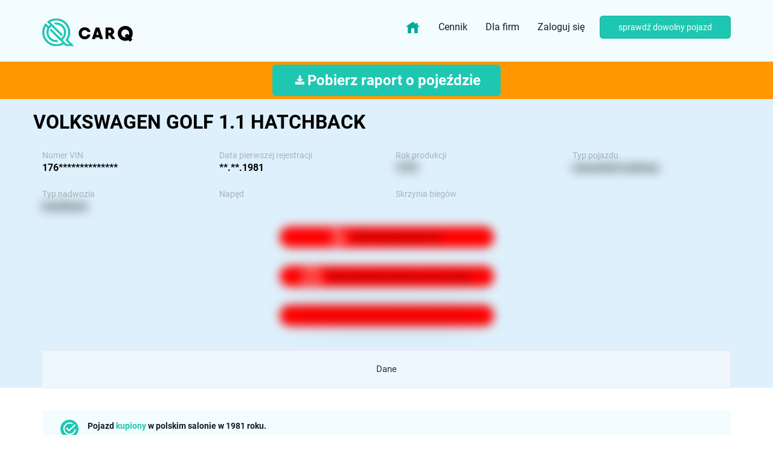

--- FILE ---
content_type: text/html; charset=utf-8
request_url: https://carq.pl/autos/9a3e26d2-6696-4eb9-872e-c35446c2dc0e?logged=false
body_size: 60111
content:
<!DOCTYPE html>
<html>
<head>
<meta content='text/html; charset=UTF-8' http-equiv='Content-Type'>
<meta content='width=device-width, initial-scale=1, maximum-scale=1' name='viewport'>
<meta content='noarchive' name='robots'>
<link href='https://carq.pl/sitemap.xml' rel='sitemap' title='Sitemap' type='application/xml'>

<meta content='4sogiyp115x1yz5mbm18xf17ao93hi' name='facebook-domain-verification'>
<link href='https://fonts.googleapis.com/css?family=Poppins:400,500,700,900&amp;subset=latin-ext' rel='stylesheet'>
<link href='https://fonts.googleapis.com/css?family=Roboto:400,500,700,900&amp;subset=latin-ext' rel='stylesheet'>
<link href='https://fonts.googleapis.com/css?family=Inconsolata&amp;subset=latin-ext' rel='stylesheet'>
<script type='application/ld+json'>
{
  "@context": "https://schema.org",
  "@type": "SoftwareApplication",
  "name": "carQ",
  "aggregateRating": {
    "@type": "AggregateRating",
    "ratingValue": "4.8",
    "ratingCount": "119",
  "priceCurrency": "PLN"
  },
  "offers": {
    "@type": "Offer",
    "price": "0"
  }
}
</script>
<!-- Google Tag Manager -->
<script>
  (function(w, d, s, l, i) {
    w[l] = w[l] || [];
    w[l].push({ 'gtm.start': new Date().getTime(), event: 'gtm.js' });
    var f = d.getElementsByTagName(s)[0],
        j = d.createElement(s),
        dl = l != 'dataLayer' ? '&l=' + l : '';
    j.async = true;
    j.src = 'https://www.googletagmanager.com/gtm.js?id=' + i + dl;
    f.parentNode.insertBefore(j, f);
  })(window, document, 'script', 'dataLayer', 'GTM-KCVLFJGB');
</script>
<title>
carQ.pl - Szczegóły auta

</title>
<script data-blockingmode='auto' data-cbid='b13faa44-4a4d-4677-becb-cdf186c22ce5' id='Cookiebot' src='https://consent.cookiebot.com/uc.js' type='text/javascript'></script>

<link rel="stylesheet" media="all" href="https://carq.pl/assets/application-1be11c7297b7bd08b58aa61e22911e637d48766fc4017a4a31a4c2d3d553e683.css" />
<link rel="stylesheet" media="screen" href="https://carq.pl/packs/css/auto-84fdca41.css" />

<script src="https://carq.pl/assets/application-18b94aaf85a45be6f9b38c489b5407d6621a3a00c2b7a2a9befd8f4b98e9421e.js"></script>

<meta name="csrf-param" content="authenticity_token" />
<meta name="csrf-token" content="AoGz1iwi2wwa/vCsgWK0Rrs1Q9Mupnd5hAFz9qQTfbtnt9nyDjgl7r3R0IVScGAtc5C/VEaDcOJM9St6PYdmGg==" />
<link href='/favicons/apple-icon-57x57.png' rel='apple-touch-icon' sizes='57x57'>
<link href='/favicons/apple-icon-60x60.png' rel='apple-touch-icon' sizes='60x60'>
<link href='/favicons/apple-icon-72x72.png' rel='apple-touch-icon' sizes='72x72'>
<link href='/favicons/apple-icon-76x76.png' rel='apple-touch-icon' sizes='76x76'>
<link href='/favicons/apple-icon-114x114.png' rel='apple-touch-icon' sizes='114x114'>
<link href='/favicons/apple-icon-120x120.png' rel='apple-touch-icon' sizes='120x120'>
<link href='/favicons/apple-icon-144x144.png' rel='apple-touch-icon' sizes='144x144'>
<link href='/favicons/apple-icon-152x152.png' rel='apple-touch-icon' sizes='152x152'>
<link href='/favicons/apple-icon-180x180.png' rel='apple-touch-icon' sizes='180x180'>
<link href='/favicons/android-icon-192x192.png' rel='icon' sizes='192x192' type='image/png'>
<link href='/favicons/favicon-32x32.png' rel='icon' sizes='32x32' type='image/png'>
<link href='/favicons/favicon-96x96.png' rel='icon' sizes='96x96' type='image/png'>
<link href='/favicons/favicon-16x16.png' rel='icon' sizes='16x16' type='image/png'>
<link href='/favicons/manifest.json' rel='manifest'>
<meta content='#ffffff' name='msapplication-TileColor'>
<meta content='/favicons/ms-icon-144x144.png' name='msapplication-TileImage'>
<meta content='#ffffff' name='theme-color'>


<style>
  body{
    -webkit-user-select: none;
    -khtml-user-select: none;
    -moz-user-select: none;
    -ms-user-select: none;
    -o-user-select: none;
    user-select: none;
  }
</style>
</head>
<body>
<!-- Google Tag Manager (noscript) -->
<noscript>
<iframe height='0' src='https://www.googletagmanager.com/ns.html?id=GTM-KCVLFJGB' style='display:none;visibility:hidden' width='0'></iframe>
</noscript>
<div class='js-carq-check-auto-from-popup hidden'>
<div class='js-carq-jquery-autos'></div>
</div>
<div class='carq-page-content'>
<nav class='navbar carq-main-navigation' id='js-carq-main-navigation'>
<div class='container'>
<!-- Brand and toggle get grouped for better mobile display -->
<div class='navbar-header'>
<button aria-expanded='false' class='navbar-toggle collapsed' data-target='#carq-navbar-collapse' data-toggle='collapse' type='button'>
<span class='sr-only'>Toggle navigation</span>
<span class='icon-bar'></span>
<span class='icon-bar'></span>
<span class='icon-bar'></span>
</button>
<div class='carq-navigation-logo-link js-check-form-saved'>
<a href="https://carq.pl/"><img class="img-responsive" alt="carq.pl" width="150" height="75" src="https://carq.pl/assets/logos/logo-c18a03df838eec72894577b891200d5d101cda73c00633deababc64bb0e0a978.svg" />
</a></div>
</div>
<div class='collapse navbar-collapse' id='carq-navbar-collapse'>
<ul class='nav navbar-nav navbar-right'>
<li class='js-check-form-saved'>
<a style="max-height: 50px;" href="https://carq.pl/"><img class="img-responsive no-animation" style="max-height: 25px; margin: auto !important" alt="carq.pl" width="25" height="25" src="https://carq.pl/assets/img/home-3e4632f5c4975c035543b716d29586224704200241615e2ac694125fca3774a7.svg" />
</a></li>
<li class='js-check-form-saved'>
<a href="/payments/zestawy_raportow?standard=true">Cennik
</a></li>
<li class='js-check-form-saved'>
<a href="/dla_biznesu">Dla firm
</a></li>
<li>
<a id="fav-listing" class="fav-clear hidden" href="/favorite_offers"><div class='carq-offer-favorite a-fav bigger carq-tooltip'>
<span class='js-amount'>
0
</span>
<div class='carq-tooltip-arrow'></div>
<div class='carq-tooltip-text'>
Ulubione oferty
</div>
</div>
</a></li>
<li style='margin-right: 10px'>
<a class="carq-standard-button" href="/users/login">Zaloguj się</a>
</li>
<li>
<button name="button" type="submit" class="js-open-scrap-auto-popup btn btn-primary pl-5 pr-5" data-user="false" data-create-path="/autos">sprawdź dowolny pojazd
</button></li>
</ul>
</div>
</div>
</nav>

<div class='carq-navbar-fixed-fix'>

<style>
  .carq-main-navigation, body{
    /*background: #DEF0FB;*/
    transition: 2s all;
  }
</style>
<style>
  body{
    -webkit-user-select: none;
    -khtml-user-select: none;
    -moz-user-select: none;
    -ms-user-select: none;
    -o-user-select: none;
    user-select: none;
  }
</style>
<div id='autos_path'></div>
<div data-server-url='https://carq.pl' data-update-url='/autos/02bfabf0-75ff-4b82-b3a9-cc3f95c8177e/historical_autos/basic' id='auto-vue' style='margin-top: -33px;'>
<div class='carq-margin-huge-bottom'></div>
<div class='carq-container full-width-orange carq-report-download-line' id='js-carq-download-report-line'>
<div class='container text-center'>
<div class='carq-take-pdf-button'>
<form id="new_auto_download" class="js-carq-jquery-autos" action="/autos" accept-charset="UTF-8" method="post"><input name="utf8" type="hidden" value="&#x2713;" /><input type="hidden" name="authenticity_token" value="kcI3I4peTvvBdZaJ96pvHpPEMRZ8phXzqAkJyafHdD309F0HqESwGWZatqAkuLt1W2HNkRSDEmhg/VFFPlNvnA==" /><input value="3" id="auto_download_step" type="hidden" name="auto[step]" />
<input value="OKR1H04" id="auto_download_registration_identifier" type="hidden" name="auto[registration_identifier]" />
<input value="1763161415" id="auto_download_vin" type="hidden" name="auto[vin]" />
<input value="1981-08-19" id="auto_download_first_registration" type="hidden" name="auto[first_registration]" />
<div class='col-xs-12 carq-autos-reports-download-new-layout'>
<div class='carq-report-download-bigger carq-report-download-info-new'>
<a data-create-path="/new_reports_paids?vin=1763161415" data-auto="{&quot;marka&quot;:&quot;volkswagen&quot;,&quot;model&quot;:&quot;golf 1.1&quot;,&quot;rok&quot;:1976,&quot;pojemnosc&quot;:1085,&quot;przebieg&quot;:160819,&quot;przebieg_roczny&quot;:&quot;&quot;,&quot;wartosc_auta&quot;:&quot;&quot;,&quot;ubezpieczony&quot;:0,&quot;data_badania&quot;:&quot;czerwiec&quot;}" data-prod="true" class="btn btn-green btn-responsive" onclick="gtag(&#39;event&#39;, &#39;Logged&#39;, {&#39;event_category&#39;: &#39;ReportPaidButton&#39;, &#39;event_label&#39;: &#39;&#39;});" href="/new_reports_paids/paids?vin=1763161415"><div class='buy-button-content'>
<div class='download-icon'>
<img src="https://carq.pl/assets/icons/Vectordownload-0977f30e1e9b7d374c05e95c88e5f0f0442a55a81b3011b30f0d06cfd17e1e64.svg" alt="Vectordownload 0977f30e1e9b7d374c05e95c88e5f0f0442a55a81b3011b30f0d06cfd17e1e64" />
</div>
<span style='margin:auto'>
Pobierz raport o pojeździe
</span>
</div>
</a></div>
</div>
</form>
</div>
</div>
</div>

<div class='carq-container full-width-blue'>
<div class='container carq-big-container carq-padding-top carq-larger-padding'>
<div class='row'>
<div class='col-xs-12'>
<a data-create-path="/autos" class="js-carq-go-to-mail-form btn-responsive pull-md-left text-black " href="#"><h2 class='carq-main carq-bold-heading carq-no-margin text-sm-center carq-padding-bottom text-uppercase'>
volkswagen golf 1.1 hatchback
</h2>
</a></div>
</div>
</div>
<div class='container carq-auto-header carq-autos-header-edit-height-const'>
<div class='row'>
<div class='col-xs-6 col-md-3'>
<span class='carq-label'>
Numer VIN
</span>
<br>
<input class='carq-autos-input collapse js-carq-edit js-edit-vin'>
<span class='carq-data text-uppercase js-carq-readonly'>
176**************
</span>
</div>
<div class='col-xs-6 col-md-3'>
<span class='carq-label'>
Data pierwszej rejestracji
</span>
<br>
<span class='carq-data'>
**.**.1981
</span>
</div>
<div class='container auto-mobile'>
<div class='col-xs-12 col-md-6 carq-padding-bottom carq-larger-padding'>
<div class='carq-bigger-padding carq-padding-left'>
<ul class='list-unstyled carq-check-list carq-check-list-no-padding carq-text-bold'>
<li class="carq-padding-bottom carq-largest-padding carq-vehicle-facts-list">Pojazd miał szkody <span style="display: block;">Brak informacji</span></li><li class="carq-padding-bottom carq-largest-padding carq-vehicle-facts-list">Niezgodność przebiegu <span style="display: block;">Brak informacji</span></li><li class="carq-padding-bottom carq-largest-padding carq-vehicle-facts-list">Historia pojazdu <span style="display: block;">Posiadamy 9 wpisów. Pierwszy w roku 1981</li><li class="carq-padding-bottom carq-largest-padding carq-vehicle-facts-list carq-check-orange">Harmonogram prac serwisowych <span style="display: block;">Brak informacji</span></li><li class="carq-padding-bottom carq-largest-padding carq-vehicle-facts-list" data-check-rzs-url="/autos/02bfabf0-75ff-4b82-b3a9-cc3f95c8177e/check_rzs_status">Rejestr Zastawów Skarbowych <span style="display: block;">Informacja dostępna</span></li>
</ul>
</div>
</div>
</div>
<div class='col-xs-6 col-md-3 auto-desktop'>
<span class='carq-label'>
Rok produkcji
</span>
<br>
<span class='blur-values-small carq-data'>
1976
</span>
</div>
<div class='col-xs-6 col-md-3 auto-desktop'>
<span class='carq-label'>
Typ pojazdu
</span>
<br>
<span class='blur-values-small carq-data js-carq-readonly'>
samochód osobowy
</span>
</div>
<div class='col-xs-6 col-md-3 auto-desktop'>
<span class='carq-label'>
Typ nadwozia
</span>
<br>
<span class='blur-values-small carq-data js-carq-readonly'>
hatchback
</span>
</div>
<div class='col-xs-6 col-md-3 auto-desktop'>
<span class='carq-label'>
Napęd
</span>
<br>
<div class='carq-display-flex'>
<span class='blur-values-small carq-data js-carq-readonly'>

</span>
</div>
</div>
<div class='col-xs-6 col-md-4 auto-desktop'>
<span class='carq-label'>
Skrzynia biegów
</span>
<br>
<div class='carq-display-flex'>
<span class='blur-values-small carq-data js-carq-readonly'>

</span>
</div>
</div>
</div>
<div class='blur-values-small carq-auto-main-information'>
<div class='carq-display-inline-block'>
<img style="height: 28px" src="https://carq.pl/assets/auto_main_information/badania-techniczne-3a73a30f4c786865cc31426ccdb4fc2af55f0732b4138812abad984d5086e11a.svg" alt="Badania techniczne 3a73a30f4c786865cc31426ccdb4fc2af55f0732b4138812abad984d5086e11a" />
</div>
<div class='carq-display-inline-block carq-margin-left carq-smaller-margin'>
*Brak ważnej polisy OC
</div>
</div>
<div class='blur-values-small carq-auto-main-information'>
<div class='carq-display-inline-block'>
<img style="height: 28px" src="https://carq.pl/assets/auto_main_information/ubezpieczenie-komunikacyjne-db0c4381ca11df94beb30f5fd7077ab39df09aa8b6d06c63287a9f1f49b30617.svg" alt="Ubezpieczenie komunikacyjne db0c4381ca11df94beb30f5fd7077ab39df09aa8b6d06c63287a9f1f49b30617" />
</div>
<div class='carq-display-inline-block carq-margin-left carq-smaller-margin'>
*Brak ważnego badania technicznego
</div>
</div>
<div class='blur-values-small carq-auto-main-information'>
<a class="js-payment-redirect" style="display:block;width:100%;color:white;" href="#"><div class='carq-display-inline-block carq-margin-left carq-smaller-margin'>
Pojazd nie figuruje w ewidencji skradzionych
</div>
</a></div>
</div>
<div class='container carq-auto-tabs'>
<div class='row'>
<div class='col-xs-12 carq-xs-no-padding carq-offer-tabs-info'>
<ul class='nav nav-tabs nav-justified carq-padding-top center-sm-table hidden-xs hidden-sm js-check-form-saved'>
<input type="hidden" name="auto_vin" id="auto_vin" value="1763161415" class="js-get-vin-for-redirect" />
<li class="carq-margin-top carq-smaller-margin"><a href="/autos/02bfabf0-75ff-4b82-b3a9-cc3f95c8177e">Dane</a></li>
</ul>
<ul class='nav nav-tabs nav-justified carq-padding-top center-sm-table mobile-tabs hidden-md hidden-lg js-check-form-saved'>
<li class="carq-margin-top carq-smaller-margin"><a href="/autos/02bfabf0-75ff-4b82-b3a9-cc3f95c8177e">Dane</a></li>
</ul>
</div>
</div>
</div>
</div>
<div class='js-carq-report-loading-overlay carq-report-loading-overlay' style='display: none'>
<img src="https://carq.pl/assets/steps/loader_icon_3-6ba5773daa6e6623e3e7f6a1c2b815eab48ab91a26cbc8842507ff2e91eae218.png" alt="Loader icon 3 6ba5773daa6e6623e3e7f6a1c2b815eab48ab91a26cbc8842507ff2e91eae218" />
<img src="https://carq.pl/assets/steps/loader_icon_2-bc1e5b5a94a80f3ab670df173dba04205c4869c42d3ef70ce2471df9a37979d0.png" alt="Loader icon 2 bc1e5b5a94a80f3ab670df173dba04205c4869c42d3ef70ce2471df9a37979d0" />
<img src="https://carq.pl/assets/steps/loader_icon_1-ce086c06392a3ee0344416eb4eabe1836b033260e5832f33696a065bd2cb32b0.png" alt="Loader icon 1 ce086c06392a3ee0344416eb4eabe1836b033260e5832f33696a065bd2cb32b0" />
<div class='carq-report-loading-header js-carq-report-loading-overlay-container'>
<div class='container'>
<div class='col-md-8 col-md-offset-2'>
<h1 class='text-center'>
<div class='js-carq-progress-status carq-progress-number'>
0%
</div>
</h1>
</div>
</div>
<h1 class='carq-no-margin'>
Weryfikujemy dane i historię pojazdu.
</h1>
<h2 class='js-carq-progress-info carq-progress-info'>
Inicjalizacja
</h2>
<h4 class='carq-dark-heading'>
W zależności od ilości danych może to potrwać od kilku do kilkudziesięciu sekund.
</h4>
</div>
<div class='carq-report-loading-header js-carq-report-overlay-without-percent-container'>
<h1 class='carq-no-margin'>
Daj nam jeszcze chwilę.
</h1>
<h4 class='carq-dark-heading'>
Przygotowujemy raport PDF.
</h4>
</div>
</div>


<div class='white-bg carq-container raport_rdy alternative'>
<div class='container carq-padding-top carq-largest-padding'>
<div class='row'>
<div class='col-xs-12 panel-group carq-auto-data' id='auto-accordion'>
<div class='panel panel-default'>
<div class='panel-collapse collapse in' id='dane-podstawowe'>
<div class='panel-body'>
<div class='carq-facts-logo'>
<div class='row'>
<div class='col-xs-12 carq-flex-column-reverse-md'>
<div class='col-xs-12 col-md-6 carq-padding-bottom carq-larger-padding'>
<div class='carq-bigger-padding carq-padding-left'>
<ul class='list-unstyled carq-check-list carq-check-list-no-padding carq-text-bold'>

<li class="carq-padding-bottom carq-largest-padding carq-vehicle-facts-list">Pojazd <span class='text-primary'>kupiony</span> w polskim salonie w 1981 roku.</li><li class="carq-padding-bottom carq-largest-padding carq-vehicle-facts-list">Nie posiadamy info o szkodach pojazdu</li><li class="carq-padding-bottom carq-largest-padding carq-vehicle-facts-list">Aktualny właściciel: osoba fizyczna</li><li class="carq-padding-bottom carq-largest-padding carq-vehicle-facts-list">Aktualnie pojazd jest zarejestrowany na <span class='text-primary'>Osobę fizyczną</span>.</li><li class="carq-padding-bottom carq-largest-padding carq-vehicle-facts-list">Liczba właścicieli: 1</li><li class="carq-padding-bottom carq-largest-padding carq-vehicle-facts-list">Liczba współwłaścicieli: 0</li><li class="carq-padding-bottom carq-largest-padding carq-vehicle-facts-list">Liczba dotychczasowych właścicieli w Polsce: 4</li><li class="carq-padding-bottom carq-largest-padding carq-vehicle-facts-list">Czy właścicielem była firma: NIE</li><li class="carq-padding-bottom carq-largest-padding carq-vehicle-facts-list">Liczba kontroli drogowych: 0</li><li class="carq-padding-bottom carq-largest-padding carq-vehicle-facts-list">*<span class='text-danger'>Brak</span> ważnego badania technicznego.<br>Ostatnie badanie wykonano 28.06.2018.</li><li class="carq-padding-bottom carq-largest-padding carq-vehicle-facts-list carq-cuk-li carq-cross-list">*Brak ważnej polisy OC</li><a target="_blank" class="btn kp-button btn-responsive payment-redirect" href="https://carq.pl/redirect?url=https%3A%2F%2Fwww.ufg.pl%2F&amp;utm_medium=page&amp;utm_source=carq.pl"><span>
Sprawdź UFG
</span>
<span>
&#x2192;
</span>
</a><span>*Dane zostały zweryfikowane w czasie rzeczywistym</span>
</ul>
</div>
</div>
<div class='col-xs-12 col-md-6'>
</div>
</div>
</div>
</div>
</div>
<br>
<div class='panel-body carq-facts-logo'>
<div class='panel-heading'>
<h2 class='panel-title with-icon-second info-icon' style='padding-left: 25px'>
Informacje podstawowe
</h2>
</div>
<div class='blur-values-small check-icon with-icon'>
Pojazd <span class='text-primary'>kupiony</span> w polskim salonie w 1981 roku.
</div>
<hr class='carq-grey-hr'>
<div class='row'>
<div class='col-xs-12 col-md-6'>
<p>
<span class='carq-label'>
Rok produkcji
</span>
<span class='blur-values-small carq-data'>
1976
</span>
</p>
<p>
<span class='carq-label'>
Typ pojazdu
</span>
<span class='blur-values-small carq-data'>
samochód osobowy
</span>
</p>
<p>
<span class='carq-label'>
Liczba drzwi
</span>
<span class='blur-values-small carq-data'>
<span class='carq-font-size-14'>
&nbsp;
</span>
</span>
</p>
<p>
<span class='carq-label'>
Ilość miejsc
</span>
<span class='blur-values-small carq-data'>
5 siedzących / 5 ogółem
</span>
</p>
<p>
<span class='carq-label'>
Rodzaj napędu
</span>
<span class='blur-values-small carq-data'>
<span class='carq-font-size-14'>
&nbsp;
</span>
</span>
</p>
<p>
<span class='carq-label'>
Rodzaj skrzyni biegów
</span>
<span class='blur-values-small carq-data'>
<span class='carq-font-size-14'>
&nbsp;
</span>
</span>
</p>
</div>
<div class='col-xs-12 col-md-6'>
<p>
<span class='carq-label'>Rodzaj paliwa</span>
<span class='blur-values-small carq-data js-carq-readonly'>
Benzyna
</span>
</p>
<p>
<span class='carq-label'>
Rodzaj nadwozia
</span>
<span class='blur-values-small carq-data'>
hatchback
</span>
</p>
<p>
<span class='carq-label'>
Moc silnika
</span>
<span class='blur-values-small carq-data'>
36 kW (49 KM)
</span>
</p>
<p>
<span class='carq-label'>
Pojemność silnika
</span>
<span class='blur-values-small carq-data'>
1085 cm³
</span>
</p>
<p>
<span class='carq-label'>
Lata produkcji
</span>
<span class='blur-values-small carq-data js-carq-date js-carq-readonly'>
 - 
</span>
</p>
<p>
<span class='carq-label'>
Wersja
</span>
<span class='blur-values-small carq-data js-carq-readonly text-uppercase'>

</span>
</p>
<p>
<span class='carq-label'>
Maksymalny moment obrotowy
</span>
<span class='blur-values-small carq-data'>

</span>
</p>
</div>
<hr class='carq-grey-hr'>
</div>
</div>
</div>
</div>
<div class='panel panel-default'>
<div class='panel-collapse' id='przebieg'>
<div class='panel-heading'>
<h2 class='panel-title with-icon-second milage-icon icon-translate ml-5'>
Przebieg
</h2>
</div>
<div class='panel-body carq-facts-logo'>
<p><span class="carq-label" data-toggle="tooltip" data-html="true" title="28.06.2018 &lt;b&gt;Okresowe badanie techniczne (ważne do 28.06.2019)&lt;/b&gt;&lt;br&gt;Wynik badania: pozytywny&lt;br&gt;Numer SKP: OKR/008/P&lt;br&gt;Odczytany stan drogomierza: 160 819 km&lt;br&gt;">Ostatni przebieg <span class='text-black'><b>(28.06.2018)</b></span></span> <span class="carq-data blur-values-small"><span class='carq-no-wrap'>160 819 km</span></span></p><p><span class="carq-label">Przybliżony stan licznika aktualnie</span> <span class="carq-data blur-values-small">Brak Danych</span></p><p><span class="carq-label">Przebieg w ostatnim roku</span> <span class="carq-data blur-values-small">4 360 km</span></p><p><span class="carq-label">Średni przebieg miesięczny</span> <span class="carq-data blur-values-small">363 km</span></p>
</div>
</div>
</div>
<div class='panel panel-default'>
<div class='panel-collapse' id='opony'>
<div class='panel-heading'>
<h2 class='panel-title with-icon-second tire-icon ml-5'>
<b>
Opony i felgi
</b>
</h2>
</div>
<div class='panel-body carq-facts-logo'>

<update-button></update-button>
</div>
</div>
</div>
<div class='panel panel-default'>
<div class='panel-collapse' id='paliwo'>
<div class='panel-heading'>
<div class='row'>
<div class='col-xs-12 col-md-4'>
<h2 class='d-block carq-no-margin text-sm-center carq-padding-bottom'>
<img src="https://carq.pl/assets/icons/paliwo-title@3x-8af22299ea0b841e3d5ee26ef97b694c26f4468e2ed55be88c58bef48f525f29.svg" alt="Paliwo title@3x 8af22299ea0b841e3d5ee26ef97b694c26f4468e2ed55be88c58bef48f525f29" />
<b>
Paliwo
</b>
</h2>
</div>
<div class='col-xs-12 col-md-4'>
<p class='text-primary text-center'>
Rodzaj
<img class="carq-fuel-img" src="https://carq.pl/assets/fuel_types/pb95-44437ee794d2fe2905d6b2e5b0f47d93e7568ca51e2fbc2d422b559451e69a41.png" alt="Pb95 44437ee794d2fe2905d6b2e5b0f47d93e7568ca51e2fbc2d422b559451e69a41" />
<img class="carq-fuel-img" src="https://carq.pl/assets/fuel_types/pb98-27bd666327d85bea413a71d6e03102742bb6ea167dbe2b645aba5b34f6031bc9.png" alt="Pb98 27bd666327d85bea413a71d6e03102742bb6ea167dbe2b645aba5b34f6031bc9" />
</p>
</div>
</div>
</div>
<div class='panel-body carq-facts-logo'>
<div class='carq-explatation-table'>
<hr class='carq-grey-hr'>
<div class='row'>
<div class='col-xs-12 col-md-4 hidden-xs hidden-sm'>
<p class='text-primary text-center'></p>
<br>
<br>
<p class='carq-no-margin'>
Zużycie Paliwa
</p>
<br>
<br>
<p class='carq-no-margin'>
Koszt przejechania 100 km
</p>
<br>
<p class='carq-no-margin'>
Na pełnym zbiorniku
</p>
</div>
<div class='col-xs-12 col-md-8'>
<div class='row'>
<div class='col-xs-12 col-md-4'>
<p class='text-primary text-center'>
Tryb mieszany
</p>
<div class='carq-explatation-white-box carq-white-box-07'>
<p class='carq-no-margin hidden-md hidden-lg text-primary'>
Zużycie Paliwa
</p>
<p class='blur-values-small'>
-
</p>
<br>
<p class='blur-values-small'>
-
</p>
<br>
<p>
-
</p>
</div>
</div>
<div class='col-xs-12 col-md-4'>
<p class='text-primary text-center'>
W mieście
</p>
<div class='carq-explatation-white-box carq-white-box-07'>
<p class='carq-no-margin hidden-md hidden-lg'>
Zużycie Paliwa
</p>
<p class='blur-values-small'>
-
</p>
<br>
<p class='blur-values-small'>
-
</p>
<br>
<p class='blur-values-small'>
-
</p>
</div>
</div>
<div class='col-xs-12 col-md-4'>
<p class='text-primary text-center'>
W trasie
</p>
<div class='carq-explatation-white-box carq-white-box-07'>
<p class='carq-no-margin hidden-md hidden-lg'>
Zużycie Paliwa
</p>
<p class='blur-values-small'>
-
</p>
<br>
<p class='blur-values-small'>
-
</p>
<br>
<p class='blur-values-small'>
-
</p>
</div>
</div>
</div>
</div>
</div>
</div>
</div>
</div>
</div>
<div class='panel panel-default'>
<div class='panel-collapse' id='silnik'>
<div class='panel-heading'>
<h2 class='panel-title with-icon-second engine-icon ml-5'>
Silnik
</h2>
</div>
<div class='panel-body carq-facts-logo'>
<p style='padding-top: 10px'>
<span class='carq-label'>
Moc silnika
</span>
<span class='blur-values-small carq-data'>
36 kW (49 KM)
</span>
</p>
<p>
<span class='carq-label'>
Pojemność silnika
</span>
<span class='blur-values-small carq-data'>
1085 cm³
</span>
</p>
</div>
</div>
</div>
<div class='panel pandel-default'>
<div class='panel-collapse' id='historia'>
<div class='panel-heading'>
<h2 class='panel-title with-icon-second sizes-icon ml-5'>
Historia
</h2>
</div>
<div class='carq-sectors panel-body mb-3'>
<div class='carq-sector-data'>
<div class='col-xs-12 m-0'>
Pojazd <span class='text-primary'>kupiony</span> w polskim salonie w 1981 roku.
</div>
<div class='carq-blured'>
<div class='carq-offer-history-container carq-margin-bottom carq-largest-margin'>
<div class='carq-offer-history-item clearfix'>
<div class='col-xs-12'>
<img class="carq-offer-history-media" src="https://carq.pl/assets/auto_history/rok_produkcji-b0398e0a76d728a84154d0dda6bb48b71d876e0591bb8e851227f723bd12c913.svg" alt="Rok produkcji b0398e0a76d728a84154d0dda6bb48b71d876e0591bb8e851227f723bd12c913" />
<div class='carq-offer-history-content'>
<div class='blur-values-small carq-offer-history-date'>
1976
</div>
</div>
</div>
<div class='col-xs-12'>
<div class='carq-offer-history-text'>
Rok produkcji
</div>
</div>
</div>
<div class='carq-offer-history-item clearfix'>
<div class='col-xs-12'>
<img class="carq-offer-history-media" src="https://carq.pl/assets/auto_history/pierwsza_rejestracja-9608d95f6c92c6859929e8eed54655dd88bdd4039321e0ff3537a4243680e4bf.svg" alt="Pierwsza rejestracja 9608d95f6c92c6859929e8eed54655dd88bdd4039321e0ff3537a4243680e4bf" />
<div class='carq-offer-history-content'>
<div class='blur-values-small carq-offer-history-date'>
19.08.1981
</div>
</div>
</div>
<div class='col-xs-12'>
<div class='carq-offer-history-text'>
<b>Pierwsza rejestracja w Polsce</b>
</div>
</div>
</div>
</div>
<div class='carq-offer-history-container carq-margin-bottom carq-largest-margin'>
<div class='carq-offer-history-item clearfix'>
<div class='col-xs-12'>
<img class="carq-offer-history-media" src="https://carq.pl/assets/auto_history/pierwszy_wlasciciel-80320489a13df56738d1ddd0eee2957e4b084a37ffa2c1f1daef85078d09617d.svg" alt="Pierwszy wlasciciel 80320489a13df56738d1ddd0eee2957e4b084a37ffa2c1f1daef85078d09617d" />
<div class='carq-offer-history-content'>
<div class='blur-values-small carq-offer-history-date'>
17.09.2000
</div>
</div>
</div>
<div class='col-xs-12'>
<div class='carq-offer-history-text'>
<b>Pierwszy właściciel w Polsce (pozostał właścicielem do 23.07.2008)</b><br>Właściciel: osoba fizyczna<br>Województwo, w którym pojazd zarejestrowano: śląskie
</div>
</div>
</div>
</div>
<a class="btn btn-lg btn-primary carq-to-login" href="/new_reports_paids/paids?vin=">Poznaj historię
</a></div>
</div>
</div>
</div>
</div>
</div>
<div class='modal fade' id='inna-warosc' role='dialog'>
<div class='modal-dialog carq-modal'>
<div class='modal-header'>
<button class='close' data-dismiss='modal'>
&times;
</button>
<div class='carq-modal-main-info'></div>
</div>
<div class='modal-body'>
<div class='carq-modal-div'></div>
<input class='carq-modal-input'>
<button class='btn btn-primary carq-modal-accept-button carq-display-flex carq-margin-x-auto js-carq-add-other-value' data-dismiss='modal' data-parent=''>
Dodaj
</button>
</div>
</div>
</div>
</div>
</div>
</div>
<loader></loader>
<notice-modal></notice-modal>
<yesno-modal></yesno-modal>
</div>
<div class='carq-container js-addon addon' id='take-raport-form'>
<div class='container'>
<div class='row'>
<div class='col-xs-12 col-md-8 col-md-offset-1'>
<h1 class='dark-heading'>
Chcesz poznać szczegółową historię?
</h1>
<p class='js-free-raport'>
Pobierz raport. Dokument zawierający zweryfikowane dane oraz dostępną historię przebiegów, szkód, informacje o przeglądach i ubezpieczeniu otrzymasz na wskazany adres e-mail.
</p>
<p class='js-paid-raport' style='display:none;'>
Pobierz raport. Dokument zawierający zweryfikowane dane oraz dostępną historię przebiegów, szkód, informacje o przeglądach i ubezpieczeniu otrzymasz na wskazany adres e-mail.
</p>
<form id="new_annon" class="js-carq-carq-download-pdf-form js-carq-download-pdf" action="/users/check_email" accept-charset="UTF-8" method="post"><input name="utf8" type="hidden" value="&#x2713;" /><input type="hidden" name="authenticity_token" value="5DqIUV7xTUzADuRQu+vbx9eXYkJm83WyQZSFGttOcuCBDOJ1fOuzrmchxHlo+Q+sHzKexQ7WcimJYN2WQtppQQ==" /><div class='carq-check carq-raport-form carq-padding-both center-sm-block'>
<div class='input-group center-xs-block'>
<input id="annon_email" class="form-control text-center carq-padding-left carq-larger-padding js-from-activation-email" placeholder="Wpisz adres email" type="email" value="" name="user[email]" />
</div>
<span class='input-group-btn'>
<button name="button" type="submit" class="btn btn-lg btn-primary carq-margin-left js-carq-redirect-to-payment" onclick="gtag(&#39;event&#39;, &#39;NotLogged&#39;, {&#39;event_category&#39;: &#39;ReportFreeButton&#39;, &#39;event_label&#39;: &#39;&#39;});" data-partner-id="null" data-vin="1763161415"><i class='fa fa-files-o'></i>
Pobierz raport o pojeździe
</button></span>
</div>
</form>
<form class="js-carq-jquery-autos hidden" id="new_auto" action="/autos" accept-charset="UTF-8" method="post"><input name="utf8" type="hidden" value="&#x2713;" /><input type="hidden" name="authenticity_token" value="uELylEJrzvdFXiGoUV+orW+NQjsrD7qm7sAe7UwtzfzddJiwYHEwFeJxAYGCTXzGpyi+vEMqvT0mNEZh1bnWXQ==" /><input value="3" type="hidden" name="auto[step]" id="auto_step" />
<input value="OKR1H04" type="hidden" name="auto[registration_identifier]" id="auto_registration_identifier" />
<input value="1763161415" type="hidden" name="auto[vin]" id="auto_vin" />
<input value="1981-08-19" type="hidden" name="auto[first_registration]" id="auto_first_registration" />
<input value="false" type="hidden" name="auto[no_banners]" id="auto_no_banners" />
<input type="hidden" name="email" id="email" value="" class="js-to-activation-email" />
<div class='carq-check carq-raport-form carq-padding-both center-sm-block'>
<span>
<a data-create-path="/autos" data-auto="{&quot;marka&quot;:&quot;volkswagen&quot;,&quot;model&quot;:&quot;golf 1.1&quot;,&quot;rok&quot;:1976,&quot;pojemnosc&quot;:1085,&quot;przebieg&quot;:160819,&quot;przebieg_roczny&quot;:&quot;&quot;,&quot;wartosc_auta&quot;:&quot;&quot;,&quot;ubezpieczony&quot;:0,&quot;data_badania&quot;:&quot;czerwiec&quot;}" data-prod="true" data-partner-id="null" class="btn btn-primary btn-lg js-carq-redirect-payment-form btn-responsive" href="#"><i class='fa fa-files-o'></i>
Pobierz bezpłatny raport
</a></span>
</div>
</form>
<form class="js-carq-carq-download-pdf-form js-qc-devise-form hidden" id="new_user" action="/users" accept-charset="UTF-8" method="post"><input name="utf8" type="hidden" value="&#x2713;" /><input type="hidden" name="authenticity_token" value="YqPaZj6HY5tlMaKX8Ss9uhpsJqdgAbhQ7bVyIeVvE0QHlbBCHJ2decIegr4iOenR0snaIAgkv8slQSqtfPsI5Q==" /><input type="hidden" name="regulation" id="regulation" value="false" />
<input type="hidden" name="auto_id" id="auto_id" value="02bfabf0-75ff-4b82-b3a9-cc3f95c8177e" />
<input type="hidden" name="report_id" id="report_id" value="7a92c0a2-2e18-4c51-9480-ec00320f6ce7" />
<input type="hidden" name="confirmation_report" id="confirmation_report" value="true" />
<input type="hidden" name="tab_to_redirect" id="tab_to_redirect" />
<input type="hidden" name="with_damages" id="with_damages" />
<div class='carq-check carq-raport-form carq-padding-both center-sm-block'>
<div class='input-group center-xs-block'>
<input class="form-control carq-padding-left carq-larger-padding js-to-activation-email" placeholder="Wpisz adres email" type="email" value="" name="user[email]" id="user_email" />
</div>
<span class='input-group-btn'>
<button name="button" type="submit" class="btn btn-lg btn-primary carq-margin-left"><i class='fa fa-files-o'></i>
Pobierz bezpłatny raport
</button></span>
</div>
</form>
<a data-create-path="/autos" data-report-path="/reports/7a92c0a2-2e18-4c51-9480-ec00320f6ce7.pdf" data-auto-vin="1763161415" data-no-banners="false" data-partner-id="null" class="btn btn-primary btn-responsive js-carq-get-report hidden" href="#">Pobierz bezpłatny raport
</a></div>
</div>
</div>
</div>

<script>
  $(document).ready(function() {
    var hash = location.hash;
    if(hash !== "") {
      var selector = ".carq-auto-data-menu li a[href='" + hash + "']";
      if( $(selector)[0].hash !== "#dane-podstawowe" ) {
        $(selector).click();
        scrollAutoData();
      }
    }
  })
</script>
<div class='hidden' id='pdf-price'>
79,95 zł
</div>
<script src="https://www.google.com/recaptcha/api.js"></script>
<img class="overlay-content-1 hidden" src="https://carq.pl/assets/img/Fill-2-green-fe8fead3ac8bf28317771982ca35298c3a1e688e8ea56d1954def56cdaf080c1.svg" alt="Fill 2 green fe8fead3ac8bf28317771982ca35298c3a1e688e8ea56d1954def56cdaf080c1" />
<img class="overlay-content-2 hidden" src="https://carq.pl/assets/img/Fill-1-green-a2c1397e90d20d7c18d3f9a75da9cbbbd65c991378da72521f169828b9e697cc.svg" alt="Fill 1 green a2c1397e90d20d7c18d3f9a75da9cbbbd65c991378da72521f169828b9e697cc" />
<script src="https://carq.pl/assets/popup-sell-auto-17ae828e3ec706e76027f7bd88dbbb352ba0f847eb8ef71e8c4cc09055a99885.js"></script>
<script src="https://carq.pl/assets/yanosik-user-67bd53e01a69aa699a3afdd4227803fdb901209f9565905d095eb81c7fe6b50a.js"></script>
<script src="https://carq.pl/assets/question_popup-db213f76def03778b1fdbeefc3aa13f87cc683fee6bc76457cf5c41c9fe62837.js"></script>

</div>
<div class='carq-container raport'>
<div class='container'>
<div class='row'>
<div class='col-xs-12 col-md-8 col-md-offset-2'>
<h1 class='title'>
Co jeszcze znajdziesz <br />w raporcie?
</h1>
</div>
</div>
<div class='row data'>
<div class='col-md-6'>
<div class='col-md-4'>
<img loading="lazy" src="https://carq.pl/assets/icons/dane-green-e61b93868961e227ff8eda617a0b4e004e6959757b29e2e847991fcf257e938a.svg" alt="Dane green e61b93868961e227ff8eda617a0b4e004e6959757b29e2e847991fcf257e938a" />
</div>
<div class='col-md-8'>
<p>
Podstawowe dane o pojeździe
</p>
<p>
Marka, model, rodzaj paliwa, szczegółowe dane techniczne, typ pojazdu, Ilość miejsc siedzących, zużycie paliwa, średni koszt przejazdu 100km, wymiary, rozmiary opon
</p>
</div>
</div>
<div class='col-md-6'>
<div class='col-md-4'>
<img class="img-new" loading="lazy" height="72" width="101" src="https://carq.pl/assets/icons/new-1577ab3683a3a32ae5b3e29790950c57cac598f11bdf8f35e0027ea0700bc423.svg" alt="New 1577ab3683a3a32ae5b3e29790950c57cac598f11bdf8f35e0027ea0700bc423" />
</div>
<div class='col-md-8'>
<p>
Dane rejestrowe
</p>
<p>
Numer rejestracyjny, VIN, data pierwszej rejestracji, rok produkcji
</p>
</div>
</div>
</div>
<div class='row data'>
<div class='col-md-6'>
<div class='col-md-4'>
<img loading="lazy" src="https://carq.pl/assets/icons/przebieg-green-d8b5f79f74679aff55cc09cbf7764d12083bd6b79a8dd805b6a113af3a214fa0.svg" alt="Przebieg green d8b5f79f74679aff55cc09cbf7764d12083bd6b79a8dd805b6a113af3a214fa0" />
</div>
<div class='col-md-8'>
<p>
Przebieg pojazdu
</p>
<p>
Aktualny stan licznika, historia przebiegów,  rozbieżności w odczytach drogomierza.
</p>
</div>
</div>
<div class='col-md-6'>
<div class='col-md-4'>
<img loading="lazy" src="https://carq.pl/assets/icons/country-5b1831acdc11d5e8845afbff53d8dd4edd9a6d4d3b9d9a519c756109edfa3bd0.svg" alt="Country 5b1831acdc11d5e8845afbff53d8dd4edd9a6d4d3b9d9a519c756109edfa3bd0" />
</div>
<div class='col-md-8'>
<p>
Pochodzenie pojazdu
</p>
<p>
salon Polska lub sprowadzony, data sprowadzenia z zagranicy
</p>
</div>
</div>
</div>
<div class='row data'>
<div class='col-md-6'>
<div class='col-md-4'>
<img loading="lazy" src="https://carq.pl/assets/icons/wspolwlasciciel_green-758c8b8b1c783e1f6fa7d1c73b09b9c57541559bea781d815f443caf5973ab6a.svg" alt="Wspolwlasciciel green 758c8b8b1c783e1f6fa7d1c73b09b9c57541559bea781d815f443caf5973ab6a" />
</div>
<div class='col-md-8'>
<p>
Właściciele pojazdu
</p>
<p>
Czy jest zarejestrowany na firmę czy osobę fizyczną. Liczba właścicieli, współwłaścicieli
</p>
</div>
</div>
<div class='col-md-6'>
<div class='col-md-4'>
<img loading="lazy" src="https://carq.pl/assets/icons/tech_check-b4c932366adb938ce870849ffd2d0cd56388cf9eaf32d231d9c19f581d2f646b.svg" alt="Tech check b4c932366adb938ce870849ffd2d0cd56388cf9eaf32d231d9c19f581d2f646b" />
</div>
<div class='col-md-8'>
<p>
Badanie techniczne i OC
</p>
<p>
Informacja czy posiada aktualne i do kiedy?
</p>
</div>
</div>
</div>
<div class='row'>
<div class='col-xs-4 col-md-offset-4 check-vehicle-padding dekstop'>
<button name="button" type="submit" class="btn btn-primary desktop mt-5 write js-open-scrap-auto-popup" data-user="false" data-create-path="/autos"><i class='fa fa-search'></i>
Sprawdź pojazd teraz
</button></div>
<div class='col-xs-12 col-md-12 check-vehicle-padding mobile'>
<div class='text-center'>
<button name="button" type="submit" class="btn btn-primary mobile mt-5 write hidden js-open-scrap-auto-popup" data-user="false" data-create-path="/autos"><i class='fa fa-search'></i>
Sprawdź pojazd
</button><button name="button" type="submit" class="btn btn-primary mobile scan js-carq-scan-auto" data-user="false" data-create-path="/aztec_scan"><i class='fa fa-qrcode'></i>
Skanuj dowód rejestracyjny
</button></div>
</div>
</div>
</div>
</div>

<div class='carq-container rzs'>
<img class="absolute_bg" src="https://carq.pl/assets/img/rzs_bg-e8ec8ea37896d75610a35ab4969707ff5f2dce845b485fb3cda27b8c1b41a737.png" alt="Rzs bg e8ec8ea37896d75610a35ab4969707ff5f2dce845b485fb3cda27b8c1b41a737" />
<img class="absolute_blur" src="https://carq.pl/assets/img/rzs_blur-c9f7531fe07eb5812090d6309e77b65d1180e42ebcf00694ef3d009202a43d37.png" alt="Rzs blur c9f7531fe07eb5812090d6309e77b65d1180e42ebcf00694ef3d009202a43d37" />
<div class='container'>
<div class='row'>
<div class='col-xs-12 col-md-8 col-md-offset-2'>
<p>
Tylko u nas dowiesz się <br /> czy pojazd figuruje w Rejestrze <br /> Zastawów Skarbowych
</p>
</div>
</div>
<div class='row'>
<div class='col-xs-12 col-md-12 check-vehicle-padding'>
<div class='text-center'>
<button name="button" type="submit" class="btn btn-lg btn-primary desktop js-open-scrap-auto-popup" data-user="false" data-create-path="/autos"><i class='fa fa-search'></i>
Sprawdź pojazd teraz
</button><button name="button" type="submit" class="btn btn-lg btn-primary write mobile hidden js-open-scrap-auto-popup" data-user="false" data-create-path="/autos"><i class='fa fa-search'></i>
Sprawdź pojazd teraz
</button><button name="button" type="submit" class="btn btn-primary mobile mt-5 scan js-carq-scan-auto" data-user="false" data-create-path="/aztec_scan"><i class='fa fa-qrcode'></i>
Skanuj dowód rejestracyjny
</button></div>
</div>
</div>
</div>
</div>

<div class='carq-container addit-info-box'>
<div class='container-fluid addit-bg'>
<div class='row'>
<div class='col-xs-12 col-md-8 col-md-offset-2 text-center reasons-list'>
<h2>
W czym jeszcze pomoże Ci carQ?
</h2>
<div class='reasons-list-ul col-xs-12'>
<ul>
<li>
Skupujesz i sprzedajesz pojazdy używane?
</li>
<li>
Zarządzasz flotą pojazdów lub parkiem maszyn?
</li>
<li>
Chcesz sprawdzić pojazd przed zakupem?
</li>
<li>
Chcesz #transparentnie sprzedać auto?
</li>
<li>
Chcesz otrzymywać przypomnienia o ważności badań,
<br>
kończącym się ubezpieczeniu czy konieczności wymiany oleju?
</li>
</ul>
</div>
<div class='col-xs-12'>
<a class='btn btn-primary' href='/howitworks'>
Dowiedz się więcej
</a>
</div>
</div>
</div>
</div>
</div>

<div class='carq-container trusts'>
<div class='container'>
<div class='row'>
<div class='col-xs-12 col-md-8 col-md-offset-2'>
<p>
Zaufali nam
</p>
</div>
</div>
<div class='row'>
<div class='col-xs-12 flex linked-trusts'>
<div class='trust'>
<img loading="lazy" src="https://carq.pl/assets/logos/spot_a_wheel-9ba5a4bf23e6ec7e80e0b2dcd9f3356d463534111d139cb6261ae50bfb04507a.svg" alt="Spot a wheel 9ba5a4bf23e6ec7e80e0b2dcd9f3356d463534111d139cb6261ae50bfb04507a" />
</div>
<div class='trust'>
<img loading="lazy" src="https://carq.pl/assets/logos/dekra-dcd0c045bac5a50749ff3ec0a6cf7e976ae0ac6c9238151c8e2d7414be6a3657.svg" alt="Dekra dcd0c045bac5a50749ff3ec0a6cf7e976ae0ac6c9238151c8e2d7414be6a3657" />
</div>
</div>
</div>
</div>
</div>

<div class='carq-footer text-xs-center text-sm-center'>
<div class='container'>
<div class='row'>
<div class='col-xs-12 col-md-2'>
<div class='row'>
<ul class='carq-social'>
<li>
<p>
Zostańmy w kontakcie
</p>
</li>
<li>
<a href="https://www.facebook.com/autazhistoria/"><img src="https://carq.pl/assets/icons/facebook@3x-f897d6d43ccd59635dfd54a3f6184803fc813412f1d0a88de681c56f494023cb.svg" alt="Facebook@3x f897d6d43ccd59635dfd54a3f6184803fc813412f1d0a88de681c56f494023cb" />
Facebook
</a></li>
<li>
<a href="https://www.instagram.com/carq.pl/"><i class='fa fa-instagram'></i>
Instagram
</a></li>
<li>
<a href="https://twitter.com/carq_pl"><img src="https://carq.pl/assets/icons/twitter@3x-72e7337e12d9d41057dde97606946546c814706fddc291779375913add5a4109.svg" alt="Twitter@3x 72e7337e12d9d41057dde97606946546c814706fddc291779375913add5a4109" />
Twitter
</a></li>
<li>
<a href="https://www.youtube.com/channel/UC5UGbLqU0NN2nXTo68LHujQ"><img src="https://carq.pl/assets/icons/youtube@3x-abe9cbeb753245ca0ed1611c175fed778f7bd51c91e507056d6cf630efb4df48.svg" alt="Youtube@3x abe9cbeb753245ca0ed1611c175fed778f7bd51c91e507056d6cf630efb4df48" />
You Tube
</a></li>
</ul>
</div>
</div>
<div class='col-xs-12 col-md-2'>
<ul>
<li>
<p>
Szybki Kontakt
</p>
</li>
<li>
<a class="js-email" href="mailto:pomocxyz">pomocxyz</a>
</li>
</ul>
</div>
<div class='col-xs-12 col-md-2 col-md-offset-2 col-xs-offset-0'>
<ul>
<li>
<p>
Informacje ogólne
</p>
</li>
<li><a href="https://carq.pl/help_desk">POMOC</a></li><li><a href="https://carq.pl/inspiration">O nas</a></li><li><a href="https://carq.pl/howitworks">Jak działa carQ.pl?</a></li><li><a href="https://carq.pl/tutorials">TUTORIALS</a></li><li><a href="/dla_biznesu">Dla firm</a></li>
</ul>
</div>
<div class='col-xs-12 col-md-2'>
<ul>
<li>
<p>
carQ
</p>
</li>
<li>
<a href="https://carq.pl/users/login">Zaloguj się</a>
</li>
<li>
<a href="https://carq.pl/mobile">Aplikacja mobilna</a>
</li>
<li>
<a href="https://carq.pl/partners/ceny_paliw">Ceny paliw</a>
</li>
<li>
<a target="_blank" href="/blog">BLOG</a>
</li>
<li>
<button class='btn-as-link' data-target='#calculators' data-toggle='modal'>
Kalkulator kredytu
</button>
<div class='modal fade' id='calculators' role='dialog' style='color: black'>
<div class='modal-dialog carq-calculators'>
<div class='modal-header'>
<button class='close' data-dismiss='modal'>
&times;
</button>
<h3>
Kalkulator kredytu lub leasingu
</h3>
</div>
<div class='modal-body'>
<ul class='nav nav-tabs financing-tabs'>
<li class='active col-xs-6'>
<a data-toggle='tab' href='#kredyt'>Kredyt</a>
</li>
<li class='col-xs-6'>
<a data-toggle='tab' href='#leasing'>Leasing</a>
</li>
</ul>
<div class='tab-content financing-content'>
<div class='tab-pane fade in active' id='kredyt'>
<div class='row calculator mr-0 ml-0'>
<div class='financing-wrapper'>
<div class='carq-margin-top carq-largest-margin col-xs-12'>
<b>
Wprowadź dane potrzebne do wyliczenia kredytu
</b>
</div>
<br>
<div class='row col-xs-12 carq-margin-top carq-larger-margin input-parent' id='js-credit-k'>
<div class='col-sm-4 col-xs-12 calc-label'>
Pożyczony kapitał
</div>
<div class='col-sm-5 col-xs-12'>
<div class='col-xs-12'>
<div class='slider-important-data' data-slider-max='200000' data-slider-min='1000' data-slider-step='500' data-slider-value='2000' id='js-carq-credit-k-slider'></div>
</div>
<input type="hidden" name="credit_k" id="credit_k" value="2000" class="hidden-value" />
</div>
<div class='col-sm-3 col-xs-12'>
<input class='js-span-credit-k calculator-input' value='2 000 zł'>
</div>
</div>
<div class='row col-xs-12 carq-margin-top carq-larger-margin input-parent' id='js-credit-n'>
<div class='col-sm-4 col-xs-12 calc-label'>
Liczba rat
</div>
<div class='col-sm-5 col-xs-12'>
<div class='col-xs-12'>
<div class='slider-important-data' data-slider-max='72' data-slider-min='1' data-slider-step='1' data-slider-value='36' id='js-carq-credit-n-slider'></div>
</div>
<input type="hidden" name="credit_n" id="credit_n" value="36" class="hidden-value" />
</div>
<div class='col-sm-3 col-xs-12'>
<input class='js-span-credit-n calculator-input' value='36 miesięcy'>
</div>
</div>
<div class='row col-xs-12 carq-margin-top carq-larger-margin input-parent' id='js-credit-p'>
<div class='col-sm-4 col-xs-12 calc-label'>
Oprocentowanie roczne
</div>
<div class='col-sm-5 col-xs-12'>
<div class='col-xs-12'>
<div class='slider-important-data' data-slider-max='100' data-slider-min='1' data-slider-step='1' data-slider-value='24' id='js-carq-credit-p-slider'></div>
</div>
<input type="hidden" name="credit_p" id="credit_p" value="24" class="hidden-value" />
</div>
<div class='col-sm-3 col-xs-12'>
<input class='js-span-credit-p calculator-input' value='24 %'>
</div>
</div>
</div>
<div class='text-center col-xs-12 carq-margin-top carq-larger-margin carq-margin-bottom'>
<h2 class='text-center' id='credit-result'>
Rata kredytu wynosi:
<span class='js-credit-result'></span>
</h2>
<div class='calc-clause mb-5'>
Kalkulacja została przygotowana w oparciu o aktualne oprocentowanie. W przypadku zmiany wysokości opłat może ulec zmianie. Niniejsza oferta nie stanowi oferty w rozumieniu Kodeksu Cywilnego i ma jedynie charakter informacyjny.
</div>
</div>
</div>
<div class='row'>
<div class='col-xs-12 calc-send'>
<form class="row js-send-credit" action="/autos/02bfabf0-75ff-4b82-b3a9-cc3f95c8177e/partners_offer/send_credit" accept-charset="UTF-8" method="post"><input name="utf8" type="hidden" value="&#x2713;" /><input type="hidden" name="authenticity_token" value="aTKMGeougcNsWUl2uQgKghZYmYkoBrp0C/RHgQ+jJcUMBOY9yDR/Ict2aV9qGt7p3v1lDkAjve/DAB8Nljc+ZA==" />
<div class='col-xs-12 col-lg-6 mb-2'>
<img src="https://carq.pl/assets/icons/mail-ca911860574f6003cf45bb9964f76d30b8595bd4945e3f3e5389a6e3ca67a858.png" alt="Mail ca911860574f6003cf45bb9964f76d30b8595bd4945e3f3e5389a6e3ca67a858" />
<b>
Wyślij wyliczenia na adres e-mail:
</b>
</div>
<div class='col-xs-12 col-sm-8 col-lg-5 mb-2'>
<input type="text" name="email" id="credit_user_email" class="form-control" placeholder="Wpisz adres e-mail" />
</div>
<div class='col-xs-12 col-sm-4 col-lg-1'>
<input type="submit" name="commit" value="Wyślij" class="btn btn-primary pull-right" />
</div>
<div class='col-xs-12 col-lg-8 mt-4'>
<div class='g-recaptcha' data-sitekey='6Lepu5kUAAAAAD2KZbIJulYuhyr2nFzwoRgRc-yK'></div>
</div>
</form>

</div>
</div>
</div>
<div class='tab-pane fade' id='leasing'>
<div class='row calculator mr-0 ml-0'>
<div class='financing-wrapper'>
<div class='carq-margin-top carq-largest-margin col-xs-12'>
<b>
Wprowadź dane potrzebne do wyliczenia kosztów leasingu
</b>
</div>
<br>
<div class='row col-xs-12 carq-margin-top carq-larger-margin input-parent' id='js-leasing-wp'>
<div class='col-sm-4 col-xs-12 calc-label'>
Wartość przedmiotu
</div>
<div class='col-sm-5 col-xs-12' id='as-slider'>
<div class='col-xs-12'>
<div class='slider-important-data' data-slider-max='200000' data-slider-min='1000' data-slider-step='500' data-slider-value='60000' id='js-carq-leasing-wp-slider'></div>
</div>
<input type="hidden" name="leasing_wp" id="leasing_wp" value="60000" class="hidden-value" />
</div>
<div class='col-sm-3 col-xs-12'>
<input class='js-span-leasing-wp calculator-input' value='60 000 zł'>
</div>
</div>
<div class='row col-xs-12 carq-margin-top carq-larger-margin input-parent' id='js-leasing-ww'>
<div class='col-sm-4 col-xs-12 calc-label'>
Wpłata własna
</div>
<div class='col-sm-5 col-xs-12'>
<div class='col-xs-12'>
<div class='slider-important-data' data-slider-max='90' data-slider-min='0' data-slider-step='5' data-slider-value='5' id='js-carq-leasing-ww-slider'></div>
</div>
<input type="hidden" name="leasing_ww" id="leasing_ww" value="5" class="hidden-value" />
</div>
<div class='col-sm-3 col-xs-12'>
<input class='js-span-leasing-ww calculator-input' value='5 % (3 000.00 zł)'>
</div>
</div>
<div class='row col-xs-12 carq-margin-top carq-larger-margin input-parent' id='js-leasing-r'>
<div class='col-sm-4 col-xs-12 calc-label'>
Wartość wykupu
</div>
<div class='col-sm-5 col-xs-12'>
<div class='col-xs-12'>
<div class='slider-important-data' data-slider-max='60' data-slider-min='1' data-slider-step='1' data-slider-value='1' id='js-carq-leasing-r-slider'></div>
</div>
<input type="hidden" name="leasing_r" id="leasing_r" value="1" class="hidden-value" />
</div>
<div class='col-sm-3 col-xs-12'>
<input class='js-span-leasing-r calculator-input' value='1 % (600.00 zł)'>
</div>
</div>
<div class='row col-xs-12 carq-margin-top carq-larger-margin input-parent' id='js-leasing-n'>
<div class='col-sm-4 col-xs-12 calc-label'>
Liczba rat
</div>
<div class='col-sm-5 col-xs-12'>
<div class='col-xs-12'>
<div class='slider-important-data' data-slider-max='120' data-slider-min='12' data-slider-step='12' data-slider-value='24' id='js-carq-leasing-n-slider'></div>
</div>
<input type="hidden" name="leasing_n" id="leasing_n" value="24" class="hidden-value" />
</div>
<div class='col-sm-3 col-xs-12'>
<input class='js-span-leasing-n calculator-input' value='24 miesięcy'>
</div>
</div>
<div class='row col-xs-12 carq-margin-top carq-larger-margin input-parent' id='js-leasing-p'>
<div class='col-sm-4 col-xs-12 calc-label'>
Oprocentowanie
</div>
<div class='col-sm-5 col-xs-12'>
<div class='col-xs-12'>
<div class='slider-important-data' data-slider-max='100' data-slider-min='1' data-slider-step='1' data-slider-value='12' id='js-carq-leasing-p-slider'></div>
</div>
<input type="hidden" name="leasing_p" id="leasing_p" value="12" class="hidden-value" />
</div>
<div class='col-sm-3 col-xs-12'>
<input class='js-span-leasing-p calculator-input' value='12 %'>
</div>
</div>
</div>
<div class='text-center col-xs-12 carq-margin-top carq-larger-margin carq-margin-bottom'>
<div id='leasing-result'>
<table class='table table-striped'>
<thead>
<tr>
<th></th>
<th class='text-center'>
Kwota netto
</th>
<th class='text-center'>
% wartości
</th>
</tr>
</thead>
<tbody>
<tr>
<td>
Opłata wstępna
</td>
<td class='text-center js-leasing-init-fee'></td>
<td class='text-center js-leasing-init-fee-percent'></td>
</tr>
<tr>
<td>
Rata miesięczna
</td>
<td class='text-center js-leasing-instalment'></td>
<td class='text-center js-leasing-instalment-percent'></td>
</tr>
<tr>
<td>
Kwota wykupu
</td>
<td class='text-center js-leasing-buy-out'></td>
<td class='text-center js-leasing-buy-out-percent'></td>
</tr>
<tr>
<td>
Suma opłat
</td>
<td class='text-center js-leasing-total'></td>
<td class='text-center js-leasing-total-percent'></td>
</tr>
</tbody>
</table>
</div>
<div class='calc-clause mb-5'>
Kalkulacja kalkulatora leasingowego została przygotowana w oparciu o aktualne oprocentowanie. W przypadku zmiany wysokości opłat leasingowych może ulec zmianie. Niniejsza oferta nie stanowi oferty w rozumieniu Kodeksu Cywilnego i ma jedynie charakter informacyjny.
</div>
</div>
</div>
<div class='row'>
<div class='col-xs-12 calc-send'>
<form class="row js-send-leasing" action="/autos/02bfabf0-75ff-4b82-b3a9-cc3f95c8177e/partners_offer/send_leasing" accept-charset="UTF-8" method="post"><input name="utf8" type="hidden" value="&#x2713;" /><input type="hidden" name="authenticity_token" value="HPO/xVQ4UJ/FbLA2sVYZ5OuGhwMTDHmLvRiZjMHgx3V5xdXhdiKufWJDkB9iRM2PIyN7hHspfhB17MEAWHTc1A==" />
<div class='col-xs-12 col-lg-6 mb2'>
<img src="https://carq.pl/assets/icons/mail-ca911860574f6003cf45bb9964f76d30b8595bd4945e3f3e5389a6e3ca67a858.png" alt="Mail ca911860574f6003cf45bb9964f76d30b8595bd4945e3f3e5389a6e3ca67a858" />
<b>
Wyślij wyliczenia na adres e-mail
</b>
</div>
<div class='col-xs-12 col-sm-8 col-lg-5 mb-2'>
<input type="text" name="email" id="leasing_user_email" class="form-control" placeholder="Wpisz adres e-mail" />
</div>
<div class='col-xs-12 col-sm-4 col-lg-1'>
<input type="submit" name="commit" value="Wyślij" class="btn btn-primary pull-right" />
</div>
<div class='col-xs-12 col-lg-8 mt-4'>
<div class='g-recaptcha' data-sitekey='6Lepu5kUAAAAAD2KZbIJulYuhyr2nFzwoRgRc-yK'></div>
</div>
</form>

</div>
</div>
</div>
</div>
</div>
</div>
</div>

</li>
<li>
<a href="https://carq.pl/payments/new">Cennik planów kont</a>
</li>
<li>
<a href="/payments/zestawy_raportow?standard=true">Cennik pakietów raportów</a>
</li>
</ul>
</div>
<div class='col-xs-12 col-md-2'>
<ul>
<li>
<p>
Informacje prawne
</p>
</li>
<li><a href="https://carq.pl/regulations">Regulamin</a></li><li><a href="https://carq.pl/privacy">Twoja prywatność</a></li><li><a href="https://carq.pl/kontakt">Kontakt</a></li><li><a href="https://carq.pl/api-for-client">dostęp do API carQ</a></li>
</ul>
</div>
</div>
<div class='carq-copy'>
<div class='col-xs-12 col-md-12 carq-padding-top carq-awsome-padding'>
<img class="img-responsive center-block js-scroll-top" width="70" height="85" loading="lazy" src="https://carq.pl/assets/logos/logo_footer-e047788eac212160bd0e976e197ce32c36fe830f95f176b9ef7ff451c051cd79.svg" alt="Logo footer e047788eac212160bd0e976e197ce32c36fe830f95f176b9ef7ff451c051cd79" />
</div>
<div class='col-xs-12'>
<div class='row'>
<div class='col-xs-12 col-md-6'>
<p class='text-right text-sm-center'>
Idea and inspiration by
<a href="https://carq.pl/inspiration">Kajetan Rogalski</a>
</p>
</div>
<div class='col-xs-12 col-md-6'>
<p class='text-sm-center'>
2018 @ Copyright carQ.pl Wszelkie prawa zastrzeżone
</p>
</div>
</div>
</div>
</div>
</div>
</div>

</div>
<div class='hidden'>
<div id='js-carq-missing-phone-error'>
Uzupełnij numer telefonu w swoim profilu
</div>
<div data-url='/users' id='js-users-path'></div>
<div data-url='/users/login' id='js-users-new-path'></div>
<div data-url='/users/edit' id='js-carq-user-profile-path'></div>
<div data-url='/autos/new' id='js-carq-autos-new-path'></div>
<div id='js-carq-error-text'>
Informacje, które podałeś są błędne lub niekompletne, popraw lub uzupełnij formularz
</div>
<div id='js-carq-delete-acount-step-1'>
Jeżeli usuniesz konto utracisz możliwość weryfikowania danych i historii pojazdów.
</div>
<div id='js-carq-delete-acount-step-2'>
Usunięcie konta uniemożliwi Tobie ustawienie przypomnień dotyczących pojazdów
</div>
<div id='js-carq-delete-acount-step-3-1'>
Szkoda, że nas opuszczasz :(
</div>
<div id='js-carq-delete-acount-step-3-2'>
Jeżeli zmienisz zdanie zawsze możesz do nas wrócić rejestrując się ponownie. &lt;br&gt; Na pewno chcesz nas opuścić?
</div>
<div id='js-carq-report-mail-taken-send'>
Na podany adres wysłaliśmy link aktywacyjny.&lt;br&gt; Po aktywacji Twojego konta otrzymasz mailem zamówiony raport PDF.&lt;br&gt; &lt;br&gt; Jeżeli nie otrzymasz wiadomości sprawdź skrzynkę SPAM.
</div>
<div id='js-carq-user-accept-regulation'>
Akceptuję zasady korzystania z carQ.pl
</div>
<div id='js-carq-user-cancel-regulation'>
nie akceptuję
</div>
<div id='js-carq-error-text'>
Wystąpił nieoczekiwany błąd.
</div>
<div class='js-carq-warning-text'>
Usunąć rekord?
</div>
<div id='js-carq-button-confirm'>
OK
</div>
<div id='js-carq-button-resign'>
Anuluj
</div>
<div id='js-carq-button-ended'>
Zakończono!
</div>
<div id='js-carq-button-exported'>
Wysłaliśmy do Ciebie maila z plikiem danych weryfikowanych pojazdów.
</div>
<div id='js-carq-not-destroy-records'>
Nie usunięto następujących rekordów
</div>
<div id='js-carq-button-delete-acount'>
Chcę usunąć konto!
</div>
<div id='js-carq-button-delete-acount-2'>
Mimo to chcę usunąć konto!
</div>
<div id='js-carq-button-yes'>
TAK
</div>
<div id='js-carq-button-no'>
NIE
</div>
</div>

<div aria-hidden='true' aria-labelledby='exampleModalCenterTitle' class='modal fade' id='proModal' role='dialog' tabindex='-1'>
<div class='modal-dialog modal-dialog-centered modal-lg' role='document'>
<div class='modal-content'>
<div class='modal-body text-center'>
<div class='logo'>
<img src="https://carq.pl/assets/logos/logo_foot-d8067eb132f1c75012a69af89127d8f81bd9fc72cb918949e5ca41a56d7521ae.png" alt="Logo foot d8067eb132f1c75012a69af89127d8f81bd9fc72cb918949e5ca41a56d7521ae" />
</div>
<h2 class='content'></h2>
<br>
<br>
<div>
<button class='btn btn-dismiss btn-gray' data-dismiss='modal' type='button'>Rezygnuję</button>
<a class="btn btn-primary btn-lg" href="/payments/new">Wybieram wersję PRO</a>
</div>
</div>
</div>
</div>
</div>

</body>
</html>
<div class='js-carq-simple-overlay carq-report-loading-overlay' style='display: none'>
<img src="https://carq.pl/assets/steps/loader_icon_3-6ba5773daa6e6623e3e7f6a1c2b815eab48ab91a26cbc8842507ff2e91eae218.png" alt="Loader icon 3 6ba5773daa6e6623e3e7f6a1c2b815eab48ab91a26cbc8842507ff2e91eae218" />
<img src="https://carq.pl/assets/steps/loader_icon_2-bc1e5b5a94a80f3ab670df173dba04205c4869c42d3ef70ce2471df9a37979d0.png" alt="Loader icon 2 bc1e5b5a94a80f3ab670df173dba04205c4869c42d3ef70ce2471df9a37979d0" />
<img src="https://carq.pl/assets/steps/loader_icon_1-ce086c06392a3ee0344416eb4eabe1836b033260e5832f33696a065bd2cb32b0.png" alt="Loader icon 1 ce086c06392a3ee0344416eb4eabe1836b033260e5832f33696a065bd2cb32b0" />
</div>

<div class='js-carq-offer-overlay carq-report-loading-overlay' style='display: none'>
<img src="https://carq.pl/assets/steps/loader_icon_3-6ba5773daa6e6623e3e7f6a1c2b815eab48ab91a26cbc8842507ff2e91eae218.png" alt="Loader icon 3 6ba5773daa6e6623e3e7f6a1c2b815eab48ab91a26cbc8842507ff2e91eae218" />
<img src="https://carq.pl/assets/steps/loader_icon_2-bc1e5b5a94a80f3ab670df173dba04205c4869c42d3ef70ce2471df9a37979d0.png" alt="Loader icon 2 bc1e5b5a94a80f3ab670df173dba04205c4869c42d3ef70ce2471df9a37979d0" />
<img src="https://carq.pl/assets/steps/loader_icon_1-ce086c06392a3ee0344416eb4eabe1836b033260e5832f33696a065bd2cb32b0.png" alt="Loader icon 1 ce086c06392a3ee0344416eb4eabe1836b033260e5832f33696a065bd2cb32b0" />
<div class='carq-report-loading-header js-carq-report-overlay-without-percent-container'>
<h1 class='carq-no-margin'>
Daj nam jeszcze chwilę.
</h1>
<h4 class='carq-dark-heading'>
Przygotowujemy Ofertę.
</h4>
</div>
</div>

<div class='js-carq-report-loading-overlay carq-report-loading-overlay' style='display: none'>
<img src="https://carq.pl/assets/steps/loader_icon_3-6ba5773daa6e6623e3e7f6a1c2b815eab48ab91a26cbc8842507ff2e91eae218.png" alt="Loader icon 3 6ba5773daa6e6623e3e7f6a1c2b815eab48ab91a26cbc8842507ff2e91eae218" />
<img src="https://carq.pl/assets/steps/loader_icon_2-bc1e5b5a94a80f3ab670df173dba04205c4869c42d3ef70ce2471df9a37979d0.png" alt="Loader icon 2 bc1e5b5a94a80f3ab670df173dba04205c4869c42d3ef70ce2471df9a37979d0" />
<img src="https://carq.pl/assets/steps/loader_icon_1-ce086c06392a3ee0344416eb4eabe1836b033260e5832f33696a065bd2cb32b0.png" alt="Loader icon 1 ce086c06392a3ee0344416eb4eabe1836b033260e5832f33696a065bd2cb32b0" />
<div class='carq-report-loading-header js-carq-report-loading-overlay-container'>
<div class='container'>
<div class='col-md-8 col-md-offset-2'>
<h1 class='text-center'>
<div class='js-carq-progress-status carq-progress-number'>
0%
</div>
</h1>
</div>
</div>
<h1 class='carq-no-margin'>
Weryfikujemy dane i historię pojazdu.
</h1>
<h2 class='js-carq-progress-info carq-progress-info'>
Inicjalizacja
</h2>
<h4 class='carq-dark-heading'>
W zależności od ilości danych może to potrwać od kilku do kilkudziesięciu sekund.
</h4>
</div>
<div class='carq-report-loading-header js-carq-report-overlay-without-percent-container'>
<h1 class='carq-no-margin'>
Daj nam jeszcze chwilę.
</h1>
<h4 class='carq-dark-heading'>
Przygotowujemy raport PDF.
</h4>
</div>
</div>

<script src="https://carq.pl/assets/popup_scrap_auto-a5ad741441dab05210874da1ed1471f9a391c8becf3c86ee4b55312feaa1d404.js"></script>
<script src="https://carq.pl/assets/popup_agreement_mobile-9e0b8646993478358cc76f1a83b9aad7a8d4f815ad5d7170bf713d50efc498af.js"></script>


--- FILE ---
content_type: text/html; charset=utf-8
request_url: https://www.google.com/recaptcha/api2/anchor?ar=1&k=6Lepu5kUAAAAAD2KZbIJulYuhyr2nFzwoRgRc-yK&co=aHR0cHM6Ly9jYXJxLnBsOjQ0Mw..&hl=en&v=PoyoqOPhxBO7pBk68S4YbpHZ&size=normal&anchor-ms=20000&execute-ms=30000&cb=5xki98uimrzf
body_size: 49037
content:
<!DOCTYPE HTML><html dir="ltr" lang="en"><head><meta http-equiv="Content-Type" content="text/html; charset=UTF-8">
<meta http-equiv="X-UA-Compatible" content="IE=edge">
<title>reCAPTCHA</title>
<style type="text/css">
/* cyrillic-ext */
@font-face {
  font-family: 'Roboto';
  font-style: normal;
  font-weight: 400;
  font-stretch: 100%;
  src: url(//fonts.gstatic.com/s/roboto/v48/KFO7CnqEu92Fr1ME7kSn66aGLdTylUAMa3GUBHMdazTgWw.woff2) format('woff2');
  unicode-range: U+0460-052F, U+1C80-1C8A, U+20B4, U+2DE0-2DFF, U+A640-A69F, U+FE2E-FE2F;
}
/* cyrillic */
@font-face {
  font-family: 'Roboto';
  font-style: normal;
  font-weight: 400;
  font-stretch: 100%;
  src: url(//fonts.gstatic.com/s/roboto/v48/KFO7CnqEu92Fr1ME7kSn66aGLdTylUAMa3iUBHMdazTgWw.woff2) format('woff2');
  unicode-range: U+0301, U+0400-045F, U+0490-0491, U+04B0-04B1, U+2116;
}
/* greek-ext */
@font-face {
  font-family: 'Roboto';
  font-style: normal;
  font-weight: 400;
  font-stretch: 100%;
  src: url(//fonts.gstatic.com/s/roboto/v48/KFO7CnqEu92Fr1ME7kSn66aGLdTylUAMa3CUBHMdazTgWw.woff2) format('woff2');
  unicode-range: U+1F00-1FFF;
}
/* greek */
@font-face {
  font-family: 'Roboto';
  font-style: normal;
  font-weight: 400;
  font-stretch: 100%;
  src: url(//fonts.gstatic.com/s/roboto/v48/KFO7CnqEu92Fr1ME7kSn66aGLdTylUAMa3-UBHMdazTgWw.woff2) format('woff2');
  unicode-range: U+0370-0377, U+037A-037F, U+0384-038A, U+038C, U+038E-03A1, U+03A3-03FF;
}
/* math */
@font-face {
  font-family: 'Roboto';
  font-style: normal;
  font-weight: 400;
  font-stretch: 100%;
  src: url(//fonts.gstatic.com/s/roboto/v48/KFO7CnqEu92Fr1ME7kSn66aGLdTylUAMawCUBHMdazTgWw.woff2) format('woff2');
  unicode-range: U+0302-0303, U+0305, U+0307-0308, U+0310, U+0312, U+0315, U+031A, U+0326-0327, U+032C, U+032F-0330, U+0332-0333, U+0338, U+033A, U+0346, U+034D, U+0391-03A1, U+03A3-03A9, U+03B1-03C9, U+03D1, U+03D5-03D6, U+03F0-03F1, U+03F4-03F5, U+2016-2017, U+2034-2038, U+203C, U+2040, U+2043, U+2047, U+2050, U+2057, U+205F, U+2070-2071, U+2074-208E, U+2090-209C, U+20D0-20DC, U+20E1, U+20E5-20EF, U+2100-2112, U+2114-2115, U+2117-2121, U+2123-214F, U+2190, U+2192, U+2194-21AE, U+21B0-21E5, U+21F1-21F2, U+21F4-2211, U+2213-2214, U+2216-22FF, U+2308-230B, U+2310, U+2319, U+231C-2321, U+2336-237A, U+237C, U+2395, U+239B-23B7, U+23D0, U+23DC-23E1, U+2474-2475, U+25AF, U+25B3, U+25B7, U+25BD, U+25C1, U+25CA, U+25CC, U+25FB, U+266D-266F, U+27C0-27FF, U+2900-2AFF, U+2B0E-2B11, U+2B30-2B4C, U+2BFE, U+3030, U+FF5B, U+FF5D, U+1D400-1D7FF, U+1EE00-1EEFF;
}
/* symbols */
@font-face {
  font-family: 'Roboto';
  font-style: normal;
  font-weight: 400;
  font-stretch: 100%;
  src: url(//fonts.gstatic.com/s/roboto/v48/KFO7CnqEu92Fr1ME7kSn66aGLdTylUAMaxKUBHMdazTgWw.woff2) format('woff2');
  unicode-range: U+0001-000C, U+000E-001F, U+007F-009F, U+20DD-20E0, U+20E2-20E4, U+2150-218F, U+2190, U+2192, U+2194-2199, U+21AF, U+21E6-21F0, U+21F3, U+2218-2219, U+2299, U+22C4-22C6, U+2300-243F, U+2440-244A, U+2460-24FF, U+25A0-27BF, U+2800-28FF, U+2921-2922, U+2981, U+29BF, U+29EB, U+2B00-2BFF, U+4DC0-4DFF, U+FFF9-FFFB, U+10140-1018E, U+10190-1019C, U+101A0, U+101D0-101FD, U+102E0-102FB, U+10E60-10E7E, U+1D2C0-1D2D3, U+1D2E0-1D37F, U+1F000-1F0FF, U+1F100-1F1AD, U+1F1E6-1F1FF, U+1F30D-1F30F, U+1F315, U+1F31C, U+1F31E, U+1F320-1F32C, U+1F336, U+1F378, U+1F37D, U+1F382, U+1F393-1F39F, U+1F3A7-1F3A8, U+1F3AC-1F3AF, U+1F3C2, U+1F3C4-1F3C6, U+1F3CA-1F3CE, U+1F3D4-1F3E0, U+1F3ED, U+1F3F1-1F3F3, U+1F3F5-1F3F7, U+1F408, U+1F415, U+1F41F, U+1F426, U+1F43F, U+1F441-1F442, U+1F444, U+1F446-1F449, U+1F44C-1F44E, U+1F453, U+1F46A, U+1F47D, U+1F4A3, U+1F4B0, U+1F4B3, U+1F4B9, U+1F4BB, U+1F4BF, U+1F4C8-1F4CB, U+1F4D6, U+1F4DA, U+1F4DF, U+1F4E3-1F4E6, U+1F4EA-1F4ED, U+1F4F7, U+1F4F9-1F4FB, U+1F4FD-1F4FE, U+1F503, U+1F507-1F50B, U+1F50D, U+1F512-1F513, U+1F53E-1F54A, U+1F54F-1F5FA, U+1F610, U+1F650-1F67F, U+1F687, U+1F68D, U+1F691, U+1F694, U+1F698, U+1F6AD, U+1F6B2, U+1F6B9-1F6BA, U+1F6BC, U+1F6C6-1F6CF, U+1F6D3-1F6D7, U+1F6E0-1F6EA, U+1F6F0-1F6F3, U+1F6F7-1F6FC, U+1F700-1F7FF, U+1F800-1F80B, U+1F810-1F847, U+1F850-1F859, U+1F860-1F887, U+1F890-1F8AD, U+1F8B0-1F8BB, U+1F8C0-1F8C1, U+1F900-1F90B, U+1F93B, U+1F946, U+1F984, U+1F996, U+1F9E9, U+1FA00-1FA6F, U+1FA70-1FA7C, U+1FA80-1FA89, U+1FA8F-1FAC6, U+1FACE-1FADC, U+1FADF-1FAE9, U+1FAF0-1FAF8, U+1FB00-1FBFF;
}
/* vietnamese */
@font-face {
  font-family: 'Roboto';
  font-style: normal;
  font-weight: 400;
  font-stretch: 100%;
  src: url(//fonts.gstatic.com/s/roboto/v48/KFO7CnqEu92Fr1ME7kSn66aGLdTylUAMa3OUBHMdazTgWw.woff2) format('woff2');
  unicode-range: U+0102-0103, U+0110-0111, U+0128-0129, U+0168-0169, U+01A0-01A1, U+01AF-01B0, U+0300-0301, U+0303-0304, U+0308-0309, U+0323, U+0329, U+1EA0-1EF9, U+20AB;
}
/* latin-ext */
@font-face {
  font-family: 'Roboto';
  font-style: normal;
  font-weight: 400;
  font-stretch: 100%;
  src: url(//fonts.gstatic.com/s/roboto/v48/KFO7CnqEu92Fr1ME7kSn66aGLdTylUAMa3KUBHMdazTgWw.woff2) format('woff2');
  unicode-range: U+0100-02BA, U+02BD-02C5, U+02C7-02CC, U+02CE-02D7, U+02DD-02FF, U+0304, U+0308, U+0329, U+1D00-1DBF, U+1E00-1E9F, U+1EF2-1EFF, U+2020, U+20A0-20AB, U+20AD-20C0, U+2113, U+2C60-2C7F, U+A720-A7FF;
}
/* latin */
@font-face {
  font-family: 'Roboto';
  font-style: normal;
  font-weight: 400;
  font-stretch: 100%;
  src: url(//fonts.gstatic.com/s/roboto/v48/KFO7CnqEu92Fr1ME7kSn66aGLdTylUAMa3yUBHMdazQ.woff2) format('woff2');
  unicode-range: U+0000-00FF, U+0131, U+0152-0153, U+02BB-02BC, U+02C6, U+02DA, U+02DC, U+0304, U+0308, U+0329, U+2000-206F, U+20AC, U+2122, U+2191, U+2193, U+2212, U+2215, U+FEFF, U+FFFD;
}
/* cyrillic-ext */
@font-face {
  font-family: 'Roboto';
  font-style: normal;
  font-weight: 500;
  font-stretch: 100%;
  src: url(//fonts.gstatic.com/s/roboto/v48/KFO7CnqEu92Fr1ME7kSn66aGLdTylUAMa3GUBHMdazTgWw.woff2) format('woff2');
  unicode-range: U+0460-052F, U+1C80-1C8A, U+20B4, U+2DE0-2DFF, U+A640-A69F, U+FE2E-FE2F;
}
/* cyrillic */
@font-face {
  font-family: 'Roboto';
  font-style: normal;
  font-weight: 500;
  font-stretch: 100%;
  src: url(//fonts.gstatic.com/s/roboto/v48/KFO7CnqEu92Fr1ME7kSn66aGLdTylUAMa3iUBHMdazTgWw.woff2) format('woff2');
  unicode-range: U+0301, U+0400-045F, U+0490-0491, U+04B0-04B1, U+2116;
}
/* greek-ext */
@font-face {
  font-family: 'Roboto';
  font-style: normal;
  font-weight: 500;
  font-stretch: 100%;
  src: url(//fonts.gstatic.com/s/roboto/v48/KFO7CnqEu92Fr1ME7kSn66aGLdTylUAMa3CUBHMdazTgWw.woff2) format('woff2');
  unicode-range: U+1F00-1FFF;
}
/* greek */
@font-face {
  font-family: 'Roboto';
  font-style: normal;
  font-weight: 500;
  font-stretch: 100%;
  src: url(//fonts.gstatic.com/s/roboto/v48/KFO7CnqEu92Fr1ME7kSn66aGLdTylUAMa3-UBHMdazTgWw.woff2) format('woff2');
  unicode-range: U+0370-0377, U+037A-037F, U+0384-038A, U+038C, U+038E-03A1, U+03A3-03FF;
}
/* math */
@font-face {
  font-family: 'Roboto';
  font-style: normal;
  font-weight: 500;
  font-stretch: 100%;
  src: url(//fonts.gstatic.com/s/roboto/v48/KFO7CnqEu92Fr1ME7kSn66aGLdTylUAMawCUBHMdazTgWw.woff2) format('woff2');
  unicode-range: U+0302-0303, U+0305, U+0307-0308, U+0310, U+0312, U+0315, U+031A, U+0326-0327, U+032C, U+032F-0330, U+0332-0333, U+0338, U+033A, U+0346, U+034D, U+0391-03A1, U+03A3-03A9, U+03B1-03C9, U+03D1, U+03D5-03D6, U+03F0-03F1, U+03F4-03F5, U+2016-2017, U+2034-2038, U+203C, U+2040, U+2043, U+2047, U+2050, U+2057, U+205F, U+2070-2071, U+2074-208E, U+2090-209C, U+20D0-20DC, U+20E1, U+20E5-20EF, U+2100-2112, U+2114-2115, U+2117-2121, U+2123-214F, U+2190, U+2192, U+2194-21AE, U+21B0-21E5, U+21F1-21F2, U+21F4-2211, U+2213-2214, U+2216-22FF, U+2308-230B, U+2310, U+2319, U+231C-2321, U+2336-237A, U+237C, U+2395, U+239B-23B7, U+23D0, U+23DC-23E1, U+2474-2475, U+25AF, U+25B3, U+25B7, U+25BD, U+25C1, U+25CA, U+25CC, U+25FB, U+266D-266F, U+27C0-27FF, U+2900-2AFF, U+2B0E-2B11, U+2B30-2B4C, U+2BFE, U+3030, U+FF5B, U+FF5D, U+1D400-1D7FF, U+1EE00-1EEFF;
}
/* symbols */
@font-face {
  font-family: 'Roboto';
  font-style: normal;
  font-weight: 500;
  font-stretch: 100%;
  src: url(//fonts.gstatic.com/s/roboto/v48/KFO7CnqEu92Fr1ME7kSn66aGLdTylUAMaxKUBHMdazTgWw.woff2) format('woff2');
  unicode-range: U+0001-000C, U+000E-001F, U+007F-009F, U+20DD-20E0, U+20E2-20E4, U+2150-218F, U+2190, U+2192, U+2194-2199, U+21AF, U+21E6-21F0, U+21F3, U+2218-2219, U+2299, U+22C4-22C6, U+2300-243F, U+2440-244A, U+2460-24FF, U+25A0-27BF, U+2800-28FF, U+2921-2922, U+2981, U+29BF, U+29EB, U+2B00-2BFF, U+4DC0-4DFF, U+FFF9-FFFB, U+10140-1018E, U+10190-1019C, U+101A0, U+101D0-101FD, U+102E0-102FB, U+10E60-10E7E, U+1D2C0-1D2D3, U+1D2E0-1D37F, U+1F000-1F0FF, U+1F100-1F1AD, U+1F1E6-1F1FF, U+1F30D-1F30F, U+1F315, U+1F31C, U+1F31E, U+1F320-1F32C, U+1F336, U+1F378, U+1F37D, U+1F382, U+1F393-1F39F, U+1F3A7-1F3A8, U+1F3AC-1F3AF, U+1F3C2, U+1F3C4-1F3C6, U+1F3CA-1F3CE, U+1F3D4-1F3E0, U+1F3ED, U+1F3F1-1F3F3, U+1F3F5-1F3F7, U+1F408, U+1F415, U+1F41F, U+1F426, U+1F43F, U+1F441-1F442, U+1F444, U+1F446-1F449, U+1F44C-1F44E, U+1F453, U+1F46A, U+1F47D, U+1F4A3, U+1F4B0, U+1F4B3, U+1F4B9, U+1F4BB, U+1F4BF, U+1F4C8-1F4CB, U+1F4D6, U+1F4DA, U+1F4DF, U+1F4E3-1F4E6, U+1F4EA-1F4ED, U+1F4F7, U+1F4F9-1F4FB, U+1F4FD-1F4FE, U+1F503, U+1F507-1F50B, U+1F50D, U+1F512-1F513, U+1F53E-1F54A, U+1F54F-1F5FA, U+1F610, U+1F650-1F67F, U+1F687, U+1F68D, U+1F691, U+1F694, U+1F698, U+1F6AD, U+1F6B2, U+1F6B9-1F6BA, U+1F6BC, U+1F6C6-1F6CF, U+1F6D3-1F6D7, U+1F6E0-1F6EA, U+1F6F0-1F6F3, U+1F6F7-1F6FC, U+1F700-1F7FF, U+1F800-1F80B, U+1F810-1F847, U+1F850-1F859, U+1F860-1F887, U+1F890-1F8AD, U+1F8B0-1F8BB, U+1F8C0-1F8C1, U+1F900-1F90B, U+1F93B, U+1F946, U+1F984, U+1F996, U+1F9E9, U+1FA00-1FA6F, U+1FA70-1FA7C, U+1FA80-1FA89, U+1FA8F-1FAC6, U+1FACE-1FADC, U+1FADF-1FAE9, U+1FAF0-1FAF8, U+1FB00-1FBFF;
}
/* vietnamese */
@font-face {
  font-family: 'Roboto';
  font-style: normal;
  font-weight: 500;
  font-stretch: 100%;
  src: url(//fonts.gstatic.com/s/roboto/v48/KFO7CnqEu92Fr1ME7kSn66aGLdTylUAMa3OUBHMdazTgWw.woff2) format('woff2');
  unicode-range: U+0102-0103, U+0110-0111, U+0128-0129, U+0168-0169, U+01A0-01A1, U+01AF-01B0, U+0300-0301, U+0303-0304, U+0308-0309, U+0323, U+0329, U+1EA0-1EF9, U+20AB;
}
/* latin-ext */
@font-face {
  font-family: 'Roboto';
  font-style: normal;
  font-weight: 500;
  font-stretch: 100%;
  src: url(//fonts.gstatic.com/s/roboto/v48/KFO7CnqEu92Fr1ME7kSn66aGLdTylUAMa3KUBHMdazTgWw.woff2) format('woff2');
  unicode-range: U+0100-02BA, U+02BD-02C5, U+02C7-02CC, U+02CE-02D7, U+02DD-02FF, U+0304, U+0308, U+0329, U+1D00-1DBF, U+1E00-1E9F, U+1EF2-1EFF, U+2020, U+20A0-20AB, U+20AD-20C0, U+2113, U+2C60-2C7F, U+A720-A7FF;
}
/* latin */
@font-face {
  font-family: 'Roboto';
  font-style: normal;
  font-weight: 500;
  font-stretch: 100%;
  src: url(//fonts.gstatic.com/s/roboto/v48/KFO7CnqEu92Fr1ME7kSn66aGLdTylUAMa3yUBHMdazQ.woff2) format('woff2');
  unicode-range: U+0000-00FF, U+0131, U+0152-0153, U+02BB-02BC, U+02C6, U+02DA, U+02DC, U+0304, U+0308, U+0329, U+2000-206F, U+20AC, U+2122, U+2191, U+2193, U+2212, U+2215, U+FEFF, U+FFFD;
}
/* cyrillic-ext */
@font-face {
  font-family: 'Roboto';
  font-style: normal;
  font-weight: 900;
  font-stretch: 100%;
  src: url(//fonts.gstatic.com/s/roboto/v48/KFO7CnqEu92Fr1ME7kSn66aGLdTylUAMa3GUBHMdazTgWw.woff2) format('woff2');
  unicode-range: U+0460-052F, U+1C80-1C8A, U+20B4, U+2DE0-2DFF, U+A640-A69F, U+FE2E-FE2F;
}
/* cyrillic */
@font-face {
  font-family: 'Roboto';
  font-style: normal;
  font-weight: 900;
  font-stretch: 100%;
  src: url(//fonts.gstatic.com/s/roboto/v48/KFO7CnqEu92Fr1ME7kSn66aGLdTylUAMa3iUBHMdazTgWw.woff2) format('woff2');
  unicode-range: U+0301, U+0400-045F, U+0490-0491, U+04B0-04B1, U+2116;
}
/* greek-ext */
@font-face {
  font-family: 'Roboto';
  font-style: normal;
  font-weight: 900;
  font-stretch: 100%;
  src: url(//fonts.gstatic.com/s/roboto/v48/KFO7CnqEu92Fr1ME7kSn66aGLdTylUAMa3CUBHMdazTgWw.woff2) format('woff2');
  unicode-range: U+1F00-1FFF;
}
/* greek */
@font-face {
  font-family: 'Roboto';
  font-style: normal;
  font-weight: 900;
  font-stretch: 100%;
  src: url(//fonts.gstatic.com/s/roboto/v48/KFO7CnqEu92Fr1ME7kSn66aGLdTylUAMa3-UBHMdazTgWw.woff2) format('woff2');
  unicode-range: U+0370-0377, U+037A-037F, U+0384-038A, U+038C, U+038E-03A1, U+03A3-03FF;
}
/* math */
@font-face {
  font-family: 'Roboto';
  font-style: normal;
  font-weight: 900;
  font-stretch: 100%;
  src: url(//fonts.gstatic.com/s/roboto/v48/KFO7CnqEu92Fr1ME7kSn66aGLdTylUAMawCUBHMdazTgWw.woff2) format('woff2');
  unicode-range: U+0302-0303, U+0305, U+0307-0308, U+0310, U+0312, U+0315, U+031A, U+0326-0327, U+032C, U+032F-0330, U+0332-0333, U+0338, U+033A, U+0346, U+034D, U+0391-03A1, U+03A3-03A9, U+03B1-03C9, U+03D1, U+03D5-03D6, U+03F0-03F1, U+03F4-03F5, U+2016-2017, U+2034-2038, U+203C, U+2040, U+2043, U+2047, U+2050, U+2057, U+205F, U+2070-2071, U+2074-208E, U+2090-209C, U+20D0-20DC, U+20E1, U+20E5-20EF, U+2100-2112, U+2114-2115, U+2117-2121, U+2123-214F, U+2190, U+2192, U+2194-21AE, U+21B0-21E5, U+21F1-21F2, U+21F4-2211, U+2213-2214, U+2216-22FF, U+2308-230B, U+2310, U+2319, U+231C-2321, U+2336-237A, U+237C, U+2395, U+239B-23B7, U+23D0, U+23DC-23E1, U+2474-2475, U+25AF, U+25B3, U+25B7, U+25BD, U+25C1, U+25CA, U+25CC, U+25FB, U+266D-266F, U+27C0-27FF, U+2900-2AFF, U+2B0E-2B11, U+2B30-2B4C, U+2BFE, U+3030, U+FF5B, U+FF5D, U+1D400-1D7FF, U+1EE00-1EEFF;
}
/* symbols */
@font-face {
  font-family: 'Roboto';
  font-style: normal;
  font-weight: 900;
  font-stretch: 100%;
  src: url(//fonts.gstatic.com/s/roboto/v48/KFO7CnqEu92Fr1ME7kSn66aGLdTylUAMaxKUBHMdazTgWw.woff2) format('woff2');
  unicode-range: U+0001-000C, U+000E-001F, U+007F-009F, U+20DD-20E0, U+20E2-20E4, U+2150-218F, U+2190, U+2192, U+2194-2199, U+21AF, U+21E6-21F0, U+21F3, U+2218-2219, U+2299, U+22C4-22C6, U+2300-243F, U+2440-244A, U+2460-24FF, U+25A0-27BF, U+2800-28FF, U+2921-2922, U+2981, U+29BF, U+29EB, U+2B00-2BFF, U+4DC0-4DFF, U+FFF9-FFFB, U+10140-1018E, U+10190-1019C, U+101A0, U+101D0-101FD, U+102E0-102FB, U+10E60-10E7E, U+1D2C0-1D2D3, U+1D2E0-1D37F, U+1F000-1F0FF, U+1F100-1F1AD, U+1F1E6-1F1FF, U+1F30D-1F30F, U+1F315, U+1F31C, U+1F31E, U+1F320-1F32C, U+1F336, U+1F378, U+1F37D, U+1F382, U+1F393-1F39F, U+1F3A7-1F3A8, U+1F3AC-1F3AF, U+1F3C2, U+1F3C4-1F3C6, U+1F3CA-1F3CE, U+1F3D4-1F3E0, U+1F3ED, U+1F3F1-1F3F3, U+1F3F5-1F3F7, U+1F408, U+1F415, U+1F41F, U+1F426, U+1F43F, U+1F441-1F442, U+1F444, U+1F446-1F449, U+1F44C-1F44E, U+1F453, U+1F46A, U+1F47D, U+1F4A3, U+1F4B0, U+1F4B3, U+1F4B9, U+1F4BB, U+1F4BF, U+1F4C8-1F4CB, U+1F4D6, U+1F4DA, U+1F4DF, U+1F4E3-1F4E6, U+1F4EA-1F4ED, U+1F4F7, U+1F4F9-1F4FB, U+1F4FD-1F4FE, U+1F503, U+1F507-1F50B, U+1F50D, U+1F512-1F513, U+1F53E-1F54A, U+1F54F-1F5FA, U+1F610, U+1F650-1F67F, U+1F687, U+1F68D, U+1F691, U+1F694, U+1F698, U+1F6AD, U+1F6B2, U+1F6B9-1F6BA, U+1F6BC, U+1F6C6-1F6CF, U+1F6D3-1F6D7, U+1F6E0-1F6EA, U+1F6F0-1F6F3, U+1F6F7-1F6FC, U+1F700-1F7FF, U+1F800-1F80B, U+1F810-1F847, U+1F850-1F859, U+1F860-1F887, U+1F890-1F8AD, U+1F8B0-1F8BB, U+1F8C0-1F8C1, U+1F900-1F90B, U+1F93B, U+1F946, U+1F984, U+1F996, U+1F9E9, U+1FA00-1FA6F, U+1FA70-1FA7C, U+1FA80-1FA89, U+1FA8F-1FAC6, U+1FACE-1FADC, U+1FADF-1FAE9, U+1FAF0-1FAF8, U+1FB00-1FBFF;
}
/* vietnamese */
@font-face {
  font-family: 'Roboto';
  font-style: normal;
  font-weight: 900;
  font-stretch: 100%;
  src: url(//fonts.gstatic.com/s/roboto/v48/KFO7CnqEu92Fr1ME7kSn66aGLdTylUAMa3OUBHMdazTgWw.woff2) format('woff2');
  unicode-range: U+0102-0103, U+0110-0111, U+0128-0129, U+0168-0169, U+01A0-01A1, U+01AF-01B0, U+0300-0301, U+0303-0304, U+0308-0309, U+0323, U+0329, U+1EA0-1EF9, U+20AB;
}
/* latin-ext */
@font-face {
  font-family: 'Roboto';
  font-style: normal;
  font-weight: 900;
  font-stretch: 100%;
  src: url(//fonts.gstatic.com/s/roboto/v48/KFO7CnqEu92Fr1ME7kSn66aGLdTylUAMa3KUBHMdazTgWw.woff2) format('woff2');
  unicode-range: U+0100-02BA, U+02BD-02C5, U+02C7-02CC, U+02CE-02D7, U+02DD-02FF, U+0304, U+0308, U+0329, U+1D00-1DBF, U+1E00-1E9F, U+1EF2-1EFF, U+2020, U+20A0-20AB, U+20AD-20C0, U+2113, U+2C60-2C7F, U+A720-A7FF;
}
/* latin */
@font-face {
  font-family: 'Roboto';
  font-style: normal;
  font-weight: 900;
  font-stretch: 100%;
  src: url(//fonts.gstatic.com/s/roboto/v48/KFO7CnqEu92Fr1ME7kSn66aGLdTylUAMa3yUBHMdazQ.woff2) format('woff2');
  unicode-range: U+0000-00FF, U+0131, U+0152-0153, U+02BB-02BC, U+02C6, U+02DA, U+02DC, U+0304, U+0308, U+0329, U+2000-206F, U+20AC, U+2122, U+2191, U+2193, U+2212, U+2215, U+FEFF, U+FFFD;
}

</style>
<link rel="stylesheet" type="text/css" href="https://www.gstatic.com/recaptcha/releases/PoyoqOPhxBO7pBk68S4YbpHZ/styles__ltr.css">
<script nonce="_tqr9JaBBYKkOLHOKbk2hw" type="text/javascript">window['__recaptcha_api'] = 'https://www.google.com/recaptcha/api2/';</script>
<script type="text/javascript" src="https://www.gstatic.com/recaptcha/releases/PoyoqOPhxBO7pBk68S4YbpHZ/recaptcha__en.js" nonce="_tqr9JaBBYKkOLHOKbk2hw">
      
    </script></head>
<body><div id="rc-anchor-alert" class="rc-anchor-alert"></div>
<input type="hidden" id="recaptcha-token" value="[base64]">
<script type="text/javascript" nonce="_tqr9JaBBYKkOLHOKbk2hw">
      recaptcha.anchor.Main.init("[\x22ainput\x22,[\x22bgdata\x22,\x22\x22,\[base64]/[base64]/UltIKytdPWE6KGE8MjA0OD9SW0grK109YT4+NnwxOTI6KChhJjY0NTEyKT09NTUyOTYmJnErMTxoLmxlbmd0aCYmKGguY2hhckNvZGVBdChxKzEpJjY0NTEyKT09NTYzMjA/[base64]/MjU1OlI/[base64]/[base64]/[base64]/[base64]/[base64]/[base64]/[base64]/[base64]/[base64]/[base64]\x22,\[base64]\\u003d\\u003d\x22,\x22wrVvei0ow4wuw4zCmcOuF8ObwrXCgAzDg3gIWlHDocKuNDtkw7/CrTfCqcKfwoQBQwvDmMO8F0nCr8O1P14/[base64]/ClhpFU8KZSsKJcMOkNjfDpH/Dh8OUwo7Cl8KqwqHDt8O/V8KPwpMTUMKpw5AJwqfChykvwpRmw4nDmzLDoh0vB8OEBcOKTylnwp0aaMK2KMO5eTxPFn7DmQPDlkTCuQHDo8OsY8OGwo3Dqit8wpMte8KyEQfCrMOOw4RQX39xw7IWw4ZcYMOLwqEIIlzDrSQ2wrtFwrQ0Z1spw6nDs8OMR3/CkjfCusKCdMK/C8KFGyJ7fsKow5zCocKnwqhoW8KQw7xPEjklVjvDm8KHwpJ7wqETIsKuw6Q5M1lUBz3DuRl7wp7CgMKRw6HClXlRw4U+cBjCssKBO1dLwo/CssKOXDZRPm7Dn8OYw5AKw7vDqsK3O2sFwpZ5aMOzWMKDahrDpw4rw6hSw77Dp8KgN8O6bQccw4fCvnlgw4TDpsOkwpzCgl01bQbCpMKww4ZEJGhGGsKlCg9Tw5ZvwowAXU3DqsOZOcOnwqh/w6tEwrcFw5dUwpwaw6nCo1nCrk8+EMOsLwc4asO2NcOuKB/CkT4ELnNVChQrB8KDwoN0w583wrXDgsOxKsKfOMO8w4jCh8OZfG/DnsKfw6vDsTo6wo5Vw7HCq8KwD8KEEMOUADJ6wqVXRcO5HlQjwqzDuS/[base64]/By5Ow5c/w4fDhUdSbCfCmCBbR8OtLsO9w7rDisOqw4rCgSLCt1jDrEx+w6PCoAHCv8OxwprDtBvDmcK9wrV8w79dw40Ow7AEZwPCmDjDpGY6w6nCsxZqM8OqwoMSwrtLKsOYw4fCvMOGHMKDwoDDokzCmh/CpATDs8KRDgsGwol/e0wCw6/[base64]/DvMOIwoXDigZew5ESOjhdRXZXwrIjWk92YGYjFH3CoRxnw5PDigDCqcKFw6PDvmFpCFMmwqLDrVPCn8Ofw7Brw4dFw57Dv8KzwqAFSCTDh8OlwroTwqxfwpLCrcK0w6/DrFRkRhRbw7R1O1cjQHHDuMKIwplec0VwLGERwqvCj1DDhWLDhRjChyDDt8K/cQ0Qwo/[base64]/[base64]/LjLDlmEew71RIn/DmMOPwrFqTsKFwqU3bWFIwrRow7QfZ8OXSRfDrG40X8OpCiIGQsKYwpoqw53DnMO8XQbDiyLDtDbCh8OLFinCoMOIw4XDkHHCpMOtwrbDjDl9w6rCvcOSOjJJwrofw4UPLwDDlGR5B8KHwrZawpnDlQVLwqZ/QcOjZcKHwp7CgcK1wpDCt1EiwoRswonCpcOcwqfDm3nDs8OoMsKrworCnABnDXYRMiTCmMKtwqpLw452wr4TCsKvGsKowpbDlgPCvRYvw5lxLU3DjMKmwoFYfmxnA8KgwrEuVcOyYm8+w5sywo1bBQvCucOjw6rCn8OfGhN3w6/DicKtwrLDryDDg0LDmV3Ch8OPw5Bmw6oSw7/[base64]/bsOowpPCtcKxwq/CqBhcwq8CXcOxw7BUwoJNw6TDssOXUGnDlEjCkwZ9wrYpTMOrwrvDosKWfcOEw4/CssKGw6xDPjbDlcKgwrvDq8OVR3XDjlh/wqrCvi5mw7vChWzCuQN4e3xfb8OXMnt1XGrDgWTCqsOQwoLCoMO0IGvCnW7CvjM2DAjDk8O8wqpAw7tXw6hswph1awDDkHbDjcOYA8OTO8OuYBg6w53Cgk4Jw5/ChCTCocOlZcOlbS/[base64]/w67CisOCWBXDg8OqcsKCw61cZsOGwpdmw4hMwpXCsMKEwrowPCLDpMOsMnIjwrHCuC9qG8KQTSfDpxNgUhfDnMOeckLCs8Kcw5ldwqLDvcKKOsOoJQHDuMOmf3RRZQA6ecKOYVgrwo0jDcOww6/DlE9mPDHCtSXDu0kDf8KJw7pKJFtKaRfCl8Oqw5cIBcO2YcOxZAUWw7VYwqnCgSrCi8Kyw6bDscKUw7XDhR4fwpXCrWsww57Dn8KxHcKbw4nCrsKzewjDg8KjSsOzBMKew5JjCcOhdGbDhcKZECDDr8O8wq/DlMOyM8K6w5rDo17ClMObesKIwpcOXgPDtcOMCsOjwpA/wqN/w6VzMMKMUXNYw4p2w40kLcK9w6bDrUQeOMOSeiZawoXDqcO3wr89w6E3w4QRwovDr8KFQ8OQT8O1wownw7rCinDCucKCCCJJE8OEN8OhDVlyUz7CssOEV8O/[base64]/DrcKww6XDoUA2FMOIwojDucOvw6wKKhAHRcO6w4XDnDpww6l+w7DCqHJ5wr7DhUfCvMK9w7XDv8O7wp7CjcKLUcKWE8KuXsOGw7NQwpZrw5xvw73Cj8Otw5MFU8KTaWvClg/[base64]/DosKfwpE9ecKrwoIcwqPCs8OXC8KYAsOiw5AKCynCqsOywoFMHUjDmGfCgXo1wp/Co1YrwozCnMO1PsKMLzoTwqrDgMKtLFXDh8O9OF/CkRbDpTLDpn4NcsORQcKUecObw4hWw4EQwrzDmcOPwq7CpAfCsMOvwr0yw5DDqV/CnXBLLjMIRTvCk8KtwpIGCcOTwq17woxQwq4rf8Ogw6/CtsKtQG1uL8OswrhFwpbCoyhGYMOrQ0nCp8OVDsK2R8OGw5xiw7RsecKGJcKXF8Oaw5rDtcKvw5bDn8KwJi7DksK/wrAIw7/[base64]/[base64]/B04Rw7bDrMOVw6RDwqVqw69Gw75nIGZzMUUlwrnCiUVMPMOrworCqsKWcyvDpcKGCUgmwoxjIsO/wrLDpMOSw45VCUMRwq59JsK/[base64]/CjjxgJsKpwonDmk7DtBpXNMO7cFzCtyHCsMOmRcO8wqjDhHEbAsKtFsKpwr8UwoHDoCvDvh8fwrDDs8KmUsK4LMO3w5k5w7BKKcOLRBUAw58lLALDhcKSw5VVBMOvwr7CjEcGBsK0wrPDmMOvw6HDg09DcMOMEcKCwolmJn8Vw5obwpfDisKmwqkbVT/[base64]/CtcKOHF3DgzHDucKCw4jCssKvTXd9NsOaesOTwq9gwqQUDgcUIjpUwpDCtknCpcKLVCPDpn3Ckm8Yan/CpzVEKMOBesO1NT7CvFnCr8O7wpVVwoxVDyvCucK9w6oOAmbDujHDtmliPcOBw4DDvTZrw7jCm8OsZ0U6w4HCjMKgFnbCom8Tw4d1XcK3X8Kjw6bDs1vDksKMwqrCqsK+wqBqLsOAwovCk0sVw6/DtcO1RHHCgxg9MSLCsmLCqsOZw5tKch3DiH7Cq8ObwrAzw53DmkLDvH8Fwq/CnTPCgsO6Hl15IEDCtQLDssOwwpfCssKfRlbCtyrDr8K7e8Kkw5TDgQVUwpZOM8KUcFRrLsO+wosrwoXCkzxaUsKYXSdawpvDgMK+wqfDpcKtwoTCncKVwq4KKMKFw5BAw6PCpcOUPXsSwoPDt8KnwrzCtsOjc8KJw7AiCVF/wpowwqRMO01Ew704I8KlwqNIJATDpkVea2PCncKlwpPDhsOww6gfMU3CkiPCqRvDsMOTLgnCvFjCpMOgw7dewrXDjsKkX8KZwo0RBAs+wqvDmsKDXDY6IcO9QcOJeErCl8OGw4J9TcOdRTsmw5fDuMOSasOdw53CgkzCrFwkbiwrOnLDn8KYwq/CkFEZfsOPQ8OPw4jDgsOwKMOqw5QpOsKLwpkxwodHwp3DpsK+LMKVwofDmsK9JMOgw5PDm8OcwonDswnDl3djw69gMcKEw5/[base64]/w5DCgilywqkdJHHDpgnCvDTDlsOKPSQ9w6XDlMOLw6HDusKDwqzCj8OqGh3Co8KDwoLDv3YNwrPCpn7DkcKyZMKXwqDClMKxRDPDiW/CjMKQKMKOwobCiGVmw7zCk8Olw79QXMKrB3nDqcKJVVEow7DCiEYbTMKOwrIFUMKwwqILwo5TwpFBwqg7KsO8w7zDncKuwpzDpMKJFh/Dll7Dm2LCjzVow7PCv3YSOsKTw5dpOcK8Hi0+Hhx6FcOUwqTDr8KUw5TCv8Kmf8OhNU5iAcKsRF0rwrnDuMKOw53CjsOxw54tw5BndcOGwpvDlRTClloOw6Jcw5hOwqPDp1oBEFNhwqtzw5XCgMKDRUYkdsOTwocYIWwCwop+w4JSKXwQwr/CiUjDgmMWVMKoawjCtcO1Lwp9Kl7DssOVwrrCozc7TMO4w5jDtiZQGFbDvQ7DiEwnwp1DGsKCw7HCq8KUAGUiwpPCtSrCpE19w5UDw43CrjY+PkQEwrjCrsOrD8OZMxHCtXjDqMO5woLDuGhoY8KeSS/DqS7CjcKuwpZecGzCtcK7QDkYLSHDtcOhwqphw6LDiMODw5rDq8O6wpLCpDTCk1wPG3Vlw4/CosK7IWPDhMOnwqFcw4TDgsONw5TDkcOkw5TDocK0wqDDusK+PsOqQcKNwp/[base64]/CunHDoMODLsKHw7DDr8K+w5gsZgnDs0nDlStCw7txwqHCk8KCw6fDosOtw53DogstccKachcsVGTDtyYfwprDowrCtGfCrcOFwocww6wtNMOCWsOHc8Kjw646cxHDi8KIw6ZVWsKjbx/CtsKUwpLDsMOudSbCuD0iacKlw6bCknDCoG7Dmw3Cn8KYP8Oew50lA8KFdFZHHcOCw63DkcKkwqNoWV3Do8O3w6/[base64]/CkGHDoUkMwqVmw5/Ch8Khw4XDsRfDtMKiw6/[base64]/DpxzCq8KfEMK9w6wpZcKIJsK8DsKJSGI1CcOeEQxTFwrDhgfDujM2JsOhw5zDpsOVwrU7OUnDpHsSwpXDnBfCuV5uwq7Dg8OZFTrDmW7CtcOyLjPDl0HCqsK/OMOoGMK7w5/Ct8ODwp4Vw5HDscOIeSTCsQ7ComfCjG9ew5rDgWwQQG4pIsOOZMKXw5nDl8KsJ8Oqwq0zEcOywoPDvsKJw6zDksKhwrnCrT7Cmg3Ck0l6NXPDkSzCujfCo8O4H8OwfU4SG1rCssOtGUzDgMObw6bCjcObBD80wqbDkgHDrcK7w7ZRw5QrO8KnO8KhM8KrPi/DhUDCvMOpGV9gw7QpwrZ0wofDhg84f2oAHMOzw59MWy3Cn8K0QMK8BcK/w4tHw6fDthvDmVzClxnCg8KpM8K3WnxtRm9mQcKmS8O2G8OEKXIQw4/CqSzDgsOWWMKTwpDCu8Ovw6tTZcKmwp/CnzvCqMKpwo3CqBZpwrtEw7XDpMKRw5DCjH/DuyY8w7HCjcOcw4MlwqXDvG4gwrLCpS9cGsOib8OMw6duw6djw6HCs8OUQghSw6l0wq3Co3zDhl7DqlTCg0cuw5peY8K/WHzCmR9FYCEhb8KxwrbCqzhQw4fDgMOFw5zDgVpdC2Y6w77Dp3rDtHMaLgxqe8Kfwps6dMO1w6TDnDYHHMOUwpPCj8KjdsKVJcORwp1eccOrXiZrQMKxw5nCg8OVw7J+w6UhHGvCkX/[base64]/ClMO/EMKQelTCgWlbUMKgwo9nw4RWwojCnMOVwrDCrsKdP8OaTAnDusOKwovCgHxmwrEVccKnw75XXcO6NlvDt1XCvBsMDcK9cVzDj8KYwo/CizPDkh/[base64]/wpbDs8KNDHnDkwwswpRhw7B1wo89wpJzYsOSBE9yXXDCuMKvwrRhwocGLMOvwoR6w6XCqFfCh8KwUcKvw5/CmcOlH8Kfw4nCnsO8c8KLbsKyw6/Cg8OZwrcewoQ2wr/[base64]/CkCXDtEXCoE17woLDtSTCvzlXSjtPw6LCvnrDhsKydxRjVMOgK2PCjcOww4PDkzDCvcKIXFRfw6oXwqRmVjTCjnTDlMOtw4Atw7HChjPChQN1wp/DgQlfNmYwwooDwr/DgsOOw4UHw7dCTcOSVTs6DQ96UknDqMKNw4AWwpwYw6fDmMO2LcKDcMKQGWbCpHDCt8OIYAYfGGJLw7xxG3vDpMKtXcKywqbDl3/Cu8K+wrPDn8KmwqnDsxjCp8KkDlLDhsKIwqvDncK+w7jDicOYPi/[base64]/DmDBuw7zCqUwxwo/DgFwZL8O/wrcnw7/DsXDCthwfwqbCq8Onw77Dn8KowqNdX1kiXk/[base64]/Crjc9ShQBQVMZecKxwoBowr1CJR9Sw7LCgW4YwqzCgGJ2wogwKVDCrWpaw5jClcKOwqlHD1XCv0nDicOSNsKHwq7DiGAcMsKSwrvDosKNDy4+wrXCjMOWVcOXwq7DuCHDqlNjC8K/wrfDvcKyZ8KQwrUIw7kKAS7CisKtPwA/FR7ClQTDrcKJw5HCnMK9w6XCrMOlUsKwwoPDgzfDvSbDvmomworDrsKOQ8KnF8OKHUYawrcww7csMhrCnxFqw7zDlyLCp01ewqDDryTCv0Z2w6jDg3sgw7hMw6jDhBzDrzw9w4XDhVR9My1DY1/CkxwAFMOickDCpsOuXMOBwpx8IMKAwpTCpcOSw4TCpw7CjloPEBsSAFkvwrvDoRZjfFHCtWp4wq/CisOaw4ZkEMKlwrXDtUYxLMKZMhTDi1TCtUA9wpnCucK8GQxbwoPDqx3Co8KCecKXw4sPwrgcw4tdQMO9QMK6w5jDlsOPNgB5wovDp8KRw6BPbsOCw4TDjAXCrMOpwrkZwojCvsONwrbDpMO6wpDDlcK1w7J/w6rDncOZNGgQR8KdwpPDqsO0w6gHFhU9w6FWE1vDrhDDgcKLw47Ci8K+CMKjUDfCh0YLwoh4w7IFwq7DkB/DlsOTPAPDhVvCvcKnwo/DtEHDhHTCqcOpwrhLPQ3CqE8JwrJjw7Fjw7N6BsOrVR14w7fCrsK0w4PCin/ClyjCsDrCk2TCi0dMUcOrXnwXGcOfwoXDjygTw5XCiDDCtsKHFMKzAEvDt8KJwr/[base64]/YjoUwoMwwqNiZALCvcKnw7sYwqZqwpNkcwLDgsKfAhAWIx/CtsKXEsOFwrLDrMKEdsO8w6Z4OcKswoxCwqDCicKYSXldwoEqw4VewpVEw6LCqMKCQMOlwr1gQFPCvFcOwpMOXRFZwoAxw4DCt8OhwrDClcODw4cjwo11KnPDnsOcwpfDmmrCtcO9TMKwwrjCgsKxTcOKJMOIWnfDucK1YCnDn8KnNsKBNVzCqMO/YcOjw5hPRMKdw5LCgUhYw6kXWzMlwr7DoDnDksOBwrvCmMKOEDJMw7rDj8Ogw4nCmnjCnj9dwp1LZ8OZWsO6w5DCmcKpwrrCqH/Dp8O4fcKWesKtwrjDszhCK2coa8K2K8KuO8KDwp/CtMOrwpYIw5pUw47CtlQKwo3CkBjDuCDDgx3CoUoVwqDDi8KuGsOHwp5zSkQ8wrnCicKnHk/[base64]/[base64]/[base64]/[base64]/DlSnDgx0pTsOZw5svwrMhw4YzPcOeDAzChcKtw7ggHcKyaMKidFzDscOHPAQrw6E/w47Ct8K0WjDCvcOzQcO3SMOjYMO7fsOhL8Opwr/CvCd5wotWV8O3Z8K/w4BVw5tNIcOYSMKbJsOBKsK+wrwsfFrDq0PDk8OGw7rDmsKwZcO6w4vDlcKXwqNgF8KeccOqw6Egw6d3w4hgwoBGwqHDlMO0w4HDs01TR8KRGcO8w5pIw5fDu8Kmw7wwBytHw6nCu0BjB1/CoGIFFMKAwrs+wpDCjCRewonDmQHDpsO/wpXDucOJw7vCrsKXwoViEsKlF3zCsMOiHcOqS8KowrNewpLDv3EmwrPDnHVww5jDkX1nW1DDllTCtMK+wqPDrcOsw5hODyRVwrDDv8KfO8KPwoVMwr3CncKww7/Dv8Koa8Oww6TCrho4w7UpBgYOw4QzR8O2XT91w58TwrrDtE9lw6HCocKgSShkd1zDmCfCvcOPw4/CncKPw6BPJEAXw5PDjQPCncOVUm1ww57CksKxwqZCKEJLwr/DjHLCs8ONwrZwYcOoScOfwo/Csm3CqcOcw5pHwq0cXMOow6gUEMKPw5vCvMKQwoHCmhvDnsKAwqZmwqhswqMzeMOlw74qwrHCsj5OBEzDnMORw4UEQTMDw73DgiHChsKHw7cMw6fDpx/DmQduZU/DgEvDlGcyLmLDui3CtMKXwoDDn8K4w5kGG8OXRcOawpHDmzrCkwjCtDnDgkTDrFfCusKuw7ZdwoEww5paMXrCqcO8wrrCpcKXw4/DuiHDi8KRw7cQCCQew4Uvw4FGFCHCpsOdwq0Jw59FKhrDhcK6eMKxRlomwoh3PUvCuMKtwq/Dv8ONbiXCmFfCusOUJ8KlfsK1wpHCmMKpXR98w6TCucKFF8K4HDfDuHHCvsOKw5IUK3fDmT7CrcOyw5/DnEQ9aMO0w40bw74awpMVRCNMPjUuw4HDrDpQDcKXwp1uwot5wq3ClcKEw5HCs3wCwpIHwrQAdFBfw79fwpcQwozCtQ4Vw5bDt8O8w5FjKMOSccOcw5EcwrHClEHDmMOsw5rCucKow7AxPMOiw6JdLcOSwrTDgsOXwqlPT8Onwo1iwqLCqh3DvsKfwqZUHMKnfXN/wpfCncKQP8K5YXlgfcOuw7BKR8KjPsKlwrMVDx4wesK/[base64]/CrnnDskfCpsKzJ8OVw5HCnsOmXsOhdlzCk8OiwqBdw4AHf8Oxw5rDqWbCvMOjVCdrwqInwrTCqTzDuBzCuRIhw6BvNQjDvsO4wrbDmcONVMOywpnDoXnDrzx3RlrCrhMhXUR7wr/CmMOULMKfwqgPw6/CpFvCpMOZAGbCjsOKw4rCslYuw7BpwrXCvkvDrMO0wqoLwoArBibDpC3Cj8K/[base64]/DmcORbiMrw6fDjRE3AcOOe1rCl8Kfwpw6woBlwq3DmxNnwqrDpsOPw5jDh2oowr/DpMOYLkppwqvCnMKaesK0wo8GfW91w7EqwqHDmVc/wo/CiA9yeiDDlyrCn3TDgcKBW8Oqw4YTKiDDj0zCrxnCgk7CukM0wrEWwpNtw4PCphjDuAHCr8O0QXzCo1/[base64]/ClcO0w5cKw7rDi8OtPcKmYBvDgTzCtWpxwr7Cv8Kcw79rFEg/MMOpNVzCkcOWwrfDuj5HIcOJdg7Dt19gw6PCsMK0bibDpVxHw6LCkgHCvARhIVPCqikrFStSLMOOw4nDmDDDmcK+eWUYwohMwrbCnEkuMMKNYQLDkHolw6HDrWckfcKVw4bCgwEULBrCt8K0bhsxYz/Cnmx1wrd1w49pXkthwr0hDMOsLsKDJSFBBh9WwpHDt8KjcDHDri00UG7CjSl/Z8KIVMKYw4JER0ZOw6Rbw4DCpR7CmcK+wqJYRGbDnsKgD2vCnyEKw5gnTTFAMAhnwrDDrcOrw7HCqMKuw4TDsErCnAZlBsOcwrNhUcKdEkXCvDQ3woXDq8KZwonDl8Omw4rDohTCiw/Dl8OOwrE5woLCu8KoSkJQM8Kbw4zDjy/[base64]/DqMOTAVjDokd0w5YmKnxIw7ZWw5LDocKHD8KYXgUEa8KFwrIeZh19bXrDqcOswpELw5LDrCXDjwcyaH06wqhlwqjDoMOQwpwswq3CkwjCt8OlAsK7w6jDisOcQQ/DtzfDicOGwpYhTiMXw4Agwoshw6HCiSXDlAkvN8OtKgt4wpDCrBHCtMOoLcKZLMO2J8Kyw4/CqsKPw758CTx/w5HDjsOLw6jDlMKHw4cCZ8KMecKGw790wqnDnnnCl8Kxw6rCrHrDoHlXPRPDt8K4w5wjw4jDhUrCosOyZcOZSsKLw5bDocOPw7VXwrjCuhrCmMKww6TCjlDCk8OMNsO/G8OoMEvCmsObQcOvM3x+w7Bzw7fChw7DoMO6w5QTwrc2Ry5vw5vDi8Krw4PDtsKrwo7DiMKGw6wgw5pUPsKAEcOmw7PCr8Onw4bDlMKPwpJXw7DDnglDZnMwTcOmw6Euw5XCvHTCpQvDpMOawrLDshXCo8OkwpxXw4LDvXDDqj4Nw6V/[base64]/DtMO2TMOAT8K4w5nDqMK2KD5SbsOrw6PCtX3CiV42wpktZMK+wpnCjMOEBwlEXcOFw7rDll0URsKzw4rDo1rDkMOGw7NxdllBwrvDtE/CiMKQw58IwrXCo8OhwrrDs0FAUXXCnsOVCsKCwpbDvMKbwolrw4jCgcKSbFHDnsK9JRjChcKlKQ3Cs17DnsOefy3DrBzCh8KRwp5ZAcOrHcKFJ8KMXj/DsMOaFMO4AsO3H8Kcwo7DisKtQQ5/w5nCscOhB1LCsMKcEMK+L8OfwqZ8w4FPV8KVw4HDhcKwe8KxMyzCmQPCmsOpwrIUwqMBw5dvwp7CtgfDqnTCgiLCox3DrMOWEcO5wobCqsOmwo/DscOzw5fDs2YKJcK/eVvCoBwxwoXCuVkJwqZ6G1rDpA7CgE3Cj8O7V8O6UsOaWMOySxp9Di4+wp5NTcK4w4/DvyEMw4VGwpHDv8KOeMKLw70Jw7HDmgjCtT0eKQ/Dj0rDtRYxw6s7w5VXT37Ck8O8w5fDkcKow6Inw43DlsOsw4lHwrE5bcOwH8OyDMO+bcOww7/ChMKSw5TDlcKID0A7HjR/[base64]/CjMKew67Cn8Ofw7nDtsOqAMOqwq8twpzCtRTDlsK5ccOYc8OOfCfDn2Fhw7UUdMOowojDokoAwq4UQsOjF0PDgcODw7hhwpfDmXAkw6zCgE1dw6PCsjoxwrFgw6FGBDDCv8OYOcKyw6t1wq/DqMKRw5zDnDPDocK+acKYw6bDs8KYXsOzwrfCo3TDgMKSEUbDu3EkecK5wrbCnMKnITxKw7lmwot0HFwDScOOw5/DjMKKwrPCvnfCqcOEwpBsZjfCrsKdesKfwpzCmngKw6TCp8OzwoINKsOOwoBXXMKbPQHChcO3JBjDq17CjxTDvgnDpsOmw5U7wp3DpwtuOmxWw4bCn1fCjw0mPXknUcOufMKmR0zDr8O5Zmc1dRDDgmHDqcKuw7wjwqnCjsKiwpNcwqYuw6DCgl/Dg8KKUAfCsHnCujQJwpDDs8ODw71NRMKLw7bCq2dmw6fCiMKAwrEZw73CmThzCMKUGj/Dk8K0Z8Omw6Q8wpkrAn/CvMKhBTvCvWllwq40RcOywprDvy/Cr8KwwoBaw5HDmjYTw44Nw5/DuTnDgH3DvcO0w7/CtALDl8KowpjDscOywoAcw4/DmwxQYWlxwqRVdcK7ccKKA8OHwqJZWy7CvSLDiDzDtsKHBEvDtMKCworCgg8/wrLCl8OEFjXCmlJUbcKlZRvDmGUFBGJYLMK8CW4Rf2bDi2HDqk/DjsKtw7zDhsO4f8KeGnTDtsOxQUlWFMK4w5ZwRDbDtmJgPcKyw7/CrcK8ZMOWwpnCnFfDksORw4sVwqLDpizDvMOXw4tzwrQQw5/DtMKyB8OTw7t8wqfDskPDrhtuw6/DnQTDpBTDoMOfUsORbMOwDVBPwol3wqkuwr/Dswl/SwkawrhtCMKBIWM0w7/CtXshBznCqMKxVMO/[base64]/CpMOow5gbwq1JwrEoACXDrHTCiMKaJU9sw7HCoCjDnsKSwpISDsOQw4rCtWQGesKZfEzCqMOHYMOpw7sgw4lKw4B8w6MXPsOGYhgWwqpKw4nCn8OrcVoqw6vCv24jIsKxw63ChsOEw7hMTnTCocKHUcO/QRDDhjHDpXbCtsKHMTLDqyjCl2DDosKrwovCl0c1DEk/awlfdMKjfcKrw5vCsm7DlUoTw5/[base64]/[base64]/YsKRw6wtwqXCt2RsAcOgw53DoWDDjBHDhcKcw5FGwo5vKFl0wqPDrMKfw7rCqQBUw5TDisKRwrVuAEdhwrTDm0bCpw1ZwrjDkjjDs2lUw7DDqFnClGYNw5nDvQzDncOwNsOOVsKnw7fDsxnCo8OXEMO3VmxhwpDDsWLCqcK/wrXCnMKhJ8OQwoPDj15YU8K3w4PDoMKnecOUw7TCisKeRsOTwoR+w40kSRxCTcOiPcK/woZFwrw0woZDRGVXBk/DhRjDoMK4wqs0w48vwr7DonN1FHfCrwMMYsO7H0Q3QsKwZ8Kiwp/Ct8OTwqvDs2MiZsOTwq7Dn8KwVDPCqWU8wpzCp8KLO8KiGRMbw77DlXwZZABaw7AFw4VdO8OAUsOZEH7DmMKqRlLDs8KHDnbDk8OpLgRWRSwmWcORwpwcNyx4w5BwFiXCrlctcSBHTF0OeiTDmcOuwqfCg8K3X8OxGHXCozXDicO4YsK/w5/DrwkMNhk9w6jDrcO5eTbDt8K0woBOccOEw7Iewo/CjCnCqMO/aCpTNzQHHsKMTlQww5XCqwnDpWrCpEbCgsKxw6PDqHtJFz4cwqbDgGFVwoU7w68NA8K8Z1vDk8KHd8OOwqlKQ8OUw4vCucKqdBHClcOewp1/wrjCicKiSCAEC8Khwq3DjsKLwqweA0Z/[base64]/DoVLDl8Omw4XDjMKqw5Idw5/DocOqUyDDt0fDll4gwoAUwpnDgy9Gw7TDmRvCvjgbw4rDvHgIKcOiw57Ci3vDnzJawog7w73CnMKvw7JhO2x0GcKXDMO5B8OOw7l2w6vCicK9w701Fx0/F8KQGCoHOmAewrXDuRbDpRRlbj44w6jCpxp+w6DCnVV7w6LDkg3Dt8KDZcKcW0xRwojDksK9wrLDoMOEw6LDvMOCwqnDm8OFwrTClVfCjEMEw5Iowr7DnV/DhMKcU1YPYS0sw6YhAHBFwq8IOMKvFl5NSQbCkMKHw4jDksKbwolLw4BRwqx6L0LDqnTCnsKXSW06w5hDRsOjdcKGwqcYXcKjwoYAwot6HW0rw60Fw7tnYMOEASfCsC/Crn1Aw4bDmcKGwrXCusKLw7fDly/DpGzDvsK5QMKAwpjCnsOTQMOjw7fClywmwokPOcOWw4ozwrB2woLDtMK8KcKPwpFkwogndyvDqMOHwofDkBoIwqbDl8KjMMO7wog+woHDkXPDvcKKw4/CrMKBHC/DlHvDs8Ohw4lnwq7DpMKHw71Iw5cqUXfDmEPCumHCk8OuP8KHw7YhGRbDiMOnw7lcfyTCk8Kow4/Dsn7CvsKSw7PDqsOmXVRdR8KSNy7CtsO5w7IEFcOrw5xSwq8+w7rCqMKHP2bCuMK5YgUUScOhw5xsbHFBCVPCpXTDsVYiwqVawrlZJStfIMKvwoxeOQPCjRPDiVYOw4NydS7Dk8ODBk7DncKXV3bCk8KKwrREDWBRSVgHJxvDhsOIw6/CpWDCnMOpU8ONwowYwp0OfcKLwp9dwozCicObLsK/w4UQwq9cXcO6DcO6w553HcK4LcKgwpFNwpV0XiMxcHEKT8KIwpPDnybCgEYeIjjDssK7wp7DoMOVwpzDpcKVFykvw68FJ8ORVVzDo8KSwpxpw5/CmsK6FcOlwp/Dt1oXwqXDtMOKwrxleyJ7wqvCvMKMdQY+Wy7Ci8KXwqDDiiVkP8Kfwo3DoMOowprCgMKoEzbDmEjDq8OHOcOSw71sWhYibybCuGZ3woHCiH86asKwwovCl8KLDS49woZ7wofDt3TCu3AHw4FKS8OeEUx3w7TDlQPCoDdzIEPCgS0yVcKODsOKwr/CgXcOw6NWb8O6w6DDr8KMGMKrw5rDncK4w5drw50jVcKIwoHDosKkOwtnacORfsOIIcOfwrVtV11awogaw7kWaWIgbjDDuGtKF8KZSGAdcWkhw5JRD8KZw47Cg8OuCx0ow7EUPsKFNMOSwqk/RmLCnU0dI8KydhnDtsOXC8Ojwr0GLsKQw6TCmQwawqtYw4xMRsKeJSPCo8OdP8KBwobDtMKKwoxjW2zChgzCrT4JwrYdw5zDkcKRf2XDk8OsNw/[base64]/DvjjDjwfDplrCncK+wrDDlsOyK8O9I8OgwoNLQXZGc8Kyw4jCh8Kaa8OhaXBwMMOpw5lsw57DjmBlwq7DtcOgwroNwqlQw5HCszTDoGjDuF/Ci8KzFsKOXDATwq3DhXDCryQUVRjCmzLCl8K/wqbDvcOZHFRcwrTCmsK8TXzDicOfw6tuwoxpXcKWcsOwPcKgwqNobcOCw6pow5XDik15LzY3CcK+w4IZKcOES2UAPUB+DcKkYcOhw7Mlw70mwqh4ecO+FMKVOMOoXnzChiphw6pIw5XCrsKyRhBFWMKawqkqCVbDrW3CiiPCqCdIaHPCqwUOCMKPcsO2HnDCmMK/w5LCvn3DhsK3w6F/dTIOwq5Ow6PDsGwLwr/DknoKIjzDsMKzcSJew6YGwr8Sw6PDmClywoHDjMOjBxIEESBlw6AOwr3DsQ0vZ8OXVCwDw6DCu8OEf8OpOnXDgcOKW8KLwqfDjcOsKB9mY30ww5DCiwMzwqnDscO+w7/DicKNOCLDui5pQEkzw7XDucKNahtnwrbCkMKwfldAaMOKDUl0w70uw7dSNcOMwrsywrXCkgXDhcOQMsOOFAI+BkgdecOwwqw/ZMONwoMowowGdEM3wr3DrEpOwojDi3fDvMKcBMKiwp9va8KdHMOwa8OJwqbDg0ZqwojCosKuw7c0w4fCi8OKw4/[base64]/[base64]/w6F9XFN6woTCtgoRcMKMw5/ClcKEIGHCshpyXAHCtDrDmcK8wqbCvS7Ck8Kcw7PComPDkzTDrGo+H8K0Gn4OIkPDlgFFf2wiwpDCucO/Ui1rbmbCncO8wodtKzMdfiXCssOYwo/[base64]/Dq8OzMwglw5LDkh/DuWFZwq8UwqfCpl4tOyzDuyfDgjQ1K3fDngHDigvCmyjDhi4xGQdeIEXDjiMjEGIYw75JaMOeQVYbWRnDs148woxVXMOlesO7WShVaMObw4DCsWF1VsKzecO9VMOmwr8Uw7JTw7bCongpwpllwr3DnSHCocKRE37CryZDw6nChcOTw7J/w6l3w4M7HsOgwrdbw7LDlU/DjFIfQx5vwpLCo8KuYcOSSMORSMO6w5TCgl7CiXLCrcKHfXMOcHLDsHQvMMOpOkNVKcOfSsKfelpfQSoFVsKew50nw54qw5jDjcKvOMKdwpIGw6zDj2BXw55eaMKSwqFqZUA/[base64]/[base64]/DkcODGgjCjzDDp8KiTTfDhAxrwrEhwovChcOLCA3DvMKBwpt1w7nCnnXDhznCnMKXfBdgSsOiUsOtwp7DmMKOAcOIfGo0GiUfw7HCijfCgcK4wr/CtcKvCsKjDQ3ChAJcwpbCvsOdwovDnMKvFxrCgVtzwr7CqcKGw4FUUTjDmgY5w7RewpnDqChDFMKBR1fDm8KowoBxVzBwO8Ktw4hWw6HCjcOVw6QgwrnDgnc9w4h7a8OtdMO0w44Rw6vDncKfwrXCkVtZKy/[base64]/[base64]/Dm8KTBMKlw4cnwqV5wp3DoT3CgGU8YlMYDcOqw7E4asOAw77CpMKpw7N+YXZIwoXDlS7CpMKfHXZKBm3CuhjDqyp7YF5cw63DpXd8YsKCXMK1fEbCvcOCw5fDsUrDvMOvJHPDqcKuwol1w7Y0QTVJVirDucODFMOBV0ZjEsOnw6ERwrjDgADDuQMjw4HCsMO/AMOpISXDrCNiwpZ+wq7DucOScFjCkSZcFsO8w7PDrMOlbMKtw7DCmHLCsBoNDMOXdiFRdcKoX8KCw40tw7Ulwr3CpsKHw7PDh0YMw5vDgWE6F8K7wr0WPcO/HUA2HcOAw47Dh8K3w7bCm2HCjsKVw5nDuVDDgEzDrhvDisK3IkjDrgPCsg3DvjFKwp9QwqNRwpDDlxUZwovCo1lvw7TDnTbDlU3CvhbDhsOBw4o5w5zCscKSLj3CiEzDsyEYJCnDrsO/wrbCnsOwRMKzw5kpw4XDjzpywoLCnyJiP8KDw4PCncO5KcKKw4JtwrHDkMK+HMK7wqDCozTCqcOKPn5IVQVsw4bCpBrCkcOuwqBdw6vCscKMwrjClMKnw40WBCEfwpMXwrcpBgA5YMKsLF7CoBlRccO8wq0Uw7Z/wpXCvAjCnMKXEnnDlcKswpB9w40BIMOuw77ClCV7C8OWw7FNQibDtwBuw6HCpDvDtMK5WsKSIMOdRMOZw445wpPCi8OXKMONwonDqMOJUCcGwpY6wrvDgMOeVMOUwq5pwoLDk8KzwrAkH3XCgsKWZcOQCsOtTE1kw6ExV20/wrjDs8Krwqh7ZMKCG8OZJsK3w6PDslrCsWF2w6LDiMKvw4jDtR7DnXA9w5t1XW7CiHB/XsOnwotUw5vDscONU1cqW8OBA8OWw4nDvMKUw6PDssOtLSXCg8OHQMKwwrLDqS/[base64]/Cg8OHw6zDkkTCucOVwo/[base64]/Dszs4wqwdUxPCg8KJI8O1D8O/w79/w5rDtMO9FSsaScOCLcOZYcKjLBVjN8Kbw7TCsU/DhMO/woVcEMKiIn8WcMKMwrjCn8OtVsOCw70MEsOgw4wfdVTDi1HCicKlwpJuW8Knw6goCCVwwqcHIcO1N8OOw7QwTcK2bjQqwrfCjcKnwr0ww6bDmsKoIG/CkWvCkUs2K8OMw401wqjCvX1gUyATOnkEwq0oIV9wJcOkH3UeDjvCpMKSKsKAwrDDv8Oaw6zDsgQ6ZMKMwrHCgjEbEsO8w6VwLyrCgBxyRX8Uw7zCi8Ozwq/DvRPDrD0Hf8K9QnFHwpnDsWM4wonDpj3Ds1Q1wp/[base64]/DpgIFXkHCuMKAFlBORcOAHWVTHwjDk1nDq8OAw4bDmgoVYwA3LgHCj8OCQ8KeXB8dwqojOsOtw6ZoDMOEGcOlwphBOE91wpzDu8OJRDXDrcKbw51sw5LCo8K7w77Du3/DtsOzw7McMsKmYWHCs8Oiw53Duxx7XMOaw5tmwqnCqRcXw57Dh8K1w5PDnMKDw5gZw4vCtsOvwq1VICBkDWM+QhTCjwFMAkkjYiYgwps0w6ZqZ8OIw4wHDBbDhMOyJ8Ovwrc/w4sgw53Cg8KKOC1rEBfDjRU3w5rDoA0nw57Cn8O/fcKxDDjCr8OSQH3DimwAU2nDpMKiw44USMOvwp84w4N3wr9cwp/[base64]/Cj8Kgw4zDuF1Gwp9bbMKXJMOXFMKQwo0/GEl+w73DlMORBcKEw4bDssOCJWMKQsK4w7jDssK2w7LCm8K5M1nCh8OIw4LCm3XDpm3DriMEdwHDssOIwoIlLMK+w5p6CsONWMOiwr04aE/CuQHDhUHDlTnDpsOLNlTDlCIpwqzDpRbCtcOEJXdDw5PCpcOqw6w/[base64]/[base64]/[base64]/O8Ksw4JbIMODCsK0XiBqwq3Dj8OBwoY2BnnDrxnDvMKjCA4iRsKoMUbCmH/CoD9URD4zwq3Ds8Kmwo/[base64]\\u003d\x22],null,[\x22conf\x22,null,\x226Lepu5kUAAAAAD2KZbIJulYuhyr2nFzwoRgRc-yK\x22,0,null,null,null,0,[16,21,125,63,73,95,87,41,43,42,83,102,105,109,121],[1017145,913],0,null,null,null,null,0,null,0,1,700,1,null,0,\[base64]/76lBhnEnQkZnOKMAhk\\u003d\x22,0,0,null,null,1,null,0,1,null,null,null,0],\x22https://carq.pl:443\x22,null,[1,1,1],null,null,null,0,3600,[\x22https://www.google.com/intl/en/policies/privacy/\x22,\x22https://www.google.com/intl/en/policies/terms/\x22],\x22Z/QT5AfDbin+kxPgqxpBxHqukB8vTCCe7k4+1rY+q58\\u003d\x22,0,0,null,1,1768638170716,0,0,[7,231],null,[235],\x22RC-cWm5eO_2ZvdkQg\x22,null,null,null,null,null,\x220dAFcWeA5NnCQZ8kefFyBdHmWuxe4QPzjjttf15hUVm3tIHXAjl_DjE30v7nU7mxPiPSBvt7JjfEIFEXuxTJiykYIL3CSL819RSg\x22,1768720970909]");
    </script></body></html>

--- FILE ---
content_type: text/html; charset=utf-8
request_url: https://www.google.com/recaptcha/api2/anchor?ar=1&k=6Lepu5kUAAAAAD2KZbIJulYuhyr2nFzwoRgRc-yK&co=aHR0cHM6Ly9jYXJxLnBsOjQ0Mw..&hl=en&v=PoyoqOPhxBO7pBk68S4YbpHZ&size=normal&anchor-ms=20000&execute-ms=30000&cb=bau1igw38ty
body_size: 49069
content:
<!DOCTYPE HTML><html dir="ltr" lang="en"><head><meta http-equiv="Content-Type" content="text/html; charset=UTF-8">
<meta http-equiv="X-UA-Compatible" content="IE=edge">
<title>reCAPTCHA</title>
<style type="text/css">
/* cyrillic-ext */
@font-face {
  font-family: 'Roboto';
  font-style: normal;
  font-weight: 400;
  font-stretch: 100%;
  src: url(//fonts.gstatic.com/s/roboto/v48/KFO7CnqEu92Fr1ME7kSn66aGLdTylUAMa3GUBHMdazTgWw.woff2) format('woff2');
  unicode-range: U+0460-052F, U+1C80-1C8A, U+20B4, U+2DE0-2DFF, U+A640-A69F, U+FE2E-FE2F;
}
/* cyrillic */
@font-face {
  font-family: 'Roboto';
  font-style: normal;
  font-weight: 400;
  font-stretch: 100%;
  src: url(//fonts.gstatic.com/s/roboto/v48/KFO7CnqEu92Fr1ME7kSn66aGLdTylUAMa3iUBHMdazTgWw.woff2) format('woff2');
  unicode-range: U+0301, U+0400-045F, U+0490-0491, U+04B0-04B1, U+2116;
}
/* greek-ext */
@font-face {
  font-family: 'Roboto';
  font-style: normal;
  font-weight: 400;
  font-stretch: 100%;
  src: url(//fonts.gstatic.com/s/roboto/v48/KFO7CnqEu92Fr1ME7kSn66aGLdTylUAMa3CUBHMdazTgWw.woff2) format('woff2');
  unicode-range: U+1F00-1FFF;
}
/* greek */
@font-face {
  font-family: 'Roboto';
  font-style: normal;
  font-weight: 400;
  font-stretch: 100%;
  src: url(//fonts.gstatic.com/s/roboto/v48/KFO7CnqEu92Fr1ME7kSn66aGLdTylUAMa3-UBHMdazTgWw.woff2) format('woff2');
  unicode-range: U+0370-0377, U+037A-037F, U+0384-038A, U+038C, U+038E-03A1, U+03A3-03FF;
}
/* math */
@font-face {
  font-family: 'Roboto';
  font-style: normal;
  font-weight: 400;
  font-stretch: 100%;
  src: url(//fonts.gstatic.com/s/roboto/v48/KFO7CnqEu92Fr1ME7kSn66aGLdTylUAMawCUBHMdazTgWw.woff2) format('woff2');
  unicode-range: U+0302-0303, U+0305, U+0307-0308, U+0310, U+0312, U+0315, U+031A, U+0326-0327, U+032C, U+032F-0330, U+0332-0333, U+0338, U+033A, U+0346, U+034D, U+0391-03A1, U+03A3-03A9, U+03B1-03C9, U+03D1, U+03D5-03D6, U+03F0-03F1, U+03F4-03F5, U+2016-2017, U+2034-2038, U+203C, U+2040, U+2043, U+2047, U+2050, U+2057, U+205F, U+2070-2071, U+2074-208E, U+2090-209C, U+20D0-20DC, U+20E1, U+20E5-20EF, U+2100-2112, U+2114-2115, U+2117-2121, U+2123-214F, U+2190, U+2192, U+2194-21AE, U+21B0-21E5, U+21F1-21F2, U+21F4-2211, U+2213-2214, U+2216-22FF, U+2308-230B, U+2310, U+2319, U+231C-2321, U+2336-237A, U+237C, U+2395, U+239B-23B7, U+23D0, U+23DC-23E1, U+2474-2475, U+25AF, U+25B3, U+25B7, U+25BD, U+25C1, U+25CA, U+25CC, U+25FB, U+266D-266F, U+27C0-27FF, U+2900-2AFF, U+2B0E-2B11, U+2B30-2B4C, U+2BFE, U+3030, U+FF5B, U+FF5D, U+1D400-1D7FF, U+1EE00-1EEFF;
}
/* symbols */
@font-face {
  font-family: 'Roboto';
  font-style: normal;
  font-weight: 400;
  font-stretch: 100%;
  src: url(//fonts.gstatic.com/s/roboto/v48/KFO7CnqEu92Fr1ME7kSn66aGLdTylUAMaxKUBHMdazTgWw.woff2) format('woff2');
  unicode-range: U+0001-000C, U+000E-001F, U+007F-009F, U+20DD-20E0, U+20E2-20E4, U+2150-218F, U+2190, U+2192, U+2194-2199, U+21AF, U+21E6-21F0, U+21F3, U+2218-2219, U+2299, U+22C4-22C6, U+2300-243F, U+2440-244A, U+2460-24FF, U+25A0-27BF, U+2800-28FF, U+2921-2922, U+2981, U+29BF, U+29EB, U+2B00-2BFF, U+4DC0-4DFF, U+FFF9-FFFB, U+10140-1018E, U+10190-1019C, U+101A0, U+101D0-101FD, U+102E0-102FB, U+10E60-10E7E, U+1D2C0-1D2D3, U+1D2E0-1D37F, U+1F000-1F0FF, U+1F100-1F1AD, U+1F1E6-1F1FF, U+1F30D-1F30F, U+1F315, U+1F31C, U+1F31E, U+1F320-1F32C, U+1F336, U+1F378, U+1F37D, U+1F382, U+1F393-1F39F, U+1F3A7-1F3A8, U+1F3AC-1F3AF, U+1F3C2, U+1F3C4-1F3C6, U+1F3CA-1F3CE, U+1F3D4-1F3E0, U+1F3ED, U+1F3F1-1F3F3, U+1F3F5-1F3F7, U+1F408, U+1F415, U+1F41F, U+1F426, U+1F43F, U+1F441-1F442, U+1F444, U+1F446-1F449, U+1F44C-1F44E, U+1F453, U+1F46A, U+1F47D, U+1F4A3, U+1F4B0, U+1F4B3, U+1F4B9, U+1F4BB, U+1F4BF, U+1F4C8-1F4CB, U+1F4D6, U+1F4DA, U+1F4DF, U+1F4E3-1F4E6, U+1F4EA-1F4ED, U+1F4F7, U+1F4F9-1F4FB, U+1F4FD-1F4FE, U+1F503, U+1F507-1F50B, U+1F50D, U+1F512-1F513, U+1F53E-1F54A, U+1F54F-1F5FA, U+1F610, U+1F650-1F67F, U+1F687, U+1F68D, U+1F691, U+1F694, U+1F698, U+1F6AD, U+1F6B2, U+1F6B9-1F6BA, U+1F6BC, U+1F6C6-1F6CF, U+1F6D3-1F6D7, U+1F6E0-1F6EA, U+1F6F0-1F6F3, U+1F6F7-1F6FC, U+1F700-1F7FF, U+1F800-1F80B, U+1F810-1F847, U+1F850-1F859, U+1F860-1F887, U+1F890-1F8AD, U+1F8B0-1F8BB, U+1F8C0-1F8C1, U+1F900-1F90B, U+1F93B, U+1F946, U+1F984, U+1F996, U+1F9E9, U+1FA00-1FA6F, U+1FA70-1FA7C, U+1FA80-1FA89, U+1FA8F-1FAC6, U+1FACE-1FADC, U+1FADF-1FAE9, U+1FAF0-1FAF8, U+1FB00-1FBFF;
}
/* vietnamese */
@font-face {
  font-family: 'Roboto';
  font-style: normal;
  font-weight: 400;
  font-stretch: 100%;
  src: url(//fonts.gstatic.com/s/roboto/v48/KFO7CnqEu92Fr1ME7kSn66aGLdTylUAMa3OUBHMdazTgWw.woff2) format('woff2');
  unicode-range: U+0102-0103, U+0110-0111, U+0128-0129, U+0168-0169, U+01A0-01A1, U+01AF-01B0, U+0300-0301, U+0303-0304, U+0308-0309, U+0323, U+0329, U+1EA0-1EF9, U+20AB;
}
/* latin-ext */
@font-face {
  font-family: 'Roboto';
  font-style: normal;
  font-weight: 400;
  font-stretch: 100%;
  src: url(//fonts.gstatic.com/s/roboto/v48/KFO7CnqEu92Fr1ME7kSn66aGLdTylUAMa3KUBHMdazTgWw.woff2) format('woff2');
  unicode-range: U+0100-02BA, U+02BD-02C5, U+02C7-02CC, U+02CE-02D7, U+02DD-02FF, U+0304, U+0308, U+0329, U+1D00-1DBF, U+1E00-1E9F, U+1EF2-1EFF, U+2020, U+20A0-20AB, U+20AD-20C0, U+2113, U+2C60-2C7F, U+A720-A7FF;
}
/* latin */
@font-face {
  font-family: 'Roboto';
  font-style: normal;
  font-weight: 400;
  font-stretch: 100%;
  src: url(//fonts.gstatic.com/s/roboto/v48/KFO7CnqEu92Fr1ME7kSn66aGLdTylUAMa3yUBHMdazQ.woff2) format('woff2');
  unicode-range: U+0000-00FF, U+0131, U+0152-0153, U+02BB-02BC, U+02C6, U+02DA, U+02DC, U+0304, U+0308, U+0329, U+2000-206F, U+20AC, U+2122, U+2191, U+2193, U+2212, U+2215, U+FEFF, U+FFFD;
}
/* cyrillic-ext */
@font-face {
  font-family: 'Roboto';
  font-style: normal;
  font-weight: 500;
  font-stretch: 100%;
  src: url(//fonts.gstatic.com/s/roboto/v48/KFO7CnqEu92Fr1ME7kSn66aGLdTylUAMa3GUBHMdazTgWw.woff2) format('woff2');
  unicode-range: U+0460-052F, U+1C80-1C8A, U+20B4, U+2DE0-2DFF, U+A640-A69F, U+FE2E-FE2F;
}
/* cyrillic */
@font-face {
  font-family: 'Roboto';
  font-style: normal;
  font-weight: 500;
  font-stretch: 100%;
  src: url(//fonts.gstatic.com/s/roboto/v48/KFO7CnqEu92Fr1ME7kSn66aGLdTylUAMa3iUBHMdazTgWw.woff2) format('woff2');
  unicode-range: U+0301, U+0400-045F, U+0490-0491, U+04B0-04B1, U+2116;
}
/* greek-ext */
@font-face {
  font-family: 'Roboto';
  font-style: normal;
  font-weight: 500;
  font-stretch: 100%;
  src: url(//fonts.gstatic.com/s/roboto/v48/KFO7CnqEu92Fr1ME7kSn66aGLdTylUAMa3CUBHMdazTgWw.woff2) format('woff2');
  unicode-range: U+1F00-1FFF;
}
/* greek */
@font-face {
  font-family: 'Roboto';
  font-style: normal;
  font-weight: 500;
  font-stretch: 100%;
  src: url(//fonts.gstatic.com/s/roboto/v48/KFO7CnqEu92Fr1ME7kSn66aGLdTylUAMa3-UBHMdazTgWw.woff2) format('woff2');
  unicode-range: U+0370-0377, U+037A-037F, U+0384-038A, U+038C, U+038E-03A1, U+03A3-03FF;
}
/* math */
@font-face {
  font-family: 'Roboto';
  font-style: normal;
  font-weight: 500;
  font-stretch: 100%;
  src: url(//fonts.gstatic.com/s/roboto/v48/KFO7CnqEu92Fr1ME7kSn66aGLdTylUAMawCUBHMdazTgWw.woff2) format('woff2');
  unicode-range: U+0302-0303, U+0305, U+0307-0308, U+0310, U+0312, U+0315, U+031A, U+0326-0327, U+032C, U+032F-0330, U+0332-0333, U+0338, U+033A, U+0346, U+034D, U+0391-03A1, U+03A3-03A9, U+03B1-03C9, U+03D1, U+03D5-03D6, U+03F0-03F1, U+03F4-03F5, U+2016-2017, U+2034-2038, U+203C, U+2040, U+2043, U+2047, U+2050, U+2057, U+205F, U+2070-2071, U+2074-208E, U+2090-209C, U+20D0-20DC, U+20E1, U+20E5-20EF, U+2100-2112, U+2114-2115, U+2117-2121, U+2123-214F, U+2190, U+2192, U+2194-21AE, U+21B0-21E5, U+21F1-21F2, U+21F4-2211, U+2213-2214, U+2216-22FF, U+2308-230B, U+2310, U+2319, U+231C-2321, U+2336-237A, U+237C, U+2395, U+239B-23B7, U+23D0, U+23DC-23E1, U+2474-2475, U+25AF, U+25B3, U+25B7, U+25BD, U+25C1, U+25CA, U+25CC, U+25FB, U+266D-266F, U+27C0-27FF, U+2900-2AFF, U+2B0E-2B11, U+2B30-2B4C, U+2BFE, U+3030, U+FF5B, U+FF5D, U+1D400-1D7FF, U+1EE00-1EEFF;
}
/* symbols */
@font-face {
  font-family: 'Roboto';
  font-style: normal;
  font-weight: 500;
  font-stretch: 100%;
  src: url(//fonts.gstatic.com/s/roboto/v48/KFO7CnqEu92Fr1ME7kSn66aGLdTylUAMaxKUBHMdazTgWw.woff2) format('woff2');
  unicode-range: U+0001-000C, U+000E-001F, U+007F-009F, U+20DD-20E0, U+20E2-20E4, U+2150-218F, U+2190, U+2192, U+2194-2199, U+21AF, U+21E6-21F0, U+21F3, U+2218-2219, U+2299, U+22C4-22C6, U+2300-243F, U+2440-244A, U+2460-24FF, U+25A0-27BF, U+2800-28FF, U+2921-2922, U+2981, U+29BF, U+29EB, U+2B00-2BFF, U+4DC0-4DFF, U+FFF9-FFFB, U+10140-1018E, U+10190-1019C, U+101A0, U+101D0-101FD, U+102E0-102FB, U+10E60-10E7E, U+1D2C0-1D2D3, U+1D2E0-1D37F, U+1F000-1F0FF, U+1F100-1F1AD, U+1F1E6-1F1FF, U+1F30D-1F30F, U+1F315, U+1F31C, U+1F31E, U+1F320-1F32C, U+1F336, U+1F378, U+1F37D, U+1F382, U+1F393-1F39F, U+1F3A7-1F3A8, U+1F3AC-1F3AF, U+1F3C2, U+1F3C4-1F3C6, U+1F3CA-1F3CE, U+1F3D4-1F3E0, U+1F3ED, U+1F3F1-1F3F3, U+1F3F5-1F3F7, U+1F408, U+1F415, U+1F41F, U+1F426, U+1F43F, U+1F441-1F442, U+1F444, U+1F446-1F449, U+1F44C-1F44E, U+1F453, U+1F46A, U+1F47D, U+1F4A3, U+1F4B0, U+1F4B3, U+1F4B9, U+1F4BB, U+1F4BF, U+1F4C8-1F4CB, U+1F4D6, U+1F4DA, U+1F4DF, U+1F4E3-1F4E6, U+1F4EA-1F4ED, U+1F4F7, U+1F4F9-1F4FB, U+1F4FD-1F4FE, U+1F503, U+1F507-1F50B, U+1F50D, U+1F512-1F513, U+1F53E-1F54A, U+1F54F-1F5FA, U+1F610, U+1F650-1F67F, U+1F687, U+1F68D, U+1F691, U+1F694, U+1F698, U+1F6AD, U+1F6B2, U+1F6B9-1F6BA, U+1F6BC, U+1F6C6-1F6CF, U+1F6D3-1F6D7, U+1F6E0-1F6EA, U+1F6F0-1F6F3, U+1F6F7-1F6FC, U+1F700-1F7FF, U+1F800-1F80B, U+1F810-1F847, U+1F850-1F859, U+1F860-1F887, U+1F890-1F8AD, U+1F8B0-1F8BB, U+1F8C0-1F8C1, U+1F900-1F90B, U+1F93B, U+1F946, U+1F984, U+1F996, U+1F9E9, U+1FA00-1FA6F, U+1FA70-1FA7C, U+1FA80-1FA89, U+1FA8F-1FAC6, U+1FACE-1FADC, U+1FADF-1FAE9, U+1FAF0-1FAF8, U+1FB00-1FBFF;
}
/* vietnamese */
@font-face {
  font-family: 'Roboto';
  font-style: normal;
  font-weight: 500;
  font-stretch: 100%;
  src: url(//fonts.gstatic.com/s/roboto/v48/KFO7CnqEu92Fr1ME7kSn66aGLdTylUAMa3OUBHMdazTgWw.woff2) format('woff2');
  unicode-range: U+0102-0103, U+0110-0111, U+0128-0129, U+0168-0169, U+01A0-01A1, U+01AF-01B0, U+0300-0301, U+0303-0304, U+0308-0309, U+0323, U+0329, U+1EA0-1EF9, U+20AB;
}
/* latin-ext */
@font-face {
  font-family: 'Roboto';
  font-style: normal;
  font-weight: 500;
  font-stretch: 100%;
  src: url(//fonts.gstatic.com/s/roboto/v48/KFO7CnqEu92Fr1ME7kSn66aGLdTylUAMa3KUBHMdazTgWw.woff2) format('woff2');
  unicode-range: U+0100-02BA, U+02BD-02C5, U+02C7-02CC, U+02CE-02D7, U+02DD-02FF, U+0304, U+0308, U+0329, U+1D00-1DBF, U+1E00-1E9F, U+1EF2-1EFF, U+2020, U+20A0-20AB, U+20AD-20C0, U+2113, U+2C60-2C7F, U+A720-A7FF;
}
/* latin */
@font-face {
  font-family: 'Roboto';
  font-style: normal;
  font-weight: 500;
  font-stretch: 100%;
  src: url(//fonts.gstatic.com/s/roboto/v48/KFO7CnqEu92Fr1ME7kSn66aGLdTylUAMa3yUBHMdazQ.woff2) format('woff2');
  unicode-range: U+0000-00FF, U+0131, U+0152-0153, U+02BB-02BC, U+02C6, U+02DA, U+02DC, U+0304, U+0308, U+0329, U+2000-206F, U+20AC, U+2122, U+2191, U+2193, U+2212, U+2215, U+FEFF, U+FFFD;
}
/* cyrillic-ext */
@font-face {
  font-family: 'Roboto';
  font-style: normal;
  font-weight: 900;
  font-stretch: 100%;
  src: url(//fonts.gstatic.com/s/roboto/v48/KFO7CnqEu92Fr1ME7kSn66aGLdTylUAMa3GUBHMdazTgWw.woff2) format('woff2');
  unicode-range: U+0460-052F, U+1C80-1C8A, U+20B4, U+2DE0-2DFF, U+A640-A69F, U+FE2E-FE2F;
}
/* cyrillic */
@font-face {
  font-family: 'Roboto';
  font-style: normal;
  font-weight: 900;
  font-stretch: 100%;
  src: url(//fonts.gstatic.com/s/roboto/v48/KFO7CnqEu92Fr1ME7kSn66aGLdTylUAMa3iUBHMdazTgWw.woff2) format('woff2');
  unicode-range: U+0301, U+0400-045F, U+0490-0491, U+04B0-04B1, U+2116;
}
/* greek-ext */
@font-face {
  font-family: 'Roboto';
  font-style: normal;
  font-weight: 900;
  font-stretch: 100%;
  src: url(//fonts.gstatic.com/s/roboto/v48/KFO7CnqEu92Fr1ME7kSn66aGLdTylUAMa3CUBHMdazTgWw.woff2) format('woff2');
  unicode-range: U+1F00-1FFF;
}
/* greek */
@font-face {
  font-family: 'Roboto';
  font-style: normal;
  font-weight: 900;
  font-stretch: 100%;
  src: url(//fonts.gstatic.com/s/roboto/v48/KFO7CnqEu92Fr1ME7kSn66aGLdTylUAMa3-UBHMdazTgWw.woff2) format('woff2');
  unicode-range: U+0370-0377, U+037A-037F, U+0384-038A, U+038C, U+038E-03A1, U+03A3-03FF;
}
/* math */
@font-face {
  font-family: 'Roboto';
  font-style: normal;
  font-weight: 900;
  font-stretch: 100%;
  src: url(//fonts.gstatic.com/s/roboto/v48/KFO7CnqEu92Fr1ME7kSn66aGLdTylUAMawCUBHMdazTgWw.woff2) format('woff2');
  unicode-range: U+0302-0303, U+0305, U+0307-0308, U+0310, U+0312, U+0315, U+031A, U+0326-0327, U+032C, U+032F-0330, U+0332-0333, U+0338, U+033A, U+0346, U+034D, U+0391-03A1, U+03A3-03A9, U+03B1-03C9, U+03D1, U+03D5-03D6, U+03F0-03F1, U+03F4-03F5, U+2016-2017, U+2034-2038, U+203C, U+2040, U+2043, U+2047, U+2050, U+2057, U+205F, U+2070-2071, U+2074-208E, U+2090-209C, U+20D0-20DC, U+20E1, U+20E5-20EF, U+2100-2112, U+2114-2115, U+2117-2121, U+2123-214F, U+2190, U+2192, U+2194-21AE, U+21B0-21E5, U+21F1-21F2, U+21F4-2211, U+2213-2214, U+2216-22FF, U+2308-230B, U+2310, U+2319, U+231C-2321, U+2336-237A, U+237C, U+2395, U+239B-23B7, U+23D0, U+23DC-23E1, U+2474-2475, U+25AF, U+25B3, U+25B7, U+25BD, U+25C1, U+25CA, U+25CC, U+25FB, U+266D-266F, U+27C0-27FF, U+2900-2AFF, U+2B0E-2B11, U+2B30-2B4C, U+2BFE, U+3030, U+FF5B, U+FF5D, U+1D400-1D7FF, U+1EE00-1EEFF;
}
/* symbols */
@font-face {
  font-family: 'Roboto';
  font-style: normal;
  font-weight: 900;
  font-stretch: 100%;
  src: url(//fonts.gstatic.com/s/roboto/v48/KFO7CnqEu92Fr1ME7kSn66aGLdTylUAMaxKUBHMdazTgWw.woff2) format('woff2');
  unicode-range: U+0001-000C, U+000E-001F, U+007F-009F, U+20DD-20E0, U+20E2-20E4, U+2150-218F, U+2190, U+2192, U+2194-2199, U+21AF, U+21E6-21F0, U+21F3, U+2218-2219, U+2299, U+22C4-22C6, U+2300-243F, U+2440-244A, U+2460-24FF, U+25A0-27BF, U+2800-28FF, U+2921-2922, U+2981, U+29BF, U+29EB, U+2B00-2BFF, U+4DC0-4DFF, U+FFF9-FFFB, U+10140-1018E, U+10190-1019C, U+101A0, U+101D0-101FD, U+102E0-102FB, U+10E60-10E7E, U+1D2C0-1D2D3, U+1D2E0-1D37F, U+1F000-1F0FF, U+1F100-1F1AD, U+1F1E6-1F1FF, U+1F30D-1F30F, U+1F315, U+1F31C, U+1F31E, U+1F320-1F32C, U+1F336, U+1F378, U+1F37D, U+1F382, U+1F393-1F39F, U+1F3A7-1F3A8, U+1F3AC-1F3AF, U+1F3C2, U+1F3C4-1F3C6, U+1F3CA-1F3CE, U+1F3D4-1F3E0, U+1F3ED, U+1F3F1-1F3F3, U+1F3F5-1F3F7, U+1F408, U+1F415, U+1F41F, U+1F426, U+1F43F, U+1F441-1F442, U+1F444, U+1F446-1F449, U+1F44C-1F44E, U+1F453, U+1F46A, U+1F47D, U+1F4A3, U+1F4B0, U+1F4B3, U+1F4B9, U+1F4BB, U+1F4BF, U+1F4C8-1F4CB, U+1F4D6, U+1F4DA, U+1F4DF, U+1F4E3-1F4E6, U+1F4EA-1F4ED, U+1F4F7, U+1F4F9-1F4FB, U+1F4FD-1F4FE, U+1F503, U+1F507-1F50B, U+1F50D, U+1F512-1F513, U+1F53E-1F54A, U+1F54F-1F5FA, U+1F610, U+1F650-1F67F, U+1F687, U+1F68D, U+1F691, U+1F694, U+1F698, U+1F6AD, U+1F6B2, U+1F6B9-1F6BA, U+1F6BC, U+1F6C6-1F6CF, U+1F6D3-1F6D7, U+1F6E0-1F6EA, U+1F6F0-1F6F3, U+1F6F7-1F6FC, U+1F700-1F7FF, U+1F800-1F80B, U+1F810-1F847, U+1F850-1F859, U+1F860-1F887, U+1F890-1F8AD, U+1F8B0-1F8BB, U+1F8C0-1F8C1, U+1F900-1F90B, U+1F93B, U+1F946, U+1F984, U+1F996, U+1F9E9, U+1FA00-1FA6F, U+1FA70-1FA7C, U+1FA80-1FA89, U+1FA8F-1FAC6, U+1FACE-1FADC, U+1FADF-1FAE9, U+1FAF0-1FAF8, U+1FB00-1FBFF;
}
/* vietnamese */
@font-face {
  font-family: 'Roboto';
  font-style: normal;
  font-weight: 900;
  font-stretch: 100%;
  src: url(//fonts.gstatic.com/s/roboto/v48/KFO7CnqEu92Fr1ME7kSn66aGLdTylUAMa3OUBHMdazTgWw.woff2) format('woff2');
  unicode-range: U+0102-0103, U+0110-0111, U+0128-0129, U+0168-0169, U+01A0-01A1, U+01AF-01B0, U+0300-0301, U+0303-0304, U+0308-0309, U+0323, U+0329, U+1EA0-1EF9, U+20AB;
}
/* latin-ext */
@font-face {
  font-family: 'Roboto';
  font-style: normal;
  font-weight: 900;
  font-stretch: 100%;
  src: url(//fonts.gstatic.com/s/roboto/v48/KFO7CnqEu92Fr1ME7kSn66aGLdTylUAMa3KUBHMdazTgWw.woff2) format('woff2');
  unicode-range: U+0100-02BA, U+02BD-02C5, U+02C7-02CC, U+02CE-02D7, U+02DD-02FF, U+0304, U+0308, U+0329, U+1D00-1DBF, U+1E00-1E9F, U+1EF2-1EFF, U+2020, U+20A0-20AB, U+20AD-20C0, U+2113, U+2C60-2C7F, U+A720-A7FF;
}
/* latin */
@font-face {
  font-family: 'Roboto';
  font-style: normal;
  font-weight: 900;
  font-stretch: 100%;
  src: url(//fonts.gstatic.com/s/roboto/v48/KFO7CnqEu92Fr1ME7kSn66aGLdTylUAMa3yUBHMdazQ.woff2) format('woff2');
  unicode-range: U+0000-00FF, U+0131, U+0152-0153, U+02BB-02BC, U+02C6, U+02DA, U+02DC, U+0304, U+0308, U+0329, U+2000-206F, U+20AC, U+2122, U+2191, U+2193, U+2212, U+2215, U+FEFF, U+FFFD;
}

</style>
<link rel="stylesheet" type="text/css" href="https://www.gstatic.com/recaptcha/releases/PoyoqOPhxBO7pBk68S4YbpHZ/styles__ltr.css">
<script nonce="VCnhOEGEfcBHa6etJhYMew" type="text/javascript">window['__recaptcha_api'] = 'https://www.google.com/recaptcha/api2/';</script>
<script type="text/javascript" src="https://www.gstatic.com/recaptcha/releases/PoyoqOPhxBO7pBk68S4YbpHZ/recaptcha__en.js" nonce="VCnhOEGEfcBHa6etJhYMew">
      
    </script></head>
<body><div id="rc-anchor-alert" class="rc-anchor-alert"></div>
<input type="hidden" id="recaptcha-token" value="[base64]">
<script type="text/javascript" nonce="VCnhOEGEfcBHa6etJhYMew">
      recaptcha.anchor.Main.init("[\x22ainput\x22,[\x22bgdata\x22,\x22\x22,\[base64]/[base64]/UltIKytdPWE6KGE8MjA0OD9SW0grK109YT4+NnwxOTI6KChhJjY0NTEyKT09NTUyOTYmJnErMTxoLmxlbmd0aCYmKGguY2hhckNvZGVBdChxKzEpJjY0NTEyKT09NTYzMjA/[base64]/MjU1OlI/[base64]/[base64]/[base64]/[base64]/[base64]/[base64]/[base64]/[base64]/[base64]/[base64]\x22,\[base64]\x22,\[base64]/Chh9Fw4XDvcKTw4jCgcOzbsOxfXzCi8KawpLCncOYw5ZvwoPCnSsKdVF9w5HDicKiLDg6CMKpw4RvaEnCnsOtDk7CinhXwrETwpl4w5J3PBc+w5jDuMKgQgTDvAw+wpzChg19dcKQw6bCiMKTw6h/w4tKUsOfJn3ChyTDgnYpDsKPwpUTw5jDlQ1Iw7ZjaMK7w6LCrsKBMjrDrFFiwonCumJEwq5nYHPDvijCrMKMw4fCk1/[base64]/CjMKmwrgQwpTCmFvChjxEe2tMVlTDkUnDm8OER8OAw6zCiMKgwrXCqMOswoV7ZGYLMjk7WHcwScOEwoHCuB/[base64]/HV7CpMKpTUPCrcK1d8KldcO1wpN5acKOdlgDw4HDk3DDjgw9w68PRSZyw6tjwo7Dsk/DmRcSFEVGw6vDu8KDw4sLwoc2DMKOwqMvwpjCk8O2w7vDlxbDgsOIw5HCtFICFhXCrcOSw4d5bMO7w5lDw7PCsRZOw7VdaW1/OMO/wqVLwoDCgsK0w4puQMK1OcObf8KDInx8w6QXw4/CqsO7w6vCoXDCtFxoXloow4rCrDUJw692J8KbwqB8dsOIOTtgeFAOUsKgwqrCtQsVKMKdwrZjSsO2K8KAwoDDkVEyw5/CisK3wpNgw6ghRcOHwqvCjRTCjcKawqnDisOeesKcTifDvyHCnjPDtsK/[base64]/ClcKTLkrCt8K9YsK6w5YqbgTCr8K5wqTDuMOyesK3w4o2w55jMApAF2ITw6nDu8O4dWp1L8Ocw6jCtMOHwoxCwoXDnHBjJcKGw4J8PD/Co8KKwqHDs0PDjjHDtcKuw4F9dDFOw6M2w4PDiMK2w7x7wonDswtmwpnCqsO6NV90wp1vw7Aiw7spwpI8K8Ohw4h3W3cZRUjCrkA7EUF5wrHCjVxaA0HDnDbDmMKmDMOIRFXCi2JiNMKpwpbCqDAKw6zCjx7CvsOwfcKNLkQGV8KQwq8ww7wGNcOtXcOqNi/DsMKYaXMpwpDCqVNSL8KFw4vChcOOw5XDtcKpw7MJw40SwqNZwrlpw4LCv11Xwq5THFjCqcOSVsOVwpNJw7fDgCNkw5lRw6DDmX/DsiHDmcKEwpVaJsOmOcKIQRvCqsKNTsKNw7xvw57CiBl2wpAlOGfDnDB7w5oGHB5FWlnCgMOswpPDp8OBIypVwozDtVQVDsKpOwhaw4NVwojCkUXCnnPDrl/DosO8wpQQwqpgwr7Ci8OuXMOXexnCpsKlwqsywpxJw6Nmw4hMw4QJwo1Fw4cQPF1fw4QDBHBLWhzCtmgTw5DDk8Klw4jCgMKfVsO4LMOzw6Fhwod+e0bCohQzGl4vwobDmQs1w5/Du8KYw4oLcyBzwoHCscKQbH/CqcKPL8KBABzDqlEuLRjDk8OVQGVGTsKYHk/[base64]/Cjiwfw53CvDjDs8K+w6nCtwAWYMKKWEEGWMOAd8Ocw5HDksOhw4QGw7DClMOAcnXDsGZpwrvDk1FXccKcwp1wwpnCmwrCq2FxfhM4w77DqsOgw5dEwqgMw6/DrsKOBTbDpsK0wpIrwrMCMsOnQSfCmsOAw6jChMO7wq7DhWIkw4bDrjAWwoU9dTfCisOpIA5DXyE2IMOnScO/PU9/JMKrw4PDuXdTwoMnGHnDqmlSw4PCjnjDhsKOcxl9w5fCnHR6woPCiD1EW0HDjjfCqDrCtsKIwq7Dj8O1LCPDpCXCl8KaOWQQw6bCpH0Bwr0aUcOlOMOmVUtjwqNmIcKdNkI/w7MGw5LDhcKNMMO4ZEPCkQfCi3nDgUHDs8OswrLDjcO1wrFeGcOxZAZmZl8lNyvCsBzCowHCl3jDlV4iIsKzBsK5woTCswTCp1LDp8KBYjzDt8KrBcOrwpfDh8KycsOrEMK0w6FLJQMPwpHDjV/[base64]/w58Kw6nCpcKlwrMewoNrJktMSMOsw68/[base64]/w68rO8KeU8KKwoXCvcKkazJ3LEvDlsOvZ8KBHUgvClXDmcOwS2JUPlURwoBvw6giHsKNwoJgwrnCsiFIMz/CvMKtwoEQwrcmKA4Gw6HDocKPMMKXYiLCpMO1w7fCh8Kyw4nDrcKewozDuijDvsKFwrsuw7/CksKbPyXCmxhTacO+wo/Ds8OMwo9cw4N7DcOQwqYMKMO8XcK5wq3DoBpSwoXDncOvCcK7wrttXW4owr9Fw4zCh8O5wo/CkA/ClcOabCvDgsOxwrzDsUQIwpZcwrBtUsOPw54Vw6bClwQxYShCwo7DuWvCv3gNwq0twr/[base64]/ChcKXNwYKQ8OLwp7CkXvCtMOWcWRdwqMiwqjDs2bDmANPCcOPw6fCjcO9FBzDmcOMXibCtsO9XSvDu8OfZQbDgjgOLMOuYcOvwrDDkcKawqDCvArDgcKfwr8MQ8K/[base64]/[base64]/DpcKoZsOcw7wxw6kEw4fCocOGwoJuXzrCrU9FcSgMwqLDs8KCIsOKwr/ChiZxwosHDjjDksKmY8OnNcKLa8KDw6PCg1ZWw6TDusOpwptlwrfCjVbDhcKZaMOew4Z7wqXClTPDh0dbWCPCocKIw4F9RU/[base64]/DtcKSwrzDrT7CkTfDjMOJByfCvsOQQifDqcK9w4kww47CqwNjwpbCgXDDvgHDmcOzw5rDq2k/w4PDg8K9wqfDulDCssKvw4XDoMOMbcKOF10VXsOjdlR9EnIlw6Zdw6/DsFnCs2zDh8OzNx3DvTLCvsOGD8KvwrTCncOww6Egw4LDinLCik4fRjofw5LDrDDDh8Ohw4vCmsKPd8OWw58bPCBuwoQvNGlxIhxdM8OeNwnDu8K9ZCgGwpIfw7PDs8KWF8KefCDClxlkw4ElLnjCkG49WcKJwpnDll/DiVF3dcOdVC5MwpXDq0Aew504ZsKxwr/Cp8OIKMOTw4jDhnnCpGgBw602wqHDlsKow65vIsKDwovDh8Kvw6EeHsKHbMODKlnCgh/[base64]/[base64]/DsyI7wocZw6nDpQrDmgk7wp7CjMOiw4Qbw63DoE4lecO9fVNEwpBTRsOlIR/Cp8OVewHCpQAdwrlkG8K+LMOZwpg/[base64]/CqsKIbcKRRMO5w71CAcKow4IMHsO/w5XCucKHYsOEwqxEIsKvwow7wpDClsKSJcOpCFXDmwg1JMK6w44Xwrxfw7VGw5hqwrrDnDZzc8O0HMKcwphGwo3DpsO7UcOOdx7CvMKLw7zDhsK4w7wNJMKZw4/DhhIaOcKYwr4gD09KacO7wrRNDkxewpQjwq9+woPDvcKZw71ow7Z7wo7CmzkIacK6w77CscKQw5zDiQzCusKuMW8ew5knF8Kjw65INl7Cs0zCp3g8wr/DmQTDu07Cq8KmesONwrNxwpLCjnHCnDPDusKuCnXDucOyc8OJw4HCgFFMPG3CjsOfeVLCgWx/w6vDk8KdV3/[base64]/[base64]/ChRnCqgXCgmgfdUvCqFbDosOwbX4swot9wq3CqW5fYQEhZsKANSfCv8OkRcOvwo1PYcORw5oLw4zCj8OLw70hw7gQwok7VcKaw6EUHUbCkAVswooww5PCisOZfzMxSMOtNwnDjWzCvyxILQ09wrB4wprChCjDvgzDtEB/wqfCh3vDgUpkwpcXwrfCijDClsKUwr49Fm49MMOYw7PCqsOJwqzDrsOfwofCpWl4XMOcw4hGwpHDl8KMJ2dGwoPDsBMoZcKUwqHCnMOCHcKiw7EvBcKOLsOycTRFwo4MKsOKw7bDiTrCtcOIbRoDVzwZw7fClzt/[base64]/DjsK+wqJ4wp1wwoPDg8KZV8OJwprClR7CjMK+VWvDl8ORwroQGAHCvcKkMMOFPMKaw7jCksK+YA/CkX3CtsKHw7QiwpVzwopfcF54Bxl8wpzCmR3Dt1tBQCtWwpMGVzUIRMONOn9Xw49uPicbwo4JSMKDVsKmYyHDhUPDjcOQwr/[base64]/wqzCgDtmUcO0w5FiYcOpw5t7TsO+w7rDsFNkwodNwrHCiyxPesKSwqrDpsO7I8OJwrnDmsK9LcONwp/CnzNxYHMedhXCpsKxw4dmK8O2IQFPw7DDk2/Dv1TDn2waZcK7w7gaU8O2wqBuwrDDsMKubFHCu8KjYGPDpm/Ck8OKWMOrw6TCsHFIwqbCgMOtw5fDssKqwp3CqlsbOcO1OHBXw6/CuMKfwoTDtMOSwqLDmMKTwoFpw6pwV8KUw5TCgwAGAyh7w60QU8KwwqbCoMK9w4JvwoXCvcOwVcOtwrnCvcKAQnPDhMKhwrUMwo0Fw5BDJ3gKwqowNnkLf8OhUnPDqHoAB3oTw4nDgsOZVsO+W8OSw6VYw4hlw5/CtsK7wrPCv8K3KhfDqw7DsC98ZhPCu8OCwoM3VANTw5DCgWlEwqnCisKMD8OZwqpJw5N2wqFIwqxrwp3DumfCnV3DgzvDsR/[base64]/CiMOzw5vDqMKzPUQdwrzCiMKqworDsipWw7fDvsK9w7DCnyYCw404OMKPeyfCuMO9w7U+WsO5BXzDuDVUIkd9ZsObwodZPT7ClErDgmIzYm00EizDgcOiwp7Du1/CqToURypTwoEaOVwywonCncKjwqtow4d6w7jDtsOnwqw6w6sewqfDgTfCkDrCnMKswrjDoyLCkGTDtsOjwrEVwoR/wrNROsOgwrDCtXJVU8Khw50YfMOgO8OINsKncBdyDcKxBsOhU10pE0gUw6duw63CkSkba8O4HVojw6drCVnCpBHDs8O6wr4JwrnCssK3worDnHzDpE8wwqMzJcORw4RNw6XDtMO3FcKHw5HCpCUIw5tJLsKQw4E/YTo1w53DvMKhKMOEw5s8YnPCmcOAN8KrwovCgMO9w7siOMONwq7Do8O9bcOkATHDuMOqw7TDuQLDi0nDrcKswrrDpcO1Z8Onw47CtMOrUGjCvmTDsS3DpMOxw50dwpfDjRp/w4tRwowPTMKow5bCuVPDpsKyOMKKGjJCVsK2IRHCksOiOBdKK8K0AMK3w4NGwrrCjTY5GMO/wo87dA/DgsKKw5jDucK8wpVQw67CgUIUWcKRw6hoWx7CqMKFZsKtwrfDrcKnQMKVbsK5wqtoEDELwrfCsRsYecK+wq/[base64]/[base64]/Cuk0zw6Mvw6Iiw51dw6HChDnDmjs5w53DnSPCp8OAeVYCw79Sw7o/wpAOOcKIwrRqQMKLwojDncOzSsO/LiUZw6/[base64]/[base64]/DtGTCrcOmwrrCihYJR8KYI27CnEjDmMKww4tawpzDisO9wpomPHHDqiY7wrwmNsOhTF1qScOxwocFRcOWwoXDssKTAnzChcO8w7HClhbClsK/w7nDqcOrwrMkwqomQWdLw63CvwhiasKWw4/CvMKdYsOGw7vDoMKrwqFIY05DI8K5NsKyw58dKsOmOMOUTMOQw63DrQzChnLDj8KqwpjCoMKdwptQasObwo7Ds31fXRnChXtnw6Mww5Z5wrzClg3Ct8Onw5/DlGt5wpzCusOpeinCusOdw7Jlw6nCszFswohZwppcwqlKw53DucKrVsKzwoppwrxdOMOpMsOmZnbCt3TCm8OYSsKKSMKtwrlvw7tML8OFw7p6wpJWwoNoGcKSw6DDpcOZd1lew5o6w7/CncO7B8KKwqLClcKKwrQbw73DisOlwrHDpMOQE1NDw7Vxw70YMBBHwrwcKsOLYsKSwq9Uwqxuw6/Cm8K1wqcfCsKVwp7CscKPDGnDvsKpQhNhw4VNBkbCksOWJcOjwrfDp8KGw57DtSgEw67CkcKGw7Eyw4jCoGnChcOnwpjCrsK2wq82OWHCvkhQcMO8eMKeMsKMGMOWYMO1wppiAA/DnsKCacOeDTdNUMKKw6pPwr7Cp8OvwrIWw6/[base64]/[base64]/CmHwSwqMiYcKMDMOYQWjCrMKnw5lUw7V6L23CvhXCvMKjGzJeERgCKVLCmcKkwowMw7zClcK+wrwGPiEXEUY7QsO8K8Okw7JsasORw5hLw7RPw6HCmh3CoTDDkcK4GHoKw7/[base64]/w4BhIcKNdsOCIsKYSUjCl2nDpxw8w47CtcOtfBAIVmDDpQo9IV3CtsKFWE/DkinDlXvCmi8Hw6dwcWzCpsOxQ8OewojCqMKMwobDkV8Xd8O1fQLCssKgw6XCqXfCnR/[base64]/Dg3TDv11hS8KAXA/CvVNmTsKcCcKVLMOAw7HCh8KbBlFcw6zCqMOEw4RcbzdLeknCjyMjw5zCk8KPdVDCo1dnRj/DlVPDrMKDEkZMGknDmm5Ww6giwqDCvsOfw5PDkyPDpsK+IMKkw7rCrTYKwp3CkVzDjHA5XFfDkBRBwr0BEsOVw6g0w7A4wrMzw4Irw7NMC8Kkw6ETw6fDvjolNAnClcKDXcO6CMOpw7U0YMOdWinCp3s2wrzCkCzDkXBiwrA3wrsIBjoWAx/Cnz/[base64]/CsUtHw6dNBMKXwqfCicKuw5bCrk89eMKtBcK8w6k7fgrCmsKXw5UXO8KBD8OLDmnCl8KHw5ZmS0VlTm7CtR3DuMOzIBvDuV0rw6/Ch2XDmgHCkcOqFUTCvD3CiMKfVRIEwpUXw5g7RMOxYh16wqXCuV/[base64]/Dh3wxw4/Dm8OaBsOdw5wow63Dq2PDgQzDg1PDk2ZGV8O3TwbDhg5Ww5TDnE5iwrB4wps7AEHDuMOQCMKAX8KvUMOKJsKjbcOcQgx2KMOEe8K/[base64]/CvMOYSQUVY8KWw5QZw5vDr1/[base64]/Cr39gIsOtwrPClzbDv3YRR0bDokHDlMKBw6wlIBU4cMOjA8K6wqnCk8KULyrDlEfChMOObMKDwpvDjsK+I1nDqV/CnCNuwrHCusO0Q8ObVQ9MWUjCvsKmNsO8KsKKDHbCqcKcKcK0GQzDtzvDjMO+HcK4wqBqwobCkMOPw4TCsxJFeynCrmJzwrjDqcKQf8Knw5fDnU3CnMKowozDocKfJFrCr8OADUcdw6tqNVbCpcOaw4bCtcObMURew6w/[base64]/[base64]/QsO6asOuwpzCvyXChsKxw7HCp1tCDVQYw59zSC/CrsO7DXtFGH5gw4BBw7bCt8OeCjfDm8OSL3jDgsO+w7HCgEfCiMKqacKJWsKqwrMLwqwpw5/Dkx/CsijCjsKqw4Q4R3NpYMK4wrzDugHDi8OoCCDDpngwwpjDosOIwosbwpnCmcONwrzCkzPDqnIcf0rCiT0BUMKNXsO/w74JX8KgacO1O2INw7DCssOQZhTCg8K8wpo+AU/[base64]/Dpio7cFPDg8OBwobCg0sNEkPDucKVYMKHw7Nvwo/DhcKlR3PCp1zDoRHCg8KIwqbDp3ZpUcOGFMOeBsK9wqBbwofCmTrDrcOiwpEKGsKqf8KhQsKVGMKew6Rdw4VkwqwoSsOqwqDCkcKew4xewrfDi8Klw6ZMwps9wrw4w6/DvF1Nw6M4w4/DhsKqwrHCiRvCqkPCkC7DnC7DvMOSw5vDicKIwo0cKCAlGxJuTG/ClgXDp8OXw6LDtcKfWMK2w7JiPxPCu2MXYy/[base64]/CncO+VsKoCsObw47CtsKbDMOOwr1WwrrDunTCocKYIGMHTxxmw6c8Nisow7Y+wr1fX8KNOcORwo8ZTVfCjBXCrlfCnsOLwpULck1twrTDh8KjMsOmF8KfwqfCjMK7aQgLLBXDomHCkMKBHcOYZsK8InLCgMKdU8OdUMKPKcOfw4PDgnjDqhoGM8Kfw7fCjRnDiBARwq/CvcORw6zCsMKiHlnCl8Kxw74jw5jChMKPw5vDthzCisKowqjDgD7Ct8Ktw7XDnyrDgMKfQDjChsK2wrPDgFXDnBHDtSQhw4tmDcKUUsOPwrDCnEbCpsK0wqhoaMOnwqfClcKYEG09w5TCiUPDssKAw7t/wpcGYsKAKMKPXcO0WxlGwoxVMcKSwojCpVPDgT1Uwp7Ds8KAGcO+w4kSacKJYBQowrFSwp4YaMKSQcKtf8OZejBywo/Cp8OcPEgyQ1NWBmNhdk7DrHceAMOzd8OxwqvDkcK9YBJLYcOjIQ4LWcK3w6PDgglLwrdXVgjCkkVtUFnDtcORwoPDhMKJGSzCoClFGzrCqHbDp8KoBUjCm2UQwo/CocKkw67DjjnDh0kNw6PChsOKwq9/w5XCg8OmY8OqKsKGw4jCv8O8ET4fBlvCjcOyOcOswoYnI8KoOmPDlcO4IMKMaw7Dln3CmsObw6LCulTCkcKiJcO/w6DCrRA8JRTCnwwGwpDDnsKHSMKEacK6G8KWw4LCo2HChcOww73CscKVEVZ/w6nCpcO/wqnCjDYFasOLw4/ClTlRw7/Dp8Krw4XDhcOmwrDDlsOhMcOAwpfCokXDtSXDth4Ww69/wqPCiWULwrPDpsKMw53DqTpqGTgnBsOPY8OnFsO2dMONd05pw5d1w5Agw4NrcknCiBQEBMKnE8Kxw6svwoHDsMKmQFzCmRN4w74awpnCnVNNwoJnwqwYMUTCjwZ/PUAIw5fDgcOZH8KtKXTDq8OTwod+wp7DlMOeKcKkwrF2w5o2PG8JwptQE0nCnjXCvQXDqXLDqGbCg0t/[base64]/DkcKRw53Dh8K3aMOXVsOmwpXCpxDDjAs6AXfDjMKSC8OqwpXCu1bDscKVw51qw43DrGbCjE/[base64]/LsKSwqQrwqtYwq1PwonDmMKCw6c9w5PDkH/Dj2UNw4XDjHjCmjpKV27Cs1/DisOTw5zCsSXCqMKRwpLCvlvDm8K6YsKTw7rDj8O0XAs9wpbDnsOYA1/DnmMrw4TDsRFbwosrE1/DjDRcw6YoSw/[base64]/Jz/ChcOow7LChW1hY8Ksw6M1w6fCisKFwonDssO4FcKIwpZFecKvTsKXd8OwMVwQwoPCo8K3GMK5cTZBLMOMRy/Dt8K4wokqVzjDl3XCkjfCp8K8w6bDtgTCnxXCrMOXw7osw7xHwqI9wpnCksKYwoTCmxRaw7Z7QH3DlMKowpg0SH8EX1NnSnrDqcKKVDdDLix1T8O9G8OTFMK+VxTCq8OjMD3Dj8KOOcKFw73DtARxOT0Fwr8oScOkw6/CvjJ7U8KrdSDDssOZwqBcw4NhBcODFU3DmEXCkAIUwr4jwo/DlMKCw43CkH0dfVVKRsOQOMO5PsO3w4bDmD0Kwo/[base64]/dkXDqMKgC8OJBD5pbMKRQlTCkcOYw5LDvsOZLy3DpMOuw4zDgcKsBhE/wo7CrnvCnEhuw7F8WsKpw51iw6EqAsOPwqnCkArDklkNw5/DsMKQDBTClsONw60EecKLQQbDlxHDqMO1w4HDlBjCh8KTUijDtT/DjUhxU8Kvw6MLwrdnwq42wotNwqUcZVlQBQFGMcKLwr/CjcOsQQnDo2TCo8Klw5lIwpfDlMKPCRTDok4Vd8KaEMOsIWjCriArY8OeEhnCm2/DmwsBwoh0Og/DjBRYw7JzanbDsXbDgcOUSlDDnFzDpkjDrcOfMU4gKWQdwohxwpFxwp9abhFzwrjCq8K7w5/DnDwJwpwwwovDksOQw5spwpnDu8OzYGUtwrN7TRZ2wofChClkX8OawozCpFVDQHLCoUJNw53CkwZHw7LCo8OsVwdLfjTDrhPCkzIXSRd6w7J/wpAGPMOGworCqcKJW3MiwohWDC7CsMKZw6w2wo8lwqHCn0rDscOoJQ7DtGVYScK/aSLDtXQGWsKvw5dSHEY+cMKsw6hgGsKiAsK+LmoEUUvCscODPsOFSlDDsMOTE23DjhrCsW4sw5bDsF9VQsOHwovDg24hAW4pw4nDr8KpR1R2ZsOSPsKZwp3CqVfDoMK4LMODw6UEw4HDrcKvwrrDj1rDqE3Du8ONw73CukLCp07DtcKhw6wxwrtUwqVpfSsFw5/Ch8Kpw6A8wpHDvcKsVMK2w4puPMKHw6MJASPDp19swqoZw7ctwokjw47Ct8KqJk/Ck3fDhCXCpSDCmMKOwo3CkcOhQsO9U8O7S2NLw4dqw4DCqWPDn8OEEsOYwr1Qw5LDpS9vNwnDkTvCqyNzwq/DmRA1AizCpsKVURxQw5FUR8KiGVXCqiZWJ8OAwpV7wpXDucK7RjLDkcO7wpp8UcOafGbDlyQwwqYAw5R/A0EWwpTDvcKgw7c+Ljg8CGLDlMKhJ8K7asOFw4RTbjkhwoQlw7bCs2Vxw4jDvcKGd8OlMcKFbcKPHULDg1pnU2vDusKXwrBsQcOAw6/Ds8KcfXPCjHjCk8OEEMO8wo0KwoLCt8KHwoHDgcKJWsORw6/CnGgZUMKNwo7CnMOOblLDqFJjN8KcJ0pEw73DiMOSc2rDoDABbMO6w6ddP35xXDbDkcKgw78GHcOrJ2zDrgXDp8Kjwp5mwq4TwrLDmXjDkxQfwr/CvMKewqRpKMORS8OVRnXDtcKDYwkkwodjfws1EGbCvcKXwpN9ZHJSPsK6wovCsQ7DjMOfw7wiw48Zwq/Cl8K8EEpoX8KyLEnCuz3ChsKNw7EDESLCtMK/cEfDnsKDw5hLw7VDwo17PlPDu8KQFsKfXMOhXWhhw6nDpg1TcjDCvXg9MMKaCUlywqHCv8OsLEPCk8ODIsOewpfDq8OebMOdwoEGwqfDjcOnM8Osw5zCscKoYsK8fFXCshzDhDEYasOgw6bDgcO8wrBWwocUcsKUwolEZy/[base64]/ChmbDn8KIwqPDkGbDosK0w7jCjyF+w6kBw75lw6scYDIhAsKMw7EHwqDDkcO8wpvDs8KuRx7CkcKzajMMX8OzUcO+TcKcw7NAE8KEwrc3FAPDm8OMwqLDnU1TwpPDsAzDmATChRQLPmBDwo3CqkvCrMKPQsO5wroNCcKCHcOWwoLCuGF9VE4hNcOnwq4owpp5w7R3w5/DmQHCkcK1w6how77Cu14Ow7lecMOuH2vCoMO3w7nDpQzDhcKlwprDoSNNwrtkwpw1wr9yw7QHFsKDXl/DohvCrMOaAiLCscKJwp7DvcOULwgPw53DvzgRG3bDuzjDu2whw5o0woTDtcOYPxt4w4EFQMKANxXDjVIcVcOgwpbCkCLCh8KCwpsJc1HCq0FrCl3CiXAGwp/Cl1l8w7fCscKLQDXDhsKxwqTCqmJlBT4iw6FVaDrCg0Bpwq/Dh8KGw5XDl0vCi8KaSEzCqA3Cg2lPTg0xw7IOccOaLcKHw5HChQ7DmmvDiXRUT1UDwpAhBcOywodqw4YkWwxQO8OKWXnCs8OTbWsGwo7CgDvCv0nCnQ/CjFwkY2Iew5lVw6TDhCPCknzDt8OywpARwpHDlGEIDShqw5rCpTkmPT1mMGfCi8Obw7Ecwqk3w6E/KsKVBMKYw4EfwqQGW3HDmcOdw5xjw6DCsB09w4AjQ8KQw6rCjMKOI8KVb17DvcKnw5XDtThLDnQtwrwIO8K0AcK0dR/Cr8ONw4nCksOTJMO3InkAAm9kwqfCry88w6vDoVPCslM1w4XCs8Oyw6jDshfDo8KZHhBXSMKjw4TDqAJjw6XDgMKHwpbDrsKjSTrChHxsEwl6JQLCnXzCs1PDtEdlwqANw7nCv8OTRlx9w6nDlsOUw6UjVFnDnMKJccOsUMOrMsK5wo4mLUI/w5hBw63DmWLDu8KGasKpw7XDtcKNwo7Dsg9+WU9/w5AHEsKQw6VzeCfDoz7CrMOrw4TDp8Kdw7LCt8KCGiLDh8K9wqTCiHzCu8OZIHHCscOEwqDDkRbCtxIUw4YZw5vDpcOpR3pZDGLCkcODw6XDg8KyTMOZYcO5NsKvTcKFF8OJDQjCo1BLPsKuwrbDjcKEwrjCk087LMKPwrjDjcO/[base64]/[base64]/[base64]/[base64]/Dv8OOb18hcsOmJ8KkYSU6Dj1KwqvCoFlVw5fCvsKxwo89w5DCnsKhw7o/[base64]/[base64]/[base64]/[base64]/DiixowqY0EMOBZcOxBBHDv001TcO3wq/CrRfCosOKQcKIOXArXiY0w61DIQXDr242w5nDikHDhHx+LgfDmSXDlcOew4ITw5/Dl8KELcOuaxhfecOHwq0uE2nDj8KzJcKuwqjCnANpbsOcw74USMKqw7cybiJ+w6xRw6/CsXlGSsK1w6/DmsO1JMKAw5hgwppAw7t9wrpecyMvwo3Cp8KsTXLCpUsdcMOUScOpKMKMw6U/[base64]/PHzClQBnwokIOsKEw6zDm0NhUzLDpR3DpB9lwqvCk0s0QcOGZ2TDhj/DtyJUWzrDq8Opw5BBfcKfe8KqwqpXwpUKwq0YM3xswo/DisK5w63Cv21LwoLDlRYKOzN3J8OJwqHCu33CsxdowrbDjTEVGgc0PcK6SyrCosODwpTDu8KEOgDDtiAzD8K5wrd4QTDCm8OxwqUTGRIrasKqwpvCgQrDkcKpwr8SREbCunp4wrALw6V8WcOLMh7Cq2/DusOfw6Mbw5xWRArDncKoOmjDv8OMwqfClMKKWHY/[base64]/CjsOSwqPCssKGw69pPBzDocKQYcKmDTfCi8Knw4DCqm8twoHClmsjwpjCqx0wwobCnMKGwq9yw5kUwpDDjcOHYsOHwoDDvhNawow8wpdbwp/CqsK/wotKw6RLDcK9Hy7DkALDt8OAw7Fmw5Y0wrxiw6QSUB1/EcKTF8OBwrVZN1zDi3LDhMOGZ1hoP8K8IytIw5UZwqbCi8OgwpfDjsO1NMKJKcOfTUvDlMO3GMKvw7HCoMKCC8OpwrDCmlvDt2rDqAPDri0PJcOpEsOweD7DvMOfLkYcw7vCuj/CiWgLwoTDh8K/w4k8w6/DqMO7FcOLOcKfKcOewoQrJxDCnnFDIjbCvsO9KgAYHMODwqgRwokZdsO/[base64]/Dih7DoMORwpbDgBFeM8OEw6bCtnzCi0nChcKywpbDocOfbE1GYHDDqUM4XD4eB8K/wrDCjVpgRW1/ZA/[base64]/IcKkYcKFwr7CqRx/SwkoWMOZw6jChcOLJMKqwod6woIxEgxiwqbDjFsSw5vCtwgGw5/Cg0dzw71uw6nCmCEewr8/[base64]/DjMOfGDbClVtbw6d2wofCgMKcwrfCtMKxXwjCjH/DuMKXw5bCmsKuecO/wr4+wpPCjsKZdXQ/RRM6KcKzw7bCpW/[base64]/Cu1HDuBLDrmUJVAzDqTjDgB95fiNww7PDiMOHPRzDi0YKHjRzKMK/w7bDnQltw5UPwqgpw7Elw6HCtsKFG3DDkcOEwqRpw4DDkVVXw7Z/[base64]/[base64]/WwI1w6rDoWZWXG0JXsKaw7UEbBQwbMK9X2vDhcKRDwjCtcK/[base64]/DtcO2LifCmMKcYRLCq8OCwodCwqrDkMKdwrpcTsOjw4dswpcxwp/DsF47wqhCR8OswpopGcODw7LCgcO8w587wojDr8ORGsKww51QwoXCkSgbBcO5w4w4wrLCklrCpV/Dhw9Pwo0AZ1vChFTDjF0IwoHDgcOVYCldw6tiCn3ChMOjw67Clx3DjhXDiR/ClsOTwphhw746w73Cj2rCjcKddsKRw70JfFVsw64PwqJ2clcRQcOZw4IYwoDDiDIfwrjCn2LCv3DCoTJjwrHCi8OnwqrDrCsewpROw5lDMsO/[base64]/DqGTCh8OFw5jDv2PDrcO1UjHDvwJUwqltw582woTCssKrw5sREsKVGkrCvjLDuR3CkBnDr2UZw7nCiMKwHiQ/w5cnX8KuwoVuUsKqGm5nE8OrMcOIWMKtw4TCj2LCjHhuCsO4FSvCqsK4wrTDikdAwrZaPsO6GcOBw4fDjTxtw5TDhF5pw6vCpcKsworCvsOcwrvCgA/Dr3NlwozCmx/[base64]/DhcOJd0bCunfCl8OwHwPDj8O5Z37CscOFwpM1Ah0pwqjDl200SMKwasOfwonCt2fClMK/[base64]/DpVHCmHNgw73DmQUCKnjCh01iwoHCqm7CuUzDjsKramgiwo7CrSTDlDfDh8Kgw6vCgMKywqRjwoVyPzLDoUl7w7/[base64]/DsMKgSsKgw5DChAdMwrNhwrZPVjTDsnrDtB1/PBkYw495H8ODL8Oow5kSEcKTF8OqYEAxwqvCqcOVw7fDrhDDgAnDmi1Ew6p9w4UUwqDCr3d8wqfCoUxuPcKhwpVSwrnCk8OMw4xjwoQOCcKMeBfCmWp/YsKfDiY0wprCssOveMOaLnIyw5RgTcK6EcK1w7lDw6/CrsOmcyojw6ghwoLCqQ/[base64]/CgcOiF8OEbnzCjgYvw7ZcwrfDgEljw49NVB3CgcOFw7FcwqTDvMK4RQNAwrvDksKawq17LMOQwqlWw5bCvMKPwq95w7sJw5rCnMO9LlzDlBnDqsOrR0cNwodBcTfDgsKsD8O6wpZzw6Mewr3DjcKTwohMwovChsKYw4vDlUNgE1HCj8KLwpPDhEV9w5J/wofDigRiwq/[base64]/Cv3FxwpPCi8K2FT3DjMOhw5g4B8K/CXE8HcKXUsORw4bDqWYBBcOPcsOQw4/Cmj3CosOiecOQGBrDiMO4f8KVwpFAVDVFcsK/P8KEw4jCg8KBw64yTMKxKsKYwr1Twr3DnsODEhHDhC0/w5VNI31hw6vCjCDCtMOXZl1zw5cHFVbDtcO/wqLCmcOswqHCmcK+w7DDkigXwrfCqHPCssKgwpIbQhfDp8OHwpvDusKYwrBCw5jDkTl1YyLDu0jCr34MNmXDvSUAw5LCpg0NQ8OUAntuf8KAwofDjsOLw4HDm0xqYcOhE8KuZcKHw5UNMcODXMKfwofCiFzDrcKCw5dAwr/Du2I4EGnDlMOhwot8RUUtw58mw6suRsKOwp7CuWAIw5o+Gg/[base64]/Cnxpmw40sw4fDncOUD8Kkw7/Dg8O7X1LCosO/FsKzw6Vqwq7Dg8KVFX3Dpj0dw4bClnchUMKAR3s0w5DCnsO4w4vDlMKNA2zChmckKsO+FMKEbcO+w6pEABfDmMOtwqPDucOhwrnClcKTw4UvHMKFwoXDsMKpJQPCnMKYecOew61jwp/CkcKPwqxxLsOwQ8K8wpcOw6vCucKEbiXDnsO5w5zCvkY/wq1CWcOvwqsyW3HDiMOOKBxEw4rCh0tgwq3DiHvClBfDuBvCsz5vwozDpcKdwprCjcOfwqALSMOtY8O2XMKiCGnCgMK/[base64]\\u003d\x22],null,[\x22conf\x22,null,\x226Lepu5kUAAAAAD2KZbIJulYuhyr2nFzwoRgRc-yK\x22,0,null,null,null,0,[21,125,63,73,95,87,41,43,42,83,102,105,109,121],[1017145,913],0,null,null,null,null,0,null,0,1,700,1,null,0,\[base64]/76lBhmnigkZhAoZnOKMAhk\\u003d\x22,0,0,null,null,1,null,0,1,null,null,null,0],\x22https://carq.pl:443\x22,null,[1,1,1],null,null,null,0,3600,[\x22https://www.google.com/intl/en/policies/privacy/\x22,\x22https://www.google.com/intl/en/policies/terms/\x22],\x229TSI3tKa0iNKHNj/xHsf7mj31KMKP8uKwH1MnTpJjKY\\u003d\x22,0,0,null,1,1768638170969,0,0,[69,35],null,[53,31,252,129],\x22RC--ksc1n3OD0EOng\x22,null,null,null,null,null,\x220dAFcWeA7Jumezg1r5ydRCiax3gy7AWgKz-Dd0hPcp7UQOXwzwoBdjcghQvKOLCX-XsqbGNA9vNiAWfx_3IYSJ2teOoEydgo3_IQ\x22,1768720970905]");
    </script></body></html>

--- FILE ---
content_type: image/svg+xml
request_url: https://carq.pl/assets/icons/no_check_red@3x-2b431dbb5ba2615beccc4215d7f01686545b2fc24d225c204980fd6370b6a5ef.svg
body_size: 819
content:
<?xml version="1.0" encoding="UTF-8"?>
<svg width="55px" height="55px" viewBox="0 0 55 55" version="1.1" xmlns="http://www.w3.org/2000/svg" xmlns:xlink="http://www.w3.org/1999/xlink">
    <!-- Generator: Sketch 49.1 (51147) - http://www.bohemiancoding.com/sketch -->
    <title>icons/no_check_red@3x</title>
    <desc>Created with Sketch.</desc>
    <defs></defs>
    <g id="icons/no_check_red" stroke="none" stroke-width="1" fill="none" fill-rule="evenodd">
        <circle id="Oval-2" fill="#D0021B" cx="27.5" cy="27.5" r="27.5"></circle>
        <path d="M27.5,42 C35.5081289,42 42,35.5081289 42,27.5 C42,19.4918711 35.5081289,13 27.5,13 C19.4918711,13 13,19.4918711 13,27.5 C13,35.5081289 19.4918711,42 27.5,42 Z M27.5,46 C17.2827321,46 9,37.7172679 9,27.5 C9,17.2827321 17.2827321,9 27.5,9 C37.7172679,9 46,17.2827321 46,27.5 C46,37.7172679 37.7172679,46 27.5,46 Z" id="Oval" fill="#FFFFFF" fill-rule="nonzero"></path>
        <polygon id="Shape" fill="#FFFFFF" fill-rule="nonzero" points="33.4704959 19 36 21.5295041 30.0295041 27.5 36 33.4704959 33.4704959 36 27.5 30.0295041 21.5295041 36 19 33.4704959 24.9704959 27.5 19 21.5295041 21.5295041 19 27.5 24.9704959"></polygon>
    </g>
</svg>

--- FILE ---
content_type: image/svg+xml
request_url: https://carq.pl/assets/auto_history/pierwszy_wlasciciel-80320489a13df56738d1ddd0eee2957e4b084a37ffa2c1f1daef85078d09617d.svg
body_size: 2307
content:
<?xml version="1.0" encoding="UTF-8"?>
<svg width="39px" height="39px" viewBox="0 0 39 39" version="1.1" xmlns="http://www.w3.org/2000/svg" xmlns:xlink="http://www.w3.org/1999/xlink">
    <!-- Generator: Sketch 51.3 (57544) - http://www.bohemiancoding.com/sketch -->
    <title>icons/pierwszy-wlasciciel@3x</title>
    <desc>Created with Sketch.</desc>
    <defs>
        <path d="M8.92187778,13.6325674 C8.95682222,11.2230891 8.77619722,10.6231109 9.68073889,9.87152391 C10.1650028,9.46930652 10.4233083,9.39421957 10.9361417,9.39421957 C12.0803361,9.39421957 13.7309889,9.68356739 15.2142389,8.35854565 C15.8484333,12.0875457 15.7034611,10.9351761 15.8892806,13.6435674 C15.8786556,15.5800457 14.31985,17.1520891 12.4056972,17.1520891 C10.4846972,17.1520891 8.92187778,15.5692848 8.92187778,13.6325674 Z M7.45185,12.4024804 C6.60775278,12.4024804 6.60798889,11.1090239 7.45185,11.1090239 L7.78098889,11.1090239 C7.77461389,11.191763 7.76021111,12.319263 7.75903056,12.4024804 L7.45185,12.4024804 Z M17.27785,11.1090239 C18.1212389,11.1090239 18.1219472,12.4024804 17.27785,12.4024804 L16.9874333,12.4024804 C16.8998361,11.1236109 16.9227389,11.3610674 16.8800028,11.1090239 L17.27785,11.1090239 Z M15.2243917,18.915437 L15.2243917,17.3785457 C16.5012806,16.39285 17.1352389,14.8148283 17.0688917,13.5981326 C19.1851556,13.5981326 19.6486417,11.363937 18.4425861,10.3423717 C18.4709194,10.2562848 18.6312389,9.1132413 18.6444611,9.02213261 C19.1655583,6.3474587 17.7949333,3.61252391 15.4458639,2.59956739 C14.8454333,1.55480652 13.7701833,1.00002391 12.2772528,1.00002391 C9.78250278,1.00002391 8.32475278,3.08261087 7.26744722,2.74687174 C6.52086389,2.51348043 6.1726,3.65413261 6.91705833,3.88871957 C8.74833611,4.46358913 10.0504889,2.19567609 12.2772528,2.19567609 C14.0365167,2.19567609 14.8208778,3.07208913 14.8208778,5.0377413 C14.8208778,5.82758913 16.0014333,5.82878478 16.0014333,5.0377413 C16.0014333,4.77971957 15.9849056,4.53628478 15.9591694,4.3014587 C18.0862944,6.08321957 17.5186833,8.55726304 17.3208222,9.91576304 C17.2143361,9.91313261 16.7836694,9.91050217 16.6774194,9.91767609 L16.1572667,6.85752391 C16.0597528,6.28552391 15.2874333,6.17385 15.0411694,6.70471957 C15.0345583,6.71930652 14.3413361,8.16652391 12.4375722,8.21841522 C10.798725,8.26217609 10.1619333,7.92476304 8.93179444,8.94728478 C8.55566944,9.25982826 8.30208611,9.59987174 8.129725,9.92556739 C8.03835,9.90667609 7.55479444,9.91337174 7.45185,9.91337174 C6.44861389,9.91337174 5.63261389,10.7398065 5.63261389,11.7558717 C5.63261389,12.7716978 6.44861389,13.5981326 7.45185,13.5981326 L7.74179444,13.5981326 C7.72290556,14.9872413 8.354975,16.396437 9.52325278,17.3304804 L9.52348889,18.9108935 C7.25823889,19.0615457 5.17101667,20.3444804 3.99990556,22.3352413 L5.01400278,22.946937 C6.05053056,21.1857413 7.95004444,20.0917196 9.97162778,20.0917196 C10.1935722,20.0917196 10.3515306,20.0986543 10.530975,19.916437 C10.7670861,19.6773065 10.7040444,19.518763 10.7040444,18.0175022 C11.7800028,18.4467413 12.9456833,18.4603717 14.0438361,18.0411761 C14.0438361,19.6395239 13.9156278,19.7877848 14.5554889,20.048437 C14.6253778,20.0768935 14.7004611,20.0917196 14.7757806,20.0917196 C16.7248778,20.0917196 18.7828222,21.549937 19.8077806,22.9906978 L20.7656833,22.2914804 C19.672725,20.7560239 17.51585,19.1105674 15.2243917,18.915437 Z M7.02803056,4.80913261 C6.24366944,6.08871957 5.974975,7.59308913 6.27129444,9.04508913 C6.42925278,9.81867609 7.58548889,9.57739348 7.42753056,8.80285 C7.1926,7.65239348 7.40698889,6.45793696 8.03126667,5.43948043 C8.44257222,4.7689587 7.44028056,4.13669783 7.02803056,4.80913261 Z" id="path-1"></path>
    </defs>
    <g id="Raport" stroke="none" stroke-width="1" fill="none" fill-rule="evenodd">
        <g id="6" transform="translate(-35.000000, -257.000000)">
            <g id="Group-Copy" transform="translate(35.000000, 257.000000)">
                <g id="icons/pierwszy-wlasciciel">
                    <circle id="Oval" fill="#22CEBA" cx="19.5" cy="19.5" r="19.5"></circle>
                    <g id="icons/historia/pierwszy-wlasciciel" transform="translate(8.000000, 8.000000)">
                        <mask id="mask-2" fill="white">
                            <use xlink:href="#path-1"></use>
                        </mask>
                        <use id="Fill-1" fill-opacity="0" fill="#000000" fill-rule="nonzero" xlink:href="#path-1"></use>
                        <g id="Mixin/Fill/White" mask="url(#mask-2)" fill="#FFFFFF" fill-rule="evenodd">
                            <rect id="Box" x="0" y="0" width="24" height="24"></rect>
                        </g>
                    </g>
                </g>
            </g>
        </g>
    </g>
</svg>

--- FILE ---
content_type: image/svg+xml
request_url: https://carq.pl/assets/auto_main_information/ubezpieczenie-komunikacyjne-db0c4381ca11df94beb30f5fd7077ab39df09aa8b6d06c63287a9f1f49b30617.svg
body_size: 2089
content:
<?xml version="1.0" encoding="UTF-8"?>
<svg width="30px" height="26px" viewBox="0 0 30 26" version="1.1" xmlns="http://www.w3.org/2000/svg" xmlns:xlink="http://www.w3.org/1999/xlink">
    <!-- Generator: Sketch 52.4 (67378) - http://www.bohemiancoding.com/sketch -->
    <title>icons/raport/ubezpieczenie-komunikacyjne@3x</title>
    <desc>Created with Sketch.</desc>
    <defs>
        <path d="M26.5196877,23.5316477 C26.2167014,23.1941331 25.6936617,23.1652969 25.3536695,23.4664386 C25.0130164,23.7679079 24.9839403,24.2856487 25.2875874,24.6228356 C27.4071699,26.9762626 27.3995704,27.1014379 27.889569,27.1014379 C28.3894799,27.1014379 28.3101814,27.0444209 31.2871788,23.7387441 C32.0157336,22.9303475 30.7803293,21.8398149 30.0550785,22.6475561 L27.889569,25.0524294 L26.5196877,23.5316477 Z M33.3479482,19.9477672 L28.0042214,18.1415726 L22.6604946,19.9477672 L22.6604946,24.4373665 C22.6604946,26.7200136 23.960329,28.8565137 26.0528178,30.0116 L28.0042214,31.0893529 C29.7719168,30.1131821 33.3479482,28.6333609 33.3479482,24.4373665 L33.3479482,19.9477672 Z M35,19.3615404 L35,24.4373665 C35,27.3144325 33.3750418,29.9988203 30.759183,31.4435794 C28.3709769,32.7625077 28.3346318,32.8463948 28.0042214,32.8463948 C27.673811,32.8463948 27.6397788,32.7634908 25.2492598,31.4435794 C22.633401,29.9988203 21.0084428,27.3144325 21.0084428,24.4373665 L21.0084428,19.3615404 C21.0084428,19.0109184 21.2334523,18.6992909 21.568158,18.5862399 L27.7379107,16.5005308 C28.1066486,16.3763386 27.7620306,16.3288244 34.4406153,18.5862399 C34.7749905,18.6992909 35,19.0109184 35,19.3615404 Z M21.1997504,14.5531045 L18.5564675,16.8082262 L19.6342661,18.0504765 L22.277549,15.7953548 L21.1997504,14.5531045 Z M15.6693418,17.1037972 L19.9646765,13.438651 L18.8868779,12.1964007 L14.5915432,15.8615469 L15.6693418,17.1037972 Z M9.01785079,19.7026595 L9.01785079,20.1941856 C9.01785079,21.8204816 10.3517174,23.1433421 11.991544,23.1433421 L13.808801,23.1433421 L13.808801,21.5049218 L11.991544,21.5049218 C11.2626588,21.5049218 10.6699026,20.9170566 10.6699026,20.1941856 L10.6699026,19.7026595 L9.01785079,19.7026595 Z M6.17863455,13.1394754 L8.65671226,13.1394754 L8.65671226,11.5010551 L6.17863455,11.5010551 L6.17863455,13.1394754 Z M30.6290013,13.1394754 L33.107079,13.1394754 L33.107079,11.5010551 L30.6290013,11.5010551 L30.6290013,13.1394754 Z M13.2517292,31.2033869 C13.2517292,31.4743817 13.029363,31.694913 12.7561136,31.694913 L9.94762555,31.694913 C9.67437618,31.694913 9.45201,31.4743817 9.45201,31.2033869 L9.45201,29.4011246 L7.79995819,29.4011246 L7.79995819,31.2033869 C7.79995819,32.3778066 8.76343481,33.3333333 9.94762555,33.3333333 L12.7561136,33.3333333 C13.9403044,33.3333333 14.903781,32.3778066 14.903781,31.2033869 L14.903781,29.4011246 L13.2517292,29.4011246 L13.2517292,31.2033869 Z M8.3263019,26.5197987 L18.9863314,26.5197987 L18.9863314,28.158219 L8.3263019,28.158219 C6.50441916,28.158219 5.02219828,26.6882283 5.02219828,24.8813784 C5.02219828,19.5401282 4.51006222,18.4895731 8.40560039,16.201683 C9.85874516,15.3483937 9.90235933,14.0605953 10.3411443,12.0722085 C10.8195785,9.90588914 12.7901459,8.33333333 15.0266936,8.33333333 L24.1185956,8.33333333 C26.3548129,8.33333333 28.3253803,9.90588914 28.8038145,12.0722085 L29.2799358,14.2293526 L27.6662116,14.5803023 L27.1897599,12.4231581 C26.8762004,11.0026477 25.5846263,9.97175363 24.1185956,9.97175363 L15.0266936,9.97175363 C13.5603324,9.97175363 12.2687583,11.0026477 11.9551989,12.4231581 C11.1972375,15.8566317 11.3042905,16.4035364 8.21627525,18.21694 C7.26502382,18.7753136 6.67425009,19.8035862 6.67425009,20.900017 L6.67425009,24.8813784 C6.67425009,25.7848033 7.41536053,26.5197987 8.3263019,26.5197987 Z" id="path-1"></path>
    </defs>
    <g id="V2-Pojazd" stroke="none" stroke-width="1" fill="none" fill-rule="evenodd">
        <g id="comps/submenu-item-copy" transform="translate(-13.000000, -12.000000)">
            <g id="icons/dane/ubezpieczenie-komunikacyjne" transform="translate(8.000000, 4.000000)">
                <mask id="mask-2" fill="white">
                    <use xlink:href="#path-1"></use>
                </mask>
                <use id="Fill-1" fill="white" fill-rule="evenodd" xlink:href="#path-1"></use>
            </g>
        </g>
    </g>
</svg>
